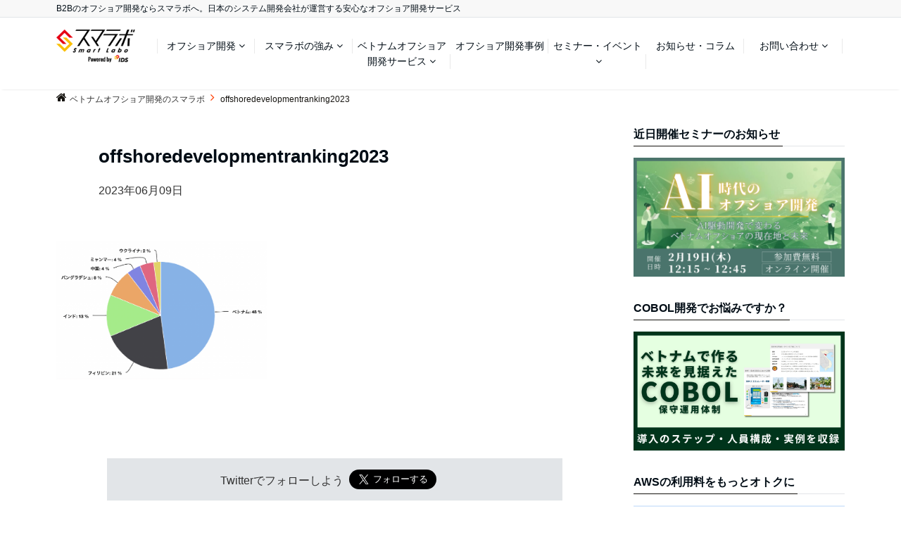

--- FILE ---
content_type: text/html; charset=UTF-8
request_url: https://sma-labo.jp/offshoremerit/attachment/offshoredevelopmentranking2023-4/
body_size: 15975
content:
<!DOCTYPE html>
<html dir="ltr" lang="ja"
	prefix="og: https://ogp.me/ns#">
<head prefix="og: http://ogp.me/ns# fb: http://ogp.me/ns/fb# website: http://ogp.me/ns/website#">
<meta charset="UTF-8">
<meta name="viewport" content="width=device-width,initial-scale=1.0">
<!--opg-->
<meta property="og:title" content="offshoredevelopmentranking2023">
<meta property="og:type" content="article">
<meta property="og:url" content="https://sma-labo.jp/offshoremerit/attachment/offshoredevelopmentranking2023-4/" >
<meta property="og:image" content="https://sma-labo.jp/wp-content/uploads/2023/06/smalabo-ogp.jpg">
<meta property="og:description" content="">
<meta property="og:locale" content="ja_JP">
<meta property="og:site_name" content="ベトナムオフショア開発｜スマラボ">
<!--end opg-->
<!--twitter card-->
<meta name="twitter:card" content="summary_large_image">
<meta name="twitter:site" content="@IDS_smalabo">
<meta name="twitter:title" content="offshoredevelopmentranking2023">
<meta name="twitter:description" content="" />
<meta name="twitter:image" content="https://sma-labo.jp/wp-content/uploads/2023/06/smalabo-ogp.jpg">
<!--end twitter card-->
<title>offshoredevelopmentranking2023 | ベトナムオフショア開発｜スマラボ</title>

		<!-- All in One SEO 4.4.0.1 - aioseo.com -->
		<meta name="robots" content="max-image-preview:large" />
		<link rel="canonical" href="https://sma-labo.jp/offshoremerit/attachment/offshoredevelopmentranking2023-4/" />
		<meta name="generator" content="All in One SEO (AIOSEO) 4.4.0.1" />
		<meta property="og:locale" content="ja_JP" />
		<meta property="og:site_name" content="ベトナムオフショア開発｜スマラボ | B2Bのオフショア開発ならスマラボへ。日本のシステム開発会社が運営する安心なオフショア開発サービス" />
		<meta property="og:type" content="article" />
		<meta property="og:title" content="offshoredevelopmentranking2023 | ベトナムオフショア開発｜スマラボ" />
		<meta property="og:url" content="https://sma-labo.jp/offshoremerit/attachment/offshoredevelopmentranking2023-4/" />
		<meta property="article:published_time" content="2023-06-09T06:54:24+00:00" />
		<meta property="article:modified_time" content="2023-06-09T06:54:24+00:00" />
		<meta name="twitter:card" content="summary_large_image" />
		<meta name="twitter:title" content="offshoredevelopmentranking2023 | ベトナムオフショア開発｜スマラボ" />
		<script type="application/ld+json" class="aioseo-schema">
			{"@context":"https:\/\/schema.org","@graph":[{"@type":"BreadcrumbList","@id":"https:\/\/sma-labo.jp\/offshoremerit\/attachment\/offshoredevelopmentranking2023-4\/#breadcrumblist","itemListElement":[{"@type":"ListItem","@id":"https:\/\/sma-labo.jp\/#listItem","position":1,"item":{"@type":"WebPage","@id":"https:\/\/sma-labo.jp\/","name":"\u30db\u30fc\u30e0","description":"\u521d\u3081\u3066\u306e\u30aa\u30d5\u30b7\u30e7\u30a2\u958b\u767a\u306f\u30b9\u30de\u30e9\u30dc\u306b\u304a\u4efb\u305b\u304f\u3060\u3055\u3044\uff01\u4f01\u753b\u3001\u958b\u767a\u3001\u904b\u7528\u4fdd\u5b88\u3092\u4e00\u6c17\u901a\u8cab\u3067\u5bfe\u5fdc\uff01\u65e5\u672c\u4eba\u30b9\u30bf\u30c3\u30d5\u304c\u5fa1\u793e\u306e\u30aa\u30d5\u30b7\u30e7\u30a2\u30d3\u30b8\u30cd\u30b9\u6210\u529f\u3092\u3054\u652f\u63f4\u3002AWS\u30af\u30e9\u30a6\u30c9\u74b0\u5883\u306e\u69cb\u7bc9\u3001UI\/UX\u30c7\u30b6\u30a4\u30f3\u307e\u3067\u30ef\u30f3\u30b9\u30c8\u30c3\u30d7\u3067\u5bfe\u5fdc\u53ef\u80fd\u300225\u5e74\u306e\u5b9f\u7e3e\u3092\u6301\u3064SIer\u4f01\u696d\u3060\u304b\u3089\u3067\u304d\u308b\u9ad8\u54c1\u8cea\u3068\u5b89\u5fc3\u30b5\u30dd\u30fc\u30c8\u304c\u5145\u5b9f\u3057\u305f\u30aa\u30d5\u30b7\u30e7\u30a2\u958b\u767a\u30b5\u30fc\u30d3\u30b9","url":"https:\/\/sma-labo.jp\/"},"nextItem":"https:\/\/sma-labo.jp\/offshoremerit\/attachment\/offshoredevelopmentranking2023-4\/#listItem"},{"@type":"ListItem","@id":"https:\/\/sma-labo.jp\/offshoremerit\/attachment\/offshoredevelopmentranking2023-4\/#listItem","position":2,"item":{"@type":"WebPage","@id":"https:\/\/sma-labo.jp\/offshoremerit\/attachment\/offshoredevelopmentranking2023-4\/","name":"offshoredevelopmentranking2023","url":"https:\/\/sma-labo.jp\/offshoremerit\/attachment\/offshoredevelopmentranking2023-4\/"},"previousItem":"https:\/\/sma-labo.jp\/#listItem"}]},{"@type":"ItemPage","@id":"https:\/\/sma-labo.jp\/offshoremerit\/attachment\/offshoredevelopmentranking2023-4\/#itempage","url":"https:\/\/sma-labo.jp\/offshoremerit\/attachment\/offshoredevelopmentranking2023-4\/","name":"offshoredevelopmentranking2023 | \u30d9\u30c8\u30ca\u30e0\u30aa\u30d5\u30b7\u30e7\u30a2\u958b\u767a\uff5c\u30b9\u30de\u30e9\u30dc","inLanguage":"ja","isPartOf":{"@id":"https:\/\/sma-labo.jp\/#website"},"breadcrumb":{"@id":"https:\/\/sma-labo.jp\/offshoremerit\/attachment\/offshoredevelopmentranking2023-4\/#breadcrumblist"},"author":{"@id":"https:\/\/sma-labo.jp\/author\/ids010001sma\/#author"},"creator":{"@id":"https:\/\/sma-labo.jp\/author\/ids010001sma\/#author"},"datePublished":"2023-06-09T06:54:24+00:00","dateModified":"2023-06-09T06:54:24+00:00"},{"@type":"Organization","@id":"https:\/\/sma-labo.jp\/#organization","name":"\u30d9\u30c8\u30ca\u30e0\u30aa\u30d5\u30b7\u30e7\u30a2\u958b\u767a\u30b9\u30de\u30e9\u30dc","url":"https:\/\/sma-labo.jp\/","logo":{"@type":"ImageObject","url":"https:\/\/sma-labo.jp\/wp-content\/uploads\/2020\/07\/smalabo-amplogo.png","@id":"https:\/\/sma-labo.jp\/#organizationLogo","width":200,"height":50},"image":{"@id":"https:\/\/sma-labo.jp\/#organizationLogo"},"contactPoint":{"@type":"ContactPoint","telephone":"+81354847811","contactType":"none"}},{"@type":"Person","@id":"https:\/\/sma-labo.jp\/author\/ids010001sma\/#author","url":"https:\/\/sma-labo.jp\/author\/ids010001sma\/","name":"Smalabo","image":{"@type":"ImageObject","@id":"https:\/\/sma-labo.jp\/offshoremerit\/attachment\/offshoredevelopmentranking2023-4\/#authorImage","url":"https:\/\/sma-labo.jp\/wp-content\/uploads\/2020\/06\/smalabo-logo.jpg","width":96,"height":96,"caption":"Smalabo"}},{"@type":"WebSite","@id":"https:\/\/sma-labo.jp\/#website","url":"https:\/\/sma-labo.jp\/","name":"\u30d9\u30c8\u30ca\u30e0\u30aa\u30d5\u30b7\u30e7\u30a2\u958b\u767a\uff5c\u30b9\u30de\u30e9\u30dc","description":"B2B\u306e\u30aa\u30d5\u30b7\u30e7\u30a2\u958b\u767a\u306a\u3089\u30b9\u30de\u30e9\u30dc\u3078\u3002\u65e5\u672c\u306e\u30b7\u30b9\u30c6\u30e0\u958b\u767a\u4f1a\u793e\u304c\u904b\u55b6\u3059\u308b\u5b89\u5fc3\u306a\u30aa\u30d5\u30b7\u30e7\u30a2\u958b\u767a\u30b5\u30fc\u30d3\u30b9","inLanguage":"ja","publisher":{"@id":"https:\/\/sma-labo.jp\/#organization"}}]}
		</script>
		<!-- All in One SEO -->

<link rel='dns-prefetch' href='//ajax.googleapis.com' />
<link rel='dns-prefetch' href='//maxcdn.bootstrapcdn.com' />
<link rel="alternate" type="application/rss+xml" title="ベトナムオフショア開発｜スマラボ &raquo; フィード" href="https://sma-labo.jp/feed/" />
<link rel="alternate" type="application/rss+xml" title="ベトナムオフショア開発｜スマラボ &raquo; コメントフィード" href="https://sma-labo.jp/comments/feed/" />
<link rel='stylesheet' id='wp-block-library-css'  href='https://sma-labo.jp/wp-includes/css/dist/block-library/style.min.css?ver=5.2.21' type='text/css' media='all' />
<link rel='stylesheet' id='toc-screen-css'  href='https://sma-labo.jp/wp-content/plugins/table-of-contents-plus/screen.min.css?ver=2302' type='text/css' media='all' />
<style id='toc-screen-inline-css' type='text/css'>
div#toc_container ul li {font-size: 100%;}
</style>
<link rel='stylesheet' id='emanon-swiper-css-css'  href='https://sma-labo.jp/wp-content/themes/emanon-business/lib/css/swiper.min.css?ver=5.2.21' type='text/css' media='all' />
<link rel='stylesheet' id='emanon-style-min-css'  href='https://sma-labo.jp/wp-content/themes/emanon-pro/style-min.css?ver=5.2.21' type='text/css' media='all' />
<link crossorigin="anonymous" rel='subresource' id='font-awesome-css'  href='https://maxcdn.bootstrapcdn.com/font-awesome/4.7.0/css/font-awesome.min.css?ver=5.2.21' type='text/css' media='all' />
<script type='text/javascript' src='https://ajax.googleapis.com/ajax/libs/jquery/2.1.3/jquery.min.js?ver=5.2.21'></script>
<link rel='https://api.w.org/' href='https://sma-labo.jp/wp-json/' />
<link rel="EditURI" type="application/rsd+xml" title="RSD" href="https://sma-labo.jp/xmlrpc.php?rsd" />
<link rel="wlwmanifest" type="application/wlwmanifest+xml" href="https://sma-labo.jp/wp-includes/wlwmanifest.xml" /> 
<link rel='shortlink' href='https://sma-labo.jp/?p=7890' />
<link rel="alternate" type="application/json+oembed" href="https://sma-labo.jp/wp-json/oembed/1.0/embed?url=https%3A%2F%2Fsma-labo.jp%2Foffshoremerit%2Fattachment%2Foffshoredevelopmentranking2023-4%2F" />
<link rel="alternate" type="text/xml+oembed" href="https://sma-labo.jp/wp-json/oembed/1.0/embed?url=https%3A%2F%2Fsma-labo.jp%2Foffshoremerit%2Fattachment%2Foffshoredevelopmentranking2023-4%2F&#038;format=xml" />
<style>
/*---main color--*/
#gnav,.global-nav li ul li,.mb-horizontal-nav{background-color:#161410;}
.fa,.required,.widget-line a{color:#161410;}
#wp-calendar a{color:#161410;font-weight: bold;}
.cat-name, .sticky .cat-name{background-color:#161410;}
.pagination a:hover,.pagination .current{background-color:#161410;border:solid 1px #161410;}
.wpp-list li a:before{background-color:#161410;}
/*--link color--*/
#gnav .global-nav .current-menu-item > a,#gnav .global-nav .current-menu-item > a .fa,#modal-global-nav-container .current-menu-item a,#modal-global-nav-container .sub-menu .current-menu-item a,.side-widget .current-menu-item a,.mb-horizontal-nav-inner .current-menu-item a,.mb-horizontal-nav-inner .current-menu-item a .fa,.entry-title a:active,.pagination a,.post-nav .fa{color:#ff3d00;}
.global-nav-default > li:first-child:before, .global-nav-default > li:after{background-color:#ff3d00;}
.article-body a{color:#ff3d00;}
.follow-line a{color:#161410;}
.author-profile-text .author-name a{color:#ff3d00;}
.recommend-date a {display:block;text-decoration:none;color:#000c15;}
.next-page span{background-color:#ff3d00;color:#fff;}
.next-page a span {background-color:#fff;color:#ff3d00;}
.comment-page-link .page-numbers{background-color:#fff;color:#ff3d00;}
.comment-page-link .current{background-color:#ff3d00;color:#fff;}
.side-widget li a:after{color:#ff3d00;}
blockquote a, .box-default a, .box-info a{color:#ff3d00;}
.follow-user-url a:hover .fa{color:#ff3d00;}
.popular-post-rank{border-color:#ff3d00 transparent transparent transparent;}
/*--link hover--*/
a:hover,.global-nav a:hover,.side-widget a:hover,.side-widget li a:hover:before,#wp-calendar a:hover,.entry-title a:hover,.footer-follow-btn a:hover .fa{color:#ff3d00;}
.scroll-nav-inner li:after{background-color:#ff3d00;}
.featured-title h2:hover{color:#ff3d00;}
.author-profile-text .author-name a:hover{color:#ff3d00;}
follow-user-url a:hover .fa{color:#ff3d00;}
.next-page a span:hover{background-color:#ff3d00;color:#fff;}
.comment-page-link .page-numbers:hover{background-color:#ff3d00;color:#fff;}
.tagcloud a:hover{border:solid 1px #ff3d00;color:#ff3d00;}
blockquote a:hover, .box-default a:hover, .box-info a:hover{color:#ff3d00;}
#modal-global-nav-container .global-nav-default li a:hover{color:#ff3d00;}
.side-widget li a:hover:after{color:#ff3d00;}
.widget-contact a:hover .fa{color:#ff3d00;}
#sidebar-cta {border:solid 4px #ff3d00;}
.popular-post li a:hover .popular-post-rank{border-color:#ff3d00 transparent transparent transparent;}
/*--btn color--*/
.btn-more{background-color:#ff3d00;border:solid 1px #ff3d00;}
.btn a{background-color:#ff3d00;color:#fff;}
.btn a:hover{color:#fff;}
.btn-border{display:block;padding:8px 16px;border:solid 1px #ff3d00;}
.btn-border .fa{color:#ff3d00;}
input[type=submit]{background-color:#ff3d00;color:#fff;}
/* gutenberg File */
.wp-block-file .wp-block-file__button{display:inline-block;padding:8px 32px!important;border-radius:4px!important;line-height:1.5!important;border-bottom:solid 3px rgba(0,0,0,0.2)!important;background-color:#9b8d77!important;color:#fff!important;font-size:16px!important}
/* gutenberg button */
.wp-block-button a{text-decoration:none;}
.wp-block-button:not(.is-style-outline) a{color:#fff;}
.wp-block-button:not(.is-style-outline) .wp-block-button__link{background-color:#ff3d00;}
.wp-block-button.is-style-outline: .wp-block-button__link:not(.has-text-color){color:#ff3d00;}
.wp-block-button.is-style-outline:hover .wp-block-button__link:not(.has-text-color){color:#ff3d00;}
/* gutenberg Media & Text */
.wp-block-media-text p{	line-height:1;margin-bottom:16px;}
/* gutenberg pullquote */
.wp-block-pullquote blockquote{margin:0!important;border:none!important;quotes:none!important;background-color:inherit!important;}
.wp-block-pullquote{border-top:3px solid #e2e5e8;border-bottom:3px solid #e2e5e8;color:#303030;}
/*--header-*/
.header-area-height{height:96px;}
.header-brand {line-height:96px;}
.header,.header-area-height-line #gnav{background-color:#fff;}
.top-bar{background-color:#f8f8f8;}
.site-description {color:#000c15}
.header-table .site-description{line-height:1.5;font-size:12px;}
.header-site-name a{color:#000c15}
.header-site-name a:hover{color:#ff3d00;}
.header-logo img, .modal-header-logo img{max-height:40px;}
.global-nav-line li a{color:#000c15;}
#mb-scroll-nav .header-site-name a{color:#000c15;font-size:18px;}
#mb-scroll-nav .header-site-name a:hover{color:#ff3d00;}
@media screen and ( min-width: 768px ){
.header-site-name a{font-size:24px;}
.header-area-height,.header-widget{height:96px;}
.header-brand {line-height:96px;}
}
@media screen and ( min-width: 992px ){
.header-logo img{max-height:50px;}
}
/*--header cta-*/
.header-cta-tell .fa{height:28px;font-size:23px;color:#ff3d00;}
.header-cta-tell .tell-number{font-size:23px;color:#333333;}
.header-cta-tell .tell-text{color:#333333;}
.header-phone{position:absolute;top:50%;right:40px;-webkit-transform:translateY(-50%);transform:translateY(-50%);z-index:999;}
.header-phone .fa{font-size:42px;font-size:4.2rem;color:#ff3d00;}
.header-mail{position:absolute;top:50%;right:40px;-webkit-transform:translateY(-50%);transform:translateY(-50%);z-index:999;}
.header-mail .fa{font-size:42px;font-size:4.2rem;color:#ff3d00;}
@media screen and ( min-width: 768px ){
.header-phone {display: none;}
.header-mail{right:46px;}
}
@media screen and ( min-width: 992px ){
.header-cta ul {display: block; text-align: right;line-height:96px;}
.header-cta li {display: inline-table;vertical-align: middle;}
.header-cta-btn a{background-color:#2db500;color:#fff;}
.header-mail{display: none;}
}
/*--nav fixed--*/
.nav-fixed{display:block;position:fixed;top:0;width:100%;background-color:#fff;box-shadow:0px 0px 2px 1px rgba(0, 0, 0, 0.1);z-index:999;}
#scroll-nav .header-site-name a{color:#000c15;font-size:14px;}
#scroll-nav .header-site-name a:hover{color:#ff3d00;}
#scroll-nav .header-logo img{max-height:70px;}
.global-nav-scroll > li > a{color:#000c15}
@media screen and ( min-width: 768px ){
.nav-fixed{display:block;position:fixed;top:0;width:100%;background-color:#fff;}
#scroll-nav .header-site-name a{color:#000c15;}
}
/*--modal menu--*/
.modal-menu{position:absolute;top:50%;right:0;-webkit-transform:translateY(-50%);transform:translateY(-50%);z-index:999;}
.modal-menu .modal-gloval-icon{float:left;margin-bottom:6px;}
.modal-menu .slicknav_no-text{margin:0;}
.modal-menu .modal-gloval-icon-bar{display:block;width:32px;height:3px;border-radius:4px;-webkit-transition:all 0.2s;transition:all 0.2s;}
.modal-menu .modal-gloval-icon-bar + .modal-gloval-icon-bar{margin-top:6px;}
.modal-menu .modal-menutxt{display:block;text-align:center;font-size:12px;font-size:1.2rem;color:#333333;}
.modal-menu .modal-gloval-icon-bar{background-color:#ff3d00;}
#modal-global-nav-container{background-color:#fff;}
#modal-global-nav-container .modal-header-site-name a{color:#000c15;}
#modal-global-nav-container .global-nav li ul li{background-color:#fff;}
#modal-global-nav-container .global-nav-default li a{color:#000c15;}
/*--eyecatch section--*/
.header-eyecatch{position:relative;padding:100px 8px;}
.header-eyecatch:before{position:absolute;top:0;left:0;right:0;bottom:0;background:linear-gradient(135deg, #000000, #000000)fixed;opacity:0;content: "";z-index:100;}
.header-eyecatch-message h2{color:#fff;text-shadow:none;}
.header-eyecatch-message p{color:#fff;text-shadow:none;}
.header-eyecatch-btn-bg a{border-bottom:none;border-radius:0;background-color:#ff3d00;color:#fff;}
.header-eyecatch-btn-bg a:hover{background-color:#ff3d00;border-radius:inherit;-webkit-transform:inherit;transform:inherit;color:#fff;}
.header-eyecatch-btn-bg:before{content:'';position:absolute;border:solid 3px #ff3d00;top:0;right:0;bottom:0;left:0;-webkit-transition:0.2s ease-in-out;transition:0.2s ease-in-out;z-index:-1;}
.header-eyecatch-btn-bg:hover:before{top:-8px;right:-8px;bottom:-8px;left:-8px;}
/*--slick slider for front page & LP--*/
.slick-slider{-moz-box-sizing:border-box;box-sizing:border-box;-webkit-user-select:none;-moz-user-select:none;-ms-user-select:none;user-select:none;-webkit-touch-callout:none;-khtml-user-select:none;-ms-touch-action:pan-y;touch-action:pan-y;-webkit-tap-highlight-color:rgba(0,0,0,0)}
.slick-list,.slick-slider{display:block;position:relative}
.slick-list{overflow:hidden;margin:0;padding:0}
.slick-list:focus{outline:0}
.slick-list.dragging{cursor:pointer;cursor:hand}
.slick-slider .slick-list,.slick-slider .slick-track{-webkit-transform:translate3d(0,0,0);-moz-transform:translate3d(0,0,0);-ms-transform:translate3d(0,0,0);-o-transform:translate3d(0,0,0);transform:translate3d(0,0,0)}
.slick-track{display:block;position:relative;top:0;left:0;margin:40px 0}
.slick-track:after,.slick-track:before{display:table;content:''}
.slick-track:after{clear:both}.slick-loading .slick-track{visibility:hidden}
.slick-slide{display:none;float:left;height:100%;min-height:1px}[dir='rtl']
.slick-slide{float:right}
.slick-slide.slick-loading img{display:none}
.slick-slide.dragging img{pointer-events:none}
.slick-initialized .slick-slide{display:block}
.slick-loading .slick-slide{visibility:hidden}
.slick-vertical .slick-slide{display:block;height:auto;border:solid 1px transparent}
.slick-arrow.slick-hidden{display:none}
.slick-next:before,.slick-prev:before{content:""}
.slick-next{display:block;position:absolute;top:50%;right:-11px;padding:0;width:16px;height:16px;border-color:#ff3d00;border-style:solid;border-width:3px 3px 0 0;background-color:transparent;cursor:pointer;text-indent:-9999px;-webkit-transform:rotate(45deg);-moz-transform:rotate(45deg);-ms-transform:rotate(45deg);-o-transform:rotate(45deg);transform:rotate(45deg)}
.slick-prev{display:block;position:absolute;top:50%;left:-11px;padding:0;width:16px;height:16px;border-color:#ff3d00;border-style:solid;border-width:3px 3px 0 0;background-color:transparent;cursor:pointer;text-indent:-9999px;-webkit-transform:rotate(-135deg);-moz-transform:rotate(-135deg);-ms-transform:rotate(-135deg);-o-transform:rotate(-135deg);transform:rotate(-135deg)}
@media screen and ( min-width: 768px ){
.slick-next{right:-32px;width:32px;height:32px;}
.slick-prev{left:-32px;width:32px;height:32px;}
}
/*---下ボーダー（2カラー）--*/
.front-top-widget-box h2, .front-bottom-widget-box h2{margin-bottom: -1px;}
.front-top-widget-box h2 > span, .front-bottom-widget-box h2 > span{display:inline-block;padding:0 4px 4px 0;border-bottom:solid 1px #161410;}
.entry-header {border-bottom:solid 1px #e2e5e8;}
.entry-header h2{margin-bottom: -1px;}
.entry-header h2 > span{display:inline-block;padding:0 4px 4px 0;border-bottom:solid 1px #161410;}
.archive-title {border-bottom:solid 1px #e2e5e8;}
.archive-title h1{margin-bottom: -1px;}
.archive-title h1 > span{display:inline-block;padding:0 4px 4px 0;border-bottom:solid 1px #161410;}
/*--h2 style--*/
/*---無し--*/
.article-body h2{padding:8px 0;}
/*--h3 style--*/
/*--下ボーダー--*/
.article-body h3:not(.block-pr-box-heading):not(.block-cta-heading):not(.block-pricing-table-heading):not(.block-member-name):not(.showcase-box-heading),.page-bottom-widget h3{padding:6px 0;border-bottom:solid 2px #161410;}
/*--h4 style--*/
/*---背景--*/
.article-body h4{padding:4px 0 4px 16px;background-color:#161410;color: #fff;}
/*--sidebar style--*/
/*---下ボーダー（2カラー）--*/
.side-widget-title {border-bottom:1px solid #e2e5e8;}
.side-widget-title h3 {margin-bottom: -1px;}
.side-widget-title span{display:inline-block;padding:0 4px 4px 0;border-bottom:solid 1px #161410;}
/*--read more--*/
.archive-header{padding:8px 16px 64px 16px;}
.read-more{position:absolute;right: 0;bottom:24px;left:0;text-align:center;}
.read-more .fa{margin:0 0 0 4px;}
.featured-date .read-more,.home .big-column .read-more,.archive .ar-big-column .read-more{position:absolute;right:0;bottom:32px;left:0;}
.home .big-column .btn-mid,.archive .ar-big-column .btn-mid{width: 80%;}
@media screen and ( min-width: 768px ){
.archive-header{padding:8px 16px 72px 16px;}
.home .one-column .read-more,.archive .ar-one-column .read-more,.search .ar-one-column .read-more{position:absolute;right:16px;bottom:20px;left:auto;}
.blog .one-column .read-more,.archive .ar-one-column .read-more,.search .ar-one-column .read-more{position:absolute;right:16px;bottom:20px;left:auto;}
.home .big-column .btn-mid,.archive .ar-big-column .btn-mid,.search .ar-big-column .btn-mid{width:20%;}
.blog .big-column .btn-mid,.archive .ar-big-column .btn-mid,.search .ar-big-column .btn-mid{width:20%;}
.home .one-column .read-more .btn-border,.archive .ar-one-column .read-more .btn-border,.search .ar-one-column .read-more .btn-border{display:inline;}
.blog .one-column .read-more .btn-border,.archive .ar-one-column .read-more .btn-border,.search .ar-one-column .read-more .btn-border{display:inline;}
}
/*--article footer--*/
.article-footer{padding:32px 16px 24px 16px;}
@media screen and (min-width: 992px){.article-footer{padding:64px 32px 56px 32px;}}
@media screen and (min-width: 1200px){.article-footer{padding:64px 72px 56px 72px;}}
.twitter-follow{margin-bottom:0;}
/*--remodal's necessary styles--*/
html.remodal-is-locked{overflow:hidden;-ms-touch-action:none;touch-action:none}
.remodal{overflow:scroll;-webkit-overflow-scrolling:touch;}
.remodal,[data-remodal-id]{display:none}
.remodal-overlay{position:fixed;z-index:9998;top:-5000px;right:-5000px;bottom:-5000px;left:-5000px;display:none}
.remodal-wrapper{position:fixed;z-index:9999;top:0;right:0;bottom:0;left:0;display:none;overflow:auto;text-align:center;-webkit-overflow-scrolling:touch}
.remodal-wrapper:after{display:inline-block;height:100%;margin-left:-0.05em;content:""}
.remodal-overlay,.remodal-wrapper{-webkit-backface-visibility:hidden;backface-visibility:hidden}
.remodal{position:relative;outline:0;}
.remodal-is-initialized{display:inline-block}
/*--remodal's default mobile first theme--*/
.remodal-bg.remodal-is-opened,.remodal-bg.remodal-is-opening{-webkit-filter:blur(3px);filter:blur(3px)}.remodal-overlay{background:rgba(43,46,56,.9)}
.remodal-overlay.remodal-is-closing,.remodal-overlay.remodal-is-opening{-webkit-animation-duration:0.3s;animation-duration:0.3s;-webkit-animation-fill-mode:forwards;animation-fill-mode:forwards}
.remodal-overlay.remodal-is-opening{-webkit-animation-name:c;animation-name:c}
.remodal-overlay.remodal-is-closing{-webkit-animation-name:d;animation-name:d}
.remodal-wrapper{padding:16px}
.remodal{box-sizing:border-box;width:100%;-webkit-transform:translate3d(0,0,0);transform:translate3d(0,0,0);color:#2b2e38;background:#fff;}
.remodal.remodal-is-closing,.remodal.remodal-is-opening{-webkit-animation-duration:0.3s;animation-duration:0.3s;-webkit-animation-fill-mode:forwards;animation-fill-mode:forwards}
.remodal.remodal-is-opening{-webkit-animation-name:a;animation-name:a}
.remodal.remodal-is-closing{-webkit-animation-name:b;animation-name:b}
.remodal,.remodal-wrapper:after{vertical-align:middle}
.remodal-close{position:absolute;top:-32px;right:0;display:block;overflow:visible;width:32px;height:32px;margin:0;padding:0;cursor:pointer;-webkit-transition:color 0.2s;transition:color 0.2s;text-decoration:none;color:#fff;border:0;outline:0;background:#55a135;}
.modal-global-nav-close{position:absolute;top:0;right:0;display:block;overflow:visible;width:32px;height:32px;margin:0;padding:0;cursor:pointer;-webkit-transition:color 0.2s;transition:color 0.2s;text-decoration:none;color:#fff;border:0;outline:0;background:#ff3d00;}
.remodal-close:focus,.remodal-close:hover{color:#2b2e38}
.remodal-close:before{font-family:Arial,Helvetica CY,Nimbus Sans L,sans-serif!important;font-size:32px;line-height:32px;position:absolute;top:0;left:0;display:block;width:32px;content:"\00d7";text-align:center;}
.remodal-cancel,.remodal-confirm{font:inherit;display:inline-block;overflow:visible;min-width:110px;margin:0;padding:9pt 0;cursor:pointer;-webkit-transition:background 0.2s;transition:background 0.2s;text-align:center;vertical-align:middle;text-decoration:none;border:0;outline:0}
.remodal-confirm{color:#fff;background:#81c784}
.remodal-confirm:focus,.remodal-confirm:hover{background:#66bb6a}
.remodal-cancel{color:#fff;background:#e57373}
.remodal-cancel:focus,.remodal-cancel:hover{background:#ef5350}
.remodal-cancel::-moz-focus-inner,.remodal-close::-moz-focus-inner,.remodal-confirm::-moz-focus-inner{padding:0;border:0}
@-webkit-keyframes a{0%{-webkit-transform:scale(1.05);transform:scale(1.05);opacity:0}to{-webkit-transform:none;transform:none;opacity:1}}
@keyframes a{0%{-webkit-transform:scale(1.05);transform:scale(1.05);opacity:0}to{-webkit-transform:none;transform:none;opacity:1}}
@-webkit-keyframes b{0%{-webkit-transform:scale(1);transform:scale(1);opacity:1}to{-webkit-transform:scale(0.95);transform:scale(0.95);opacity:0}}
@keyframes b{0%{-webkit-transform:scale(1);transform:scale(1);opacity:1}to{-webkit-transform:scale(0.95);transform:scale(0.95);opacity:0}}
@-webkit-keyframes c{0%{opacity:0}to{opacity:1}}
@keyframes c{0%{opacity:0}to{opacity:1}}
@-webkit-keyframes d{0%{opacity:1}to{opacity:0}}
@keyframes d{0%{opacity:1}to{opacity:0}}
@media only screen and (min-width:641px){.remodal{max-width:700px}}.lt-ie9 .remodal-overlay{background:#2b2e38}.lt-ie9 .remodal{width:700px}
/*--cta popup--*/
.cta-popup-inner{background-color:#fff;}
.cta-popup-header,.cta-popup-header-remodal{border-top:solid 4px #55a135;}
#cta-popup-btn{background-color:#55a135;}
.cta-popup-header span, .cta-popup-header-remodal span{color:#000c15;}
.cta-popup-text{color:#303030;}
.cta-popup-btn a {background-color:#55a135;border-top:solid 2px rgba(255,255,255,0.2);border-bottom:solid 4px rgba(0,0,0,0.2);color:#fff;}
.cta-popup-footer input[type=submit]{background-color:#55a135;color:#fff;border-top:solid 2px rgba(255,255,255,0.2);border-bottom:solid 4px rgba(0,0,0,0.2);}
.popup-btn-mobile a{background-color:#dd3333;}
.popup-btn-mobile a .fa{color:#fff;}
.cta-popup{right:0;}
#cta-popup-btn{right:0;}
.popup-btn-mobile{right:8px;}
.cta-popup-image{float:none; width:100%;}
/*--footer cta --*/
/*--footer--*/
.footer{background-color:#ffffff;color:#333333;}
.footer a,.footer .fa{color:#333333;}
.footer a:hover{color:#ff3d00;}
.footer a:hover .fa{color:#ff3d00;}
.footer-nav li{border-right:solid 1px #333333;}
.footer-widget-box h2,.footer-widget-box h3,.footer-widget-box h4,.footer-widget-box h5,.footer-widget-box h6{color:#333333;}
.footer-widget-box h3{border-bottom:solid 1px #333333;}
.footer-widget-box a:hover .fa{color:#ff3d00;}
.footer-widget-box #wp-calendar caption{border:solid 1px #333333;border-bottom: none;}
.footer-widget-box #wp-calendar th{border:solid 1px #333333;}
.footer-widget-box #wp-calendar td{border:solid 1px #333333;}
.footer-widget-box #wp-calendar a:hover{color:#ff3d00;}
.footer-widget-box .tagcloud a{border:solid 1px #333333;}
.footer-widget-box .tagcloud a:hover{border:solid 1px #ff3d00;}
.footer-widget-box .wpp-list .wpp-excerpt, .footer-widget-box .wpp-list .post-stats, .footer-widget-box .wpp-list .post-stats a{color:#333333;}
.footer-widget-box .wpp-list a:hover{color:#ff3d00;}
.footer-widget-box select{border:solid 1px #333333;color:#333333;}
.footer-widget-box .widget-contact a:hover .fa{color:#ff3d00;}
@media screen and ( min-width: 768px ){.footer a:hover .fa{color:#333333;}}
.page-template-lp .header-site-name a{color:#000c15;}
.page-template-lp .header-site-name a:hover{color:#ff3d00;}
#lp-header-cta-scroll .header-site-name a{color: #000c15;}
.page-template-lp .header-site-name a:hover{color:#ff3d00;}
/*--lp header cta--*/
.lp-header-cta-tell .fa{height:18px;color:#333333;}
.lp-header-phone-left{position:absolute;top:50%;right:40px;-webkit-transform:translateY(-50%);transform:translateY(-50%);z-index:999;}
.lp-header-phone-right{position:absolute;top:50%;right:8px;-webkit-transform:translateY(-50%);transform:translateY(-50%);z-index:999;}
.lp-header-phone-left .fa, .lp-header-phone-right .fa{color:#333333;font-size:42px;font-size:4.2rem;}
.lp-header-cta-btn a{background-color:#1e73be;color:#fff;}
@media screen and (min-width: 768px){
.lp-header-phone-left, .lp-header-phone-right {display: none;}
}
@media screen and (min-width: 992px){
.lp-header-cta-tell .fa, .lp-header-cta-tell .tell-number{font-size:24px;}
}
/*--lp header image cover--*/
.lp-header{height:300px;}
.lp-header:before,.lp-header-image:before{position:absolute;top:0;left:0;right:0;bottom:0;background:linear-gradient(135deg, #000, #000)fixed;opacity:0;content: "";z-index: 100;}
.header-title, .header-target-message{color: #fff;text-shadow:none;}
.header-sub-title{color:#fff;text-shadow:none;}
.header-btn-bg a{border-bottom:none;border-radius:0;background-color:#9b8d77;color:#fff;}
.header-btn-bg a:hover{background-color:#9b8d77;border-radius:inherit;-webkit-transform:inherit;transform:inherit;color:#fff;}
.header-btn-bg:before{content:'';position:absolute;border:solid 3px #9b8d77;top:0;right:0;bottom:0;left:0;-webkit-transition:.2s ease-in-out;transition:.2s ease-in-out;z-index:-1;}
.header-btn-bg:hover:before{top:-8px;right:-8px;bottom:-8px;left:-8px}
@media screen and ( max-width: 767px ){
.header-message{right:0;left:0;}
}
@media screen and ( min-width: 768px ){
.header-message{right:0;left:0;}
}
/*--lp content section--*/
#lp-content-section {background-color:#ffffff;}
/*--page custom css--*/
</style>
<script type="application/ld+json">{
				"@context" : "http://schema.org",
				"@type" : "Article",
				"headline" : "offshoredevelopmentranking2023",
				"datePublished" : "2023-6-9",
				"dateModified" : "2023-6-9",
				"mainEntityOfPage" : "https://sma-labo.jp/offshoremerit/attachment/offshoredevelopmentranking2023-4/",
				"author" : {
						 "@type" : "Person",
						 "name" : "Smalabo"
						 },
				"image" : {
						 "@type" : "ImageObject",
						 "url" : "https://sma-labo.jp/wp-content/uploads/2023/06/offshoredevelopmentranking2023-4.png",
						 "width" : "746",
						 "height" : "487"
						 },
				"publisher" : {
						 "@type" : "Organization",
						 "name" : "ベトナムオフショア開発｜スマラボ",
						 "logo" : {
									"@type" : "ImageObject",
									"url" : "https://sma-labo.jp/wp-content/uploads/2019/05/logo.png",
									"width" : "245",
									"height" : "50"
									}
						 }
				}</script>
<style type="text/css" id="custom-background-css">
body.custom-background { background-color: #ffffff; }
</style>
	<link rel="amphtml" href="https://sma-labo.jp/offshoremerit/attachment/offshoredevelopmentranking2023-4/?amp"><style>
.eb-price-section .bottom-arrow{background-color:#f8f8f8;}
/*--front cta section--*/
.eb-front-cta-section{background-color:#000000;}
.front-cta-header .fa,.front-cta-header-single .fa{color:#333333;}
.front-cta-header h2,.front-cta-header-single h2{color:#333333;}
.front-cta-content dl,.front-cta-content-single dl{color:#333333;}
.front-cta-tell a{color:#333333;}
.front-cta-mail-btn a{border-bottom:none;border-radius:0;background-color:#ff3d00;color:#fff;z-index:100;}
.front-cta-mail-btn a:hover{background-color:#ff3d00;border-radius:inherit;-webkit-transform:inherit;transform:inherit;color:#fff;}
.front-cta-mail-btn:before{content:'';position:absolute;border:3px solid #ff3d00;top:0;right:0;bottom:0;left:0;-webkit-transition:0.2s ease-in-out;transition:0.2s ease-in-out;z-index:-1;}
.front-cta-mail-btn:hover:before{top:-8px;right:-8px;bottom:-8px;left:-8px;}

/*--btn--*/
.cta-popup-footer .btn{border-top:none;border-bottom: none;}
</style>
<link rel="icon" href="https://sma-labo.jp/wp-content/uploads/2019/05/favicon-1.png" sizes="32x32" />
<link rel="icon" href="https://sma-labo.jp/wp-content/uploads/2019/05/favicon-1.png" sizes="192x192" />
<link rel="apple-touch-icon-precomposed" href="https://sma-labo.jp/wp-content/uploads/2019/05/favicon-1.png" />
<meta name="msapplication-TileImage" content="https://sma-labo.jp/wp-content/uploads/2019/05/favicon-1.png" />
		<style type="text/css" id="wp-custom-css">
			section.article-body {
    padding: 0 !important;
}
/*////header////*/
div#gnav {
    width: 87%;
}

.col4.first.header-brand {
    width: 10%;
}
#gnav .global-nav li a:hover, #gnav .global-nav .current-menu-item>a {
    background: #FF3D00;
}
#gnav .global-nav li a{
	font-size:14px;
	font-size:1.4rem;
}

@media only screen and (max-width: 767px) {
.mb-horizontal-nav {
    display: none;
}
.col4.first.header-brand {
    width: 30% !important;
}
}
/*////fixd-header////*/
#header-wrapper {
    position: relative;
}

.top-bar {
    position: fixed;
    top: 0;
    left: 0;
    right: 0;
    z-index: 999;
    margin: 0 auto;
    background-color: #f8f8f8;

}

.header  {
    position: fixed;
    top: 25px;
    left: 0vw;
    right: 0;
    z-index: 999;
    background: #fff;
}
.header-eyecatch {
    margin-top: 100px;
}
body#top:not(.page-id-4313) {
    padding-top: 100px;
}
/*////mv////*/
span.btn.btn-sm.header-eyecatch-btn-bg {
    width: 40%;
    border-radius: 30px;
    box-shadow: 0 0 10px rgb(0 0 0 / 40%);
}

span.btn.btn-sm.header-eyecatch-btn-bg a {
    padding: 25px;
    font-size: 18px;
    font-weight: 700;
    border-radius: 10px;
}

.header-eyecatch-btn-bg:before {
    border: none !important;
}


.header-eyecatch-message h2 {
    font-weight: 700;
    font-size: 70px;
    line-height: 110%;
}


/*////Footer-CTA////*/
 .front-cta-title {
    text-align: center;
    margin-bottom: 20px;
    color: #fff;
}
.eb-front-cta-section .front-cta-col3 {
    width: 32%;
}
.front-cta-col3 {
        float: left;
        background-color: rgba(255,255,255,.8);
        text-align: center;
        padding: 25px 0;
        margin-left: 2%;
}
.front-cta-content .front-cta-tell {
    font-size: 3.6rem;
}
#breadcrumb>ol>li {
    vertical-align: text-bottom;
}
#breadcrumb>ol>li:first-child span[itemprop=name] {
    display: inline-block;
    vertical-align: middle;
}
/*////事例search////*/
.searchajax-form {
    display: none;
}
@media screen and (max-width:767px){
.eb-front-cta-section .front-cta-col3 {
    width: 100%;
    margin-left: 0;
    margin-bottom: 10px;
    }
}

/* MW WP Formの送信ボタンを中央に配置するためのCSS */
.acceptance-row .action-row .mwform-submit-btn {
    display: block !important; /* インライン要素をブロック要素に変更 */
    margin: 10px auto !important; /* 左右の余白を自動にし中央に寄せる */
    float: none !important; /* フロート設定を解除 */
    width: 300px; /* ボタンの幅を固定して中央寄せを有効にする (調整してください) */
}		</style>
		<!-- Google Tag Manager -->
<script data-type="lazy" data-src="[data-uri]"></script>
<!-- End Google Tag Manager -->

<meta name="google-site-verification" content="fcB6-7hj184FINhLygGIk90nRjdAKfqP-MxCCuFW_H8" /><!-- User Heat Tag -->
<script type="text/javascript">
(function(add, cla){window['UserHeatTag']=cla;window[cla]=window[cla]||function(){(window[cla].q=window[cla].q||[]).push(arguments)},window[cla].l=1*new Date();var ul=document.createElement('script');var tag = document.getElementsByTagName('script')[0];ul.async=1;ul.src=add;tag.parentNode.insertBefore(ul,tag);})('//uh.nakanohito.jp/uhj2/uh.js', '_uhtracker');_uhtracker({id:'uhTHVzOpaV'});
</script>
<!-- End User Heat Tag -->

<script src="//kitchen.juicer.cc/?color=HqpihH4M7Hs=" async></script>

<meta name="google-site-verification" content="hAtHwBnNP9HExiG7A9A7yKsmErSIx7kH99uj7HkN3-Y" />
<!--google tag nanager-->
<script data-type="lazy" data-src="[data-uri]"></script>
<!--end google tag manager-->
</head>
<body id="top" class="attachment attachment-template-default single single-attachment postid-7890 attachmentid-7890 attachment-png custom-background">
<!-- Google Tag Manager (noscript) -->
<noscript><iframe src="https://www.googletagmanager.com/ns.html?id=GTM-TP7NTFLD"
height="0" width="0" style="display:none;visibility:hidden"></iframe></noscript>
<!-- End Google Tag Manager (noscript) -->
<!--google tag manager (noscript)-->
<noscript><iframe src="https://www.googletagmanager.com/ns.html?id=GTM-N7HLKDQ5"
height="0" width="0" style="display:none;visibility:hidden"></iframe></noscript>
<!--end google tag manager (noscript)-->
<header id="header-wrapper" class="clearfix" itemscope itemtype="http://schema.org/WPHeader">
		<!--top bar-->
	<div class="top-bar">
		<div class="container">
			<div class="col12">
			<h1 class="site-description" itemprop="description">B2Bのオフショア開発ならスマラボへ。日本のシステム開発会社が運営する安心なオフショア開発サービス</h1>
			</div>
		</div>
	</div>
	<!--end top bar-->
		<!--header-->
	<div class="header">
		<div class="container header-area-height-line">
			<div class="col4 first header-brand">
			<div class="header-table">
<div class="header-logo"><a href="https://sma-labo.jp/"><img src="https://sma-labo.jp/wp-content/uploads/2019/05/logo.png" alt="ベトナムオフショア開発｜スマラボ" ></a></div>
</div>
			</div>
			<div id="gnav" class="col8" >
				<nav id="menu">
				<ul id="menu-header-menu" class="global-nav global-nav-line"><li id="menu-item-1584" class="menu-item menu-item-type-post_type menu-item-object-page menu-item-has-children menu-item-1584"><a href="https://sma-labo.jp/offshore-kaihatsu/">オフショア開発</a>
<ul class="sub-menu">
	<li id="menu-item-1585" class="menu-item menu-item-type-post_type menu-item-object-page menu-item-1585"><a href="https://sma-labo.jp/offshore-kaihatsu/">オフショア開発とは？日本国内のオフショア活用が進む理由</a></li>
	<li id="menu-item-1583" class="menu-item menu-item-type-post_type menu-item-object-page menu-item-1583"><a href="https://sma-labo.jp/offshoremerit/">ベトナムを選ぶべき7つの理由と会社の選び方</a></li>
	<li id="menu-item-6519" class="menu-item menu-item-type-post_type menu-item-object-page menu-item-6519"><a href="https://sma-labo.jp/preparation/">オフショア開発企業を選ぶ前に整理しておきたい前準備</a></li>
</ul>
</li>
<li id="menu-item-1586" class="menu-item menu-item-type-post_type menu-item-object-page menu-item-has-children menu-item-1586"><a href="https://sma-labo.jp/strong01/">スマラボの強み</a>
<ul class="sub-menu">
	<li id="menu-item-1582" class="menu-item menu-item-type-post_type menu-item-object-page menu-item-1582"><a href="https://sma-labo.jp/strong01/">ワンストップでシステム開発を支援</a></li>
	<li id="menu-item-1581" class="menu-item menu-item-type-post_type menu-item-object-page menu-item-1581"><a href="https://sma-labo.jp/strong02/">設計フェーズから<br>対応可能</a></li>
	<li id="menu-item-1580" class="menu-item menu-item-type-post_type menu-item-object-page menu-item-1580"><a href="https://sma-labo.jp/strong03/">品質管理について</a></li>
	<li id="menu-item-1579" class="menu-item menu-item-type-post_type menu-item-object-page menu-item-1579"><a href="https://sma-labo.jp/strong04/">全てを日本式で</a></li>
</ul>
</li>
<li id="menu-item-1578" class="menu-item menu-item-type-post_type menu-item-object-page menu-item-has-children menu-item-1578"><a href="https://sma-labo.jp/service/">ベトナムオフショア開発サービス</a>
<ul class="sub-menu">
	<li id="menu-item-1641" class="menu-item menu-item-type-post_type menu-item-object-page menu-item-1641"><a href="https://sma-labo.jp/service/">ベトナムオフショア開発サービス</a></li>
	<li id="menu-item-8735" class="menu-item menu-item-type-post_type menu-item-object-page menu-item-8735"><a href="https://sma-labo.jp/service/cobol/">COBOL開発サービス</a></li>
	<li id="menu-item-1575" class="menu-item menu-item-type-post_type menu-item-object-page menu-item-1575"><a href="https://sma-labo.jp/flow/">ご契約までの流れ</a></li>
</ul>
</li>
<li id="menu-item-8086" class="menu-item menu-item-type-custom menu-item-object-custom menu-item-8086"><a href="/development-case-list/">オフショア開発事例</a></li>
<li id="menu-item-6651" class="menu-item menu-item-type-custom menu-item-object-custom menu-item-has-children menu-item-6651"><a href="/category/notice/seminar/">セミナー・イベント</a>
<ul class="sub-menu">
	<li id="menu-item-6650" class="menu-item menu-item-type-taxonomy menu-item-object-category menu-item-6650"><a href="https://sma-labo.jp/category/notice/seminar/">オフショア開発セミナー</a></li>
	<li id="menu-item-6652" class="menu-item menu-item-type-post_type menu-item-object-page menu-item-6652"><a href="https://sma-labo.jp/vietnam-tour/">視察ツアー</a></li>
</ul>
</li>
<li id="menu-item-852" class="menu-item menu-item-type-custom menu-item-object-custom menu-item-852"><a href="/category/notice/">お知らせ・コラム</a></li>
<li id="menu-item-4884" class="menu-item menu-item-type-post_type menu-item-object-page menu-item-has-children menu-item-4884"><a href="https://sma-labo.jp/contact-us/">お問い合わせ</a>
<ul class="sub-menu">
	<li id="menu-item-6879" class="menu-item menu-item-type-post_type menu-item-object-page menu-item-6879"><a href="https://sma-labo.jp/contact-us/">お問い合わせ</a></li>
	<li id="menu-item-6857" class="menu-item menu-item-type-custom menu-item-object-custom menu-item-6857"><a href="/download/">資料請求</a></li>
	<li id="menu-item-7708" class="menu-item menu-item-type-post_type menu-item-object-page menu-item-7708"><a href="https://sma-labo.jp/operating-company/">企業情報</a></li>
</ul>
</li>
</ul>				</nav>
			</div>
			<!--modal menu-->
			<div class="modal-menu js-modal-menu">
				<a href="#modal-global-nav" data-remodal-target="modal-global-nav">
										<span class="modal-menutxt">Menu</span>
										<span class="modal-gloval-icon">
						<span class="modal-gloval-icon-bar"></span>
						<span class="modal-gloval-icon-bar"></span>
						<span class="modal-gloval-icon-bar"></span>
					</span>
				</a>
				<!--global nav-->
<div class="remodal" data-remodal-id="modal-global-nav" data-remodal-options="hashTracking:false">
	<button data-remodal-action="close" class="remodal-close modal-global-nav-close"></button>
	<div id="modal-global-nav-container">
		<div class="modal-header-logo"><a href="https://sma-labo.jp/"><img src="https://sma-labo.jp/wp-content/uploads/2019/05/logo.png" alt="ベトナムオフショア開発｜スマラボ" ></a></div>
		<nav>
		<ul id="menu-header-menu-1" class="global-nav global-nav-default"><li class="menu-item menu-item-type-post_type menu-item-object-page menu-item-has-children menu-item-1584"><a href="https://sma-labo.jp/offshore-kaihatsu/">オフショア開発</a>
<ul class="sub-menu">
	<li class="menu-item menu-item-type-post_type menu-item-object-page menu-item-1585"><a href="https://sma-labo.jp/offshore-kaihatsu/">オフショア開発とは？日本国内のオフショア活用が進む理由</a></li>
	<li class="menu-item menu-item-type-post_type menu-item-object-page menu-item-1583"><a href="https://sma-labo.jp/offshoremerit/">ベトナムを選ぶべき7つの理由と会社の選び方</a></li>
	<li class="menu-item menu-item-type-post_type menu-item-object-page menu-item-6519"><a href="https://sma-labo.jp/preparation/">オフショア開発企業を選ぶ前に整理しておきたい前準備</a></li>
</ul>
</li>
<li class="menu-item menu-item-type-post_type menu-item-object-page menu-item-has-children menu-item-1586"><a href="https://sma-labo.jp/strong01/">スマラボの強み</a>
<ul class="sub-menu">
	<li class="menu-item menu-item-type-post_type menu-item-object-page menu-item-1582"><a href="https://sma-labo.jp/strong01/">ワンストップでシステム開発を支援</a></li>
	<li class="menu-item menu-item-type-post_type menu-item-object-page menu-item-1581"><a href="https://sma-labo.jp/strong02/">設計フェーズから<br>対応可能</a></li>
	<li class="menu-item menu-item-type-post_type menu-item-object-page menu-item-1580"><a href="https://sma-labo.jp/strong03/">品質管理について</a></li>
	<li class="menu-item menu-item-type-post_type menu-item-object-page menu-item-1579"><a href="https://sma-labo.jp/strong04/">全てを日本式で</a></li>
</ul>
</li>
<li class="menu-item menu-item-type-post_type menu-item-object-page menu-item-has-children menu-item-1578"><a href="https://sma-labo.jp/service/">ベトナムオフショア開発サービス</a>
<ul class="sub-menu">
	<li class="menu-item menu-item-type-post_type menu-item-object-page menu-item-1641"><a href="https://sma-labo.jp/service/">ベトナムオフショア開発サービス</a></li>
	<li class="menu-item menu-item-type-post_type menu-item-object-page menu-item-8735"><a href="https://sma-labo.jp/service/cobol/">COBOL開発サービス</a></li>
	<li class="menu-item menu-item-type-post_type menu-item-object-page menu-item-1575"><a href="https://sma-labo.jp/flow/">ご契約までの流れ</a></li>
</ul>
</li>
<li class="menu-item menu-item-type-custom menu-item-object-custom menu-item-8086"><a href="/development-case-list/">オフショア開発事例</a></li>
<li class="menu-item menu-item-type-custom menu-item-object-custom menu-item-has-children menu-item-6651"><a href="/category/notice/seminar/">セミナー・イベント</a>
<ul class="sub-menu">
	<li class="menu-item menu-item-type-taxonomy menu-item-object-category menu-item-6650"><a href="https://sma-labo.jp/category/notice/seminar/">オフショア開発セミナー</a></li>
	<li class="menu-item menu-item-type-post_type menu-item-object-page menu-item-6652"><a href="https://sma-labo.jp/vietnam-tour/">視察ツアー</a></li>
</ul>
</li>
<li class="menu-item menu-item-type-custom menu-item-object-custom menu-item-852"><a href="/category/notice/">お知らせ・コラム</a></li>
<li class="menu-item menu-item-type-post_type menu-item-object-page menu-item-has-children menu-item-4884"><a href="https://sma-labo.jp/contact-us/">お問い合わせ</a>
<ul class="sub-menu">
	<li class="menu-item menu-item-type-post_type menu-item-object-page menu-item-6879"><a href="https://sma-labo.jp/contact-us/">お問い合わせ</a></li>
	<li class="menu-item menu-item-type-custom menu-item-object-custom menu-item-6857"><a href="/download/">資料請求</a></li>
	<li class="menu-item menu-item-type-post_type menu-item-object-page menu-item-7708"><a href="https://sma-labo.jp/operating-company/">企業情報</a></li>
</ul>
</li>
</ul>		</nav>
			</div>
</div>
<!--end global nav-->			</div>
			<!--end modal menu-->
		</div>
	</div>
	<!--end header-->
</header>
<!--mb horizontal nav-->
<div class="mb-horizontal-nav">
	<div class="container">
		<div class="col12">
			<nav class="mb-scroll-arrow">
						</nav>
		</div>
	</div>
</div>
<!--end mb horizontal nav-->
<!--content-->
<div class="content">
	<div class="container">
		<!--breadcrumb-->
	<div class="content-inner">
	<nav id="breadcrumb" class="rcrumbs clearfix">
	<ol itemscope itemtype="http://schema.org/BreadcrumbList"><li itemprop="itemListElement" itemscope itemtype="http://schema.org/ListItem"><a itemprop="item" href="https://sma-labo.jp/"><i class="fa fa-home"></i><span itemprop="name">ベトナムオフショア開発のスマラボ</span></a><i class="fa fa-angle-right"></i><meta itemprop="position" content="1" /></li><li><span>offshoredevelopmentranking2023</span></li></ol>
</nav>
</div>
<!--end breadcrumb-->		<!--main-->
		<main>
			<div class="col-main first">
			<!--article-->
<article class="article post-7890 attachment type-attachment status-inherit hentry one-column ar-three-column au-one-column">
		<header>
		<div class="article-header">
			<h2 class="entry-title">offshoredevelopmentranking2023</h2>
			<ul class="post-meta clearfix">
<li><i class="fa fa-clock-o"></i><time class="date published updated" datetime="2023-06-09">2023年06月09日</time></li>
<li class="display-none"><i class="fa fa-user"></i><span class="vcard author"><span class="fn"><a href="https://sma-labo.jp/author/ids010001sma/">Smalabo</a></span></span></li>
</ul>
		</div>
			</header>
		<!--share btn-->
<aside class="share-btn">
	<ul>
											</ul>
</aside>
<!--end share btn-->				
	<section class="article-body">
		<p class="attachment"><a href='https://sma-labo.jp/wp-content/uploads/2023/06/offshoredevelopmentranking2023-4.png'><img width="300" height="196" src="https://sma-labo.jp/wp-content/uploads/2023/06/offshoredevelopmentranking2023-4.png" class="attachment-medium size-medium" alt="" /></a></p>
			</section>

			
		<!--share btn-->
<aside class="share-btn">
	<ul>
											</ul>
</aside>
<!--end share btn-->			
		<footer class="article-footer">
				<!--twitter follow-->
<div class="twitter-follow">
<span class="twitter-follow-label">Twitterでフォローしよう</span><a href="https://twitter.com/IDS_smalabo" class="twitter-follow-button" data-show-count="true" data-size="large" data-show-screen-name="false">Follow @IDS_smalabo</a>
<script>!function(d,s,id){var js,fjs=d.getElementsByTagName(s)[0],p=/^http:/.test(d.location)?'http':'https';if(!d.getElementById(id)){js=d.createElement(s);js.id=id;js.src=p+'://platform.twitter.com/widgets.js';fjs.parentNode.insertBefore(js,fjs);}}(document, 'script', 'twitter-wjs');</script>
</div>
<!--end twitter follow-->							</footer>
			</article>
<!--end article-->
<!--pre nex-->

	<nav class="navigation post-navigation" role="navigation">
		<h2 class="screen-reader-text">投稿ナビゲーション</h2>
		<div class="nav-links"><div class="nav-previous"><a href="https://sma-labo.jp/offshoremerit/" rel="prev"><span class="post-nav"><i class="fa fa-chevron-left"></i>前のページへ</span><span class="nav-title clearfix">オフショア開発はベトナムを選ぶべき7つの理由と会社の選び方</span></a></div></div>
	</nav><!--end pre nex-->

<!--related post-->
<aside>
	<div class="related wow fadeIn" data-wow-delay="0.2s">
				<h3>関連記事</h3>
						<ul class="related-list-three">
						<li class="related-col4">
								<div class="related-thumbnail-small">
					<a href="https://sma-labo.jp/notice/notice-2/offshore/"><img width="393" height="262" src="https://sma-labo.jp/wp-content/uploads/2023/04/systemdevelopmentrant.jpg" class="attachment-small-thumbnail size-small-thumbnail wp-post-image" alt="" /></a>
				</div>
								<div class="related-date">
					<span class="post-meta small">2023年01月17日</span>					<h4><a href="https://sma-labo.jp/notice/notice-2/offshore/" title="オフショアとは？意味やビジネス用語を簡単にご紹介">オフショアとは？意味やビジネス用語を簡単にご紹介</a></h4>
				</div>
			</li>
						<li class="related-col4">
								<div class="related-thumbnail-small">
					<a href="https://sma-labo.jp/notice/offshore-development-expo2022/"><img width="501" height="262" src="https://sma-labo.jp/wp-content/uploads/2022/01/expo2022_online_1200-628.png" class="attachment-small-thumbnail size-small-thumbnail wp-post-image" alt="" /></a>
				</div>
								<div class="related-date">
					<span class="post-meta small">2022年01月07日</span>					<h4><a href="https://sma-labo.jp/notice/offshore-development-expo2022/" title="海外ビジネスEXPO2022オンラインへの出展が決定しました！（「オフショア開発展」）">海外ビジネスEXPO2022オンラインへの出展が決定し...</a></h4>
				</div>
			</li>
						<li class="related-col4">
								<div class="related-thumbnail-small">
					<a href="https://sma-labo.jp/notice/seminar260123/"><img width="437" height="262" src="https://sma-labo.jp/wp-content/uploads/2025/12/【VOC】バナー画像.png" class="attachment-small-thumbnail size-small-thumbnail wp-post-image" alt="" /></a>
				</div>
								<div class="related-date">
					<span class="post-meta small">2025年12月15日</span>					<h4><a href="https://sma-labo.jp/notice/seminar260123/" title="【リアル開催】1月23日に開催するベトナムオフショア開発協会主催セミナー「AI時代のオフショア戦略」に理事企業として登壇します。">【リアル開催】1月23日に開催するベトナムオフショア開...</a></h4>
				</div>
			</li>
					</ul>
			</div>
</aside>
<!--end related post-->

			</div>
		</main>
		<!--end main-->
		<!--sidebar-->
		<aside class="col-sidebar sidebar">
			

<div class="side-widget"><div class="side-widget-title"><h3><span>近日開催セミナーのお知らせ</span></h3></div>				<div class="text-center"><a href="https://sma-labo.jp/notice/seminar260128/" target="_blank"><img src="https://sma-labo.jp/wp-content/uploads/2026/01/バナー画像-6.png" alt="オンライン開催セミナー"></a></div>
				</div><div class="side-widget"><div class="side-widget-title"><h3><span>COBOL開発でお悩みですか？</span></h3></div>				<div class="text-center"><a href="https://sma-labo.jp/service/cobol/" target="_blank"><img src="https://sma-labo.jp/wp-content/uploads/2025/09/バナー画像.png" alt="COBOL開発を委託するならスマラボ"></a></div>
				</div><div class="side-widget"><div class="side-widget-title"><h3><span>AWSの利用料をもっとオトクに</span></h3></div>				<div class="text-center"><a href="https://www.sunnycloud.jp/awsresale/" target="_blank"><img src="https://sma-labo.jp/wp-content/uploads/2025/09/VOC250404-7.png" alt="AWSの利用料をもっとオトクに｜SunnyPay"></a></div>
				</div><div class="side-widget"><div class="side-widget-title"><h3><span>データ管理でお困りですか？</span></h3></div>				<div class="text-center"><a href="https://smooz.cloud/" target="_blank"><img src="https://sma-labo.jp/wp-content/uploads/2024/09/smooz_banner.png" alt="RDB（リレーショナルデータベース）のデータ管理ならSMOOZ"></a></div>
				</div>		<div class="side-widget">		<div class="side-widget-title"><h3><span>最近の投稿</span></h3></div>		<ul>
											<li>
					<a href="https://sma-labo.jp/notice/seminar260128/">【2月19日｜オンライン開催】AI時代のオフショア開発 ― AI駆動開発で変わるベトナムオフショアの現在地と未来 ―</a>
									</li>
											<li>
					<a href="https://sma-labo.jp/notice/notice-2/column-251222/">「AI駆動開発」と「AI機能開発」は何が違う？定義・メリット・事例を徹底解説</a>
									</li>
											<li>
					<a href="https://sma-labo.jp/notice/seminar260123/">【リアル開催】1月23日に開催するベトナムオフショア開発協会主催セミナー「AI時代のオフショア戦略」に理事企業として登壇します。</a>
									</li>
											<li>
					<a href="https://sma-labo.jp/notice/notice-2/column-smalabo-251127/">デザインとUIで失敗する日本企業｜海外チームで“使える”プロダクトをつくる方法</a>
									</li>
											<li>
					<a href="https://sma-labo.jp/notice/seminar251218/">12月18日開催【オンラインセミナー】AI活用をどう始める？|AI活用の基礎と、オフショア開発の実例をまとめて解説</a>
									</li>
					</ul>
		</div><div class="side-widget"><div class="side-widget-title"><h3><span>タグ</span></h3></div><div class="tagcloud"><a href="https://sma-labo.jp/tag/ai/" class="tag-cloud-link tag-link-44 tag-link-position-1" style="font-size: 8pt;" aria-label="AI (1個の項目)">AI</a>
<a href="https://sma-labo.jp/tag/apache/" class="tag-cloud-link tag-link-22 tag-link-position-2" style="font-size: 8pt;" aria-label="Apache (1個の項目)">Apache</a>
<a href="https://sma-labo.jp/tag/ec-cube3%e7%b3%bb/" class="tag-cloud-link tag-link-28 tag-link-position-3" style="font-size: 8pt;" aria-label="EC-CUBE3系 (1個の項目)">EC-CUBE3系</a>
<a href="https://sma-labo.jp/tag/freebsd/" class="tag-cloud-link tag-link-23 tag-link-position-4" style="font-size: 8pt;" aria-label="FreeBSD (1個の項目)">FreeBSD</a>
<a href="https://sma-labo.jp/tag/javascript-jquery/" class="tag-cloud-link tag-link-24 tag-link-position-5" style="font-size: 8pt;" aria-label="JavaScript (jQuery) (1個の項目)">JavaScript (jQuery)</a>
<a href="https://sma-labo.jp/tag/mysql/" class="tag-cloud-link tag-link-20 tag-link-position-6" style="font-size: 8pt;" aria-label="MySQL (1個の項目)">MySQL</a>
<a href="https://sma-labo.jp/tag/php-laravel/" class="tag-cloud-link tag-link-21 tag-link-position-7" style="font-size: 8pt;" aria-label="PHP (Laravel) (1個の項目)">PHP (Laravel)</a>
<a href="https://sma-labo.jp/tag/%e3%82%b7%e3%82%b9%e3%83%86%e3%83%a0%e4%bf%9d%e5%ae%88/" class="tag-cloud-link tag-link-40 tag-link-position-8" style="font-size: 22pt;" aria-label="システム保守 (3個の項目)">システム保守</a>
<a href="https://sma-labo.jp/tag/%e4%ba%ba%e6%9d%90%e4%b8%8d%e8%b6%b3/" class="tag-cloud-link tag-link-38 tag-link-position-9" style="font-size: 22pt;" aria-label="人材不足 (3個の項目)">人材不足</a>
<a href="https://sma-labo.jp/tag/%e5%86%85%e8%a3%bd%e9%99%90%e7%95%8c/" class="tag-cloud-link tag-link-39 tag-link-position-10" style="font-size: 22pt;" aria-label="内製限界 (3個の項目)">内製限界</a>
<a href="https://sma-labo.jp/tag/%e5%a4%96%e6%b3%a8/" class="tag-cloud-link tag-link-41 tag-link-position-11" style="font-size: 22pt;" aria-label="外注 (3個の項目)">外注</a>
<a href="https://sma-labo.jp/tag/%e5%b1%9e%e4%ba%ba%e5%8c%96/" class="tag-cloud-link tag-link-37 tag-link-position-12" style="font-size: 22pt;" aria-label="属人化 (3個の項目)">属人化</a></div>
</div><div class="side-widget"><div class="side-widget-title"><h3><span>アーカイブ</span></h3></div>		<ul>
				<li><a href='https://sma-labo.jp/2026/01/'>2026年1月</a></li>
	<li><a href='https://sma-labo.jp/2025/12/'>2025年12月</a></li>
	<li><a href='https://sma-labo.jp/2025/11/'>2025年11月</a></li>
	<li><a href='https://sma-labo.jp/2025/10/'>2025年10月</a></li>
	<li><a href='https://sma-labo.jp/2025/09/'>2025年9月</a></li>
	<li><a href='https://sma-labo.jp/2025/08/'>2025年8月</a></li>
	<li><a href='https://sma-labo.jp/2025/07/'>2025年7月</a></li>
	<li><a href='https://sma-labo.jp/2025/06/'>2025年6月</a></li>
	<li><a href='https://sma-labo.jp/2024/10/'>2024年10月</a></li>
	<li><a href='https://sma-labo.jp/2024/08/'>2024年8月</a></li>
	<li><a href='https://sma-labo.jp/2024/07/'>2024年7月</a></li>
	<li><a href='https://sma-labo.jp/2024/03/'>2024年3月</a></li>
	<li><a href='https://sma-labo.jp/2024/02/'>2024年2月</a></li>
	<li><a href='https://sma-labo.jp/2023/10/'>2023年10月</a></li>
	<li><a href='https://sma-labo.jp/2023/09/'>2023年9月</a></li>
	<li><a href='https://sma-labo.jp/2023/08/'>2023年8月</a></li>
	<li><a href='https://sma-labo.jp/2023/07/'>2023年7月</a></li>
	<li><a href='https://sma-labo.jp/2023/06/'>2023年6月</a></li>
	<li><a href='https://sma-labo.jp/2023/05/'>2023年5月</a></li>
	<li><a href='https://sma-labo.jp/2023/04/'>2023年4月</a></li>
	<li><a href='https://sma-labo.jp/2023/03/'>2023年3月</a></li>
	<li><a href='https://sma-labo.jp/2023/02/'>2023年2月</a></li>
	<li><a href='https://sma-labo.jp/2023/01/'>2023年1月</a></li>
	<li><a href='https://sma-labo.jp/2022/12/'>2022年12月</a></li>
	<li><a href='https://sma-labo.jp/2022/11/'>2022年11月</a></li>
	<li><a href='https://sma-labo.jp/2022/10/'>2022年10月</a></li>
	<li><a href='https://sma-labo.jp/2022/09/'>2022年9月</a></li>
	<li><a href='https://sma-labo.jp/2022/08/'>2022年8月</a></li>
	<li><a href='https://sma-labo.jp/2022/07/'>2022年7月</a></li>
	<li><a href='https://sma-labo.jp/2022/06/'>2022年6月</a></li>
	<li><a href='https://sma-labo.jp/2022/05/'>2022年5月</a></li>
	<li><a href='https://sma-labo.jp/2022/04/'>2022年4月</a></li>
	<li><a href='https://sma-labo.jp/2022/03/'>2022年3月</a></li>
	<li><a href='https://sma-labo.jp/2022/02/'>2022年2月</a></li>
	<li><a href='https://sma-labo.jp/2022/01/'>2022年1月</a></li>
	<li><a href='https://sma-labo.jp/2021/12/'>2021年12月</a></li>
	<li><a href='https://sma-labo.jp/2021/11/'>2021年11月</a></li>
	<li><a href='https://sma-labo.jp/2021/10/'>2021年10月</a></li>
	<li><a href='https://sma-labo.jp/2021/02/'>2021年2月</a></li>
	<li><a href='https://sma-labo.jp/2021/01/'>2021年1月</a></li>
	<li><a href='https://sma-labo.jp/2020/12/'>2020年12月</a></li>
	<li><a href='https://sma-labo.jp/2020/11/'>2020年11月</a></li>
	<li><a href='https://sma-labo.jp/2020/10/'>2020年10月</a></li>
	<li><a href='https://sma-labo.jp/2020/09/'>2020年9月</a></li>
	<li><a href='https://sma-labo.jp/2020/08/'>2020年8月</a></li>
	<li><a href='https://sma-labo.jp/2020/03/'>2020年3月</a></li>
	<li><a href='https://sma-labo.jp/2020/02/'>2020年2月</a></li>
	<li><a href='https://sma-labo.jp/2020/01/'>2020年1月</a></li>
	<li><a href='https://sma-labo.jp/2019/11/'>2019年11月</a></li>
	<li><a href='https://sma-labo.jp/2019/09/'>2019年9月</a></li>
	<li><a href='https://sma-labo.jp/2019/08/'>2019年8月</a></li>
	<li><a href='https://sma-labo.jp/2019/07/'>2019年7月</a></li>
		</ul>
			</div>

		</aside>
		<!--end sidebar-->
	</div>
</div>
<!--end content-->
<!--front cta section-->
<div id="front-cta-section" class="eb-front-cta-section">
        <div class="container inner wow fadeInUp" data-wow-duration="1s" data-wow-delay="0.1s">
        <h2 class="front-cta-title">オフショア開発をお考えの方へ</h2>
        <div class="front-cta-col3 front-cta-first">
            <div class="front-cta-header">
                <h2>サービス紹介資料</h2>
            </div>
            <div class="front-cta-content box-list">
                <dl class="box-list">
                    <dt>ベトナムオフショア開発サービス「スマラボ」の紹介資料です。</dt>
                    <dd><span class="btn front-cta-mail-btn"><a href="/download/">資料をダウンロード</a></span></dd>
                </dl>
            </div>
        </div>
        <div class="front-cta-col3 cta-tel">
            <div class="front-cta-header">
                <h2>お電話によるお問い合わせ</h2>
            </div>
            <div class="front-cta-content">
                <dl class="box-list">
                                        <dt>お急ぎの方はこちらからお問い合わせください。経験豊富な当社コーディネーターがお応えします。</dt>
                                                                                <dd class="front-cta-tell">03-5484-7811</dd>
                                                            <dd class="small">（受付時間/平日10:00～18:00）</dd>
                                    </dl>
            </div>
        </div>
        <div class="front-cta-col3">
            <div class="front-cta-header">
                <h2>メールによるお問い合わせ</h2>
            </div>
            <div class="front-cta-content front-cta-mail box-list">
                <dl class="box-list">
                                        <dt>導入・お見積りのご相談、サービスに関するご不明点など、大小問わずお気軽にお問い合わせください。</dt>
                                                            <dd><span class="btn front-cta-mail-btn"><a href="/contact-us">お問い合わせ</a></span></dd>
                                    </dl>
            </div>
        </div>
    </div>
            </div>
<!--end cta section-->
<!--cta popup-->
<div id="cta-popup-fade" class="wow fadeIn display-none cta-popup">
	<div class="cta-popup-switch popup-max">
		<div id="cta-popup-btn"><i class="cta-popup-icon fa fa-times"></i></div>

			<div class="cta-popup-inner">
								<div class="cta-popup-header">
					<span>近日開催セミナーのお知らせ</span>
				</div>
								<div class="cta-popup-body clearfix">
										<div class="cta-popup-image">
						<img src="https://sma-labo.jp/wp-content/uploads/2026/01/飛び出しバナー.png" alt="近日開催セミナーのお知らせ">
					</div>
															<div class="cta-popup-text">
						<p>エンジニア不足や品質・コミュニケーション不安を抱える企業向けに、AIで変わるオフショア開発の最新動向を解説。スマラボの実例をもとに、失敗しない判断軸とAI時代の開発の進め方を紹介します。</p>
					</div>
									</div>
								<div class="cta-popup-footer">
					<span class="btn btn-lg cta-popup-btn"><a href="https://sma-labo.jp/notice/seminar260128/">セミナー詳細はこちら</a></span>
				</div>
										</div>

	</div>
</div>
<!--end cta popup--><!--footer-->
<footer class="footer">
			


	<div class="container">
		<div class="col12">
						<ul id="menu-footer-nav" class="footer-nav">
			<li id="menu-item-5149" class="menu-item menu-item-type-post_type menu-item-object-page menu-item-home menu-item-5149"><a href="https://sma-labo.jp/">TOP</a></li>
<li id="menu-item-1589" class="menu-item menu-item-type-post_type menu-item-object-page menu-item-1589"><a href="https://sma-labo.jp/service/">ベトナムオフショア開発サービス</a></li>
<li id="menu-item-1590" class="menu-item menu-item-type-post_type menu-item-object-page menu-item-1590"><a href="https://sma-labo.jp/flow/">ご契約までの流れ</a></li>
<li id="menu-item-75" class="menu-item menu-item-type-taxonomy menu-item-object-category menu-item-75"><a href="https://sma-labo.jp/category/notice/">お知らせ・コラム</a></li>
<li id="menu-item-6185" class="menu-item menu-item-type-post_type menu-item-object-page menu-item-6185"><a href="https://sma-labo.jp/offshore-kaihatsu/soudan/">ベトナムオフショア開発のお悩み個別相談会</a></li>
<li id="menu-item-356" class="menu-item menu-item-type-post_type menu-item-object-page menu-item-356"><a href="https://sma-labo.jp/operating-company/">企業情報</a></li>
<li id="menu-item-40" class="menu-item menu-item-type-post_type menu-item-object-page menu-item-40"><a href="https://sma-labo.jp/contact-us/">お問い合わせ</a></li>
<li id="menu-item-6505" class="menu-item menu-item-type-custom menu-item-object-custom menu-item-6505"><a href="/faq/">よくある質問</a></li>
<li id="menu-item-486" class="menu-item menu-item-type-custom menu-item-object-custom menu-item-486"><a href="https://www.ids.co.jp/privacy/">プライバシーポリシー</a></li>
<li id="menu-item-7242" class="menu-item menu-item-type-custom menu-item-object-custom menu-item-7242"><a href="https://www.ids.co.jp/privacy/cookie_policy.html">Cookieポリシー</a></li>
						</ul>
			
      <div class="pagetop wow slideInUp"><a href="#top"><i class="fa fa-chevron-up" aria-hidden="true"></i><span class="br"></span>Page Top</a></div>      <div class="copyright">
        <small><a href="https://www.ids.co.jp/" target="_blank">©&nbsp;IDS Corporation</a></small>
      </div>
<!--			-->		</div>
	</div>
</footer>
<!--end footer-->
<script type='text/javascript'>
/* <![CDATA[ */
var tocplus = {"smooth_scroll":"1","visibility_show":"show","visibility_hide":"hide","width":"Auto"};
/* ]]> */
</script>
<script type='text/javascript' src='https://sma-labo.jp/wp-content/plugins/table-of-contents-plus/front.min.js?ver=2302'></script>
<script type='text/javascript' src='https://sma-labo.jp/wp-content/themes/emanon-business/lib/js/swiper.min.js?ver=5.2.21'></script>
<script type='text/javascript' src='https://sma-labo.jp/wp-content/themes/emanon-business/lib/js/custom.min.js?ver=5.2.21'></script>
<script type='text/javascript' src='https://sma-labo.jp/wp-content/themes/emanon-business/lib/js/common.js?ver=5.2.21'></script>
<script type='text/javascript' src='https://sma-labo.jp/wp-content/themes/emanon-pro/lib/js/master.js?ver=5.2.21'></script>
<script type='text/javascript' src='https://sma-labo.jp/wp-content/themes/emanon-pro/lib/js/custom.min.js?ver=5.2.21'></script>
<script type='text/javascript' src='https://sma-labo.jp/wp-content/themes/emanon-pro/lib/js/cookie-min.js?ver=5.2.21'></script>
<script type='text/javascript' src='https://sma-labo.jp/wp-includes/js/wp-embed.min.js?ver=5.2.21'></script>
<script type="text/javascript" id="flying-scripts">const loadScriptsTimer=setTimeout(loadScripts,5*1000);const userInteractionEvents=["mouseover","keydown","touchstart","touchmove","wheel"];userInteractionEvents.forEach(function(event){window.addEventListener(event,triggerScriptLoader,{passive:!0})});function triggerScriptLoader(){loadScripts();clearTimeout(loadScriptsTimer);userInteractionEvents.forEach(function(event){window.removeEventListener(event,triggerScriptLoader,{passive:!0})})}
function loadScripts(){document.querySelectorAll("script[data-type='lazy']").forEach(function(elem){elem.setAttribute("src",elem.getAttribute("data-src"))})}</script>
     <script type="text/javascript">
          window._pt_lt = new Date().getTime();
          window._pt_sp_2 = [];
          _pt_sp_2.push("setAccount,6473017d");
          var _protocol =(("https:" == document.location.protocol) ? " https://" : " http://");
          (function() {
            var atag = document.createElement("script");
            atag.type = "text/javascript";
            atag.async = true;
            atag.src = _protocol + "js.ptengine.jp/6473017d.js";
            var s = document.getElementsByTagName("script")[0];
            s.parentNode.insertBefore(atag, s);
           })();
  </script>

</body>
</html>

--- FILE ---
content_type: text/css
request_url: https://sma-labo.jp/wp-content/themes/emanon-pro/style-min.css?ver=5.2.21
body_size: 24437
content:
@charset "UTF-8";html,body,div,span,object,iframe,h1,h2,h3,h4,h5,h6,p,blockquote,pre,abbr,address,cite,code,del,dfn,em,img,ins,kbd,q,samp,small,strong,sub,sup,var,b,i,dl,dt,dd,ol,ul,li,fieldset,form,label,legend,table,caption,tbody,tfoot,thead,tr,th,td,article,aside,canvas,details,figcaption,figure,footer,header,hgroup,menu,nav,section,summary,time,mark,audio,video{margin:0;padding:0;border:0;outline:0;font-size:100%;vertical-align:baseline;background:transparent}html{font-size:62.5%;overflow-y:scroll}article,aside,details,figcaption,figure,footer,header,hgroup,menu,nav,section{display:block}ol,ul{list-style:none}blockquote,q{quotes:none}blockquote:before,blockquote:after,q:before,q:after{content:'';content:none}a{margin:0;padding:0;font-size:100%;vertical-align:baseline;background:transparent}address,cite{font-style:italic}em{font-weight:bold}code,kbd,var,pre{font-family:monospace,serif}code{padding:2px 8px;border:solid 1px #e2e5e8;border-radius:4px}kbd{padding:2px 8px;background-color:#000c15;border-radius:4px;box-shadow:inset 0 -1px 0 rgba(0,0,0,.25);color:#fff}pre{margin-bottom:40px;padding:24px;border:solid 1px #e2e5e8;background-color:#f4f6fa;white-space:pre-wrap}sub,sup{position:relative;font-size:75%;line-height:0;vertical-align:baseline}sup{top:-.5em}sub{bottom:-.25em}mark{font-style:italic;font-weight:bold;color:#000;background-color:#ff9}del{text-decoration:line-through}abbr[title],dfn[title]{border-bottom:dotted 1px;cursor:help}table{border-collapse:collapse;border-spacing:0}hr{height:1px;margin:0;padding:0;border:0;background-color:#e2e5e8}embed,iframe,img,object{max-width:100%}.wp-embedded-content{width:100%}img{border:0}*,*:after,*:before{-webkit-box-sizing:border-box;box-sizing:border-box}.container{position:relative;width:100%;margin:0 auto}.container:after{display:block;clear:both;content:""}.col1,.col2,.col3,.col4,.col5,.col6,.col7,.col8,.col9,.col10,.col11{position:relative;width:100%;margin-left:0}body{font-family:-apple-system,'BlinkMacSystemFont','Hiragino Kaku Gothic ProN','メイリオ',Meiryo,sans-serif;line-height:1.6;font-size:16px;font-size:1.6rem;word-wrap:break-word;color:#303030;background-color:#f8f8f8}h1{font-size:26px;font-size:2.6rem;color:#000c15}h2{font-size:24px;font-size:2.4rem;color:#000c15}h3{font-size:20px;font-size:2rem;color:#000c15}h4{font-size:18px;font-size:1.8rem;color:#000c15}h5{font-size:16px;font-size:1.6rem;color:#000c15}h6{font-size:14px;font-size:1.4rem;color:#000c15}blockquote{display:block;margin-bottom:40px;padding:16px;border:solid 2px #e2e5e8;quotes:"\201C""\2018";font-size:16px;font-size:1.6rem;background-color:#f4f6fa}blockquote:before{line-height:.1;content:open-quote;vertical-align:-32px;font-size:60px;font-size:6rem;color:#e2e5e8}.article-body blockquote p{margin-bottom:16px}.article-body blockquote p:last-child{margin-bottom:0}blockquote ul:last-child,blockquote ol:last-child{margin-bottom:0}small,.small{font-size:12px;font-size:1.2rem}.big{font-size:24px;font-size:2.4rem;color:#000c15}.important-bold{font-weight:bold;color:#000c15}.success-bold{font-weight:bold;color:#0468ea}.danger-bold{font-weight:bold;color:#ff0029}.important-under{border-bottom:solid 3px #fded06}.success-under{border-bottom:solid 3px #0468ea}.danger-under{border-bottom:solid 3px #ff0029}.important-marker{background-color:#fded06;padding:4px 0}.fa{margin:0 4px;color:#9b8d77}table{width:100%;font-size:13px;font-size:1.3rem}table caption{letter-spacing:1px;font-size:12px;font-size:1.2rem}table th{padding:8px;border:solid 1px #e2e5e8}table td{padding:8px 16px;border:solid 1px #e2e5e8}dl{margin:8px 0}dt{padding:8px 0;font-weight:bold}dd{padding:8px 0}input{font-size:16px;font-size:1.6rem}input[type="text"],input[type="email"],input[type="url"],input[type="password"],input[type="search"],input[type="number"],input[type="tel"],input[type="range"],input[type="date"],input[type="month"],input[type="week"],input[type="time"],input[type="datetime"],input[type="datetime-local"],input[type="color"],textarea{padding:8px;width:100%;border-radius:1px;border:solid 1px #e2e5e8;background-color:#fff;-webkit-appearance:none;-moz-appearance:none;appearance:none}input[type="file"]{margin:8px 0;width:100%;-webkit-appearance:none;-moz-appearance:none;appearance:none}input[type="submit"]{padding:8px 32px;border:0;border-radius:4px;border-bottom:3px solid rgba(0,0,0,.2);background-color:#9b8d77;-webkit-appearance:none;-moz-appearance:none;appearance:none;color:#fff;-webkit-transition:.3s ease-in-out;transition:.3s ease-in-out;cursor:pointer}input[type="submit"]:hover{-webkit-transform:translate(0,3px);transform:translate(0,3px);opacity:.8}textarea{font-size:16px;font-size:1.6rem;overflow:auto;vertical-align:top}select{padding:8px;width:100%;background-color:#fff;background-image:url(lib/images/select-arrow.png);background-repeat:no-repeat;background-position:98% center;border:solid 1px #e2e5e8;border-radius:1px;font-size:16px;font-size:1.6rem;-webkit-appearance:none;-moz-appearance:none;appearance:none}select::-ms-expand{display:none}button{-webkit-appearance:none;-moz-appearance:none;appearance:none}.search-form{position:relative}.search-form .search-submit{position:absolute;top:3px;right:3px;bottom:3px;padding:2px 4px;border:0;background:#fff}.search-form .search-submit .fa-search{font-size:16px;font-size:1.6rem;color:#303030}.responsive-wrap{position:relative;height:0;padding-bottom:56.25%}.responsive-wrap iframe{position:absolute;top:0;left:0;width:100%;height:100%}.side-widget{margin-bottom:32px}.side-widget a:hover{color:#b5b5b5}.side-widget .current-menu-item a{color:#b5b5b5}.side-widget input[type="submit"]{width:100%;margin:8px 0 0 0;padding:8px;letter-spacing:2px}.side-widget select{width:100%;margin:8px 0}.side-widget-title{margin-bottom:16px}.side-widget-title h3{font-size:16px;font-size:1.6rem}.side-widget ol,.side-widget ul,.side-widget p,.side-widget .tagcloud{padding:0 0 8px 0;line-height:1.5}.side-widget ol ol,.side-widget ul ul{padding:0}.side-widget li a{display:block;position:relative;padding:8px 16px 8px 0}.side-widget ul ul a{padding-left:8px;font-size:14px;font-size:1.4rem}.side-widget li a:after{content:"\f105";position:absolute;top:50%;right:0;margin-top:-12px;font-family:"FontAwesome";color:#e2e5e8;-webkit-transition:.4s ease-in-out;transition:.4s ease-in-out}.mobile-menu-label{margin-bottom:8px;color:#000c15;font-weight:bold}.mobile-menu-widget{margin-top:32px;padding-bottom:32px;border-bottom:solid 1px #e2e5e8}.mobile-menu-widget img{max-height:50px}.mobile-menu-widget select{margin:8px 0}.mobile-menu-widget ol,.mobile-menu-widget ul,.mobile-menu-widget p,.mobile-menu-widget .tagcloud{padding:0 0 8px 0;line-height:1.5}.mobile-menu-widget li{margin:8px 0;line-height:1;text-align:left}.mobile-menu-widget li a{display:block;position:relative;padding:8px 16px 8px 0}.mobile-menu-widget li a:hover{padding-left:4px}.mobile-menu-widget li a:after{content:"\f105";position:absolute;top:50%;right:0;margin-top:-12px;font-family:"FontAwesome";color:#e2e5e8;-webkit-transition:.4s ease-in-out;transition:.4s ease-in-out}.mobile-menu-widget .post-date{font-size:12px;font-size:1.2rem;color:#999}.mobile-menu-widget .children{padding:0}.mobile-menu-widget .children .cat-item a{padding:8px 16px 8px 12px}.mobile-menu-widget .children .cat-item a:hover{padding-left:16px}.front-top-widget-box{margin-bottom:32px;text-align:center}.front-bottom-widget-box{margin-top:32px;text-align:center}.front-top-widget-box h2,.front-bottom-widget-box h2{font-size:16px;font-size:1.6rem}.footer-widget-box{margin-bottom:16px}.footer-widget-box h2,.footer-widget-box h3,.footer-widget-box h4,.footer-widget-box h5,.footer-widget-box h6{color:#757575;font-size:16px;font-size:1.6rem}.footer-widget-box h3{margin-bottom:8px;padding-bottom:8px;border-bottom:solid 1px #757575;font-size:16px;font-size:1.6rem}.footer-widget-box .btn a{color:#fff}.footer-widget-box select{border:solid 1px #757575;color:#757575}.footer-widget-box ol,.footer-widget-box ul,.footer-widget-box p,.footer-widget-box .tagcloud{line-height:2;font-size:12px;font-size:1.2rem}.footer-widget-box li a{display:block;padding:2px 0}.footer-widget-box .children{padding:0}.footer-widget-box .children .cat-item a{padding:4px 0 4px 12px}.footer-widget-box input[type="submit"]{width:100%;margin:8px 0 0 0;padding:8px;letter-spacing:2px}#my-profile{padding:16px 8px;text-align:center}#my-profile img{height:120px;width:120px;border-radius:50%}#my-profile h4{margin:8px 0;font-size:16px;font-size:1.6rem}#my-profile ul{padding:8px 0;line-height:1}#my-profile li{display:inline-block}#my-profile li a{padding:0 8px}#my-profile li a:after{content:""}#my-profile li .fa{font-size:14px;font-size:1.4rem;-webkit-transition:.4s ease-in-out;transition:.4s ease-in-out}#my-profile .profile-text{margin:8px 0;font-size:14px;font-size:1.4rem}.side-widget #my-profile{text-align:center}.footer-widget-box #my-profile li a{padding:0 8px 0 0}#my-profile .widget-twitter a:hover .fa{color:#00acee}#my-profile .widget-facebook a:hover .fa{color:#305097}#my-profile .widget-googleplus a:hover .fa{color:#db4a39}#my-profile .widget-instagram a:hover .fa{color:#3f729b}#my-profile .widget-line a{font-size:12px;font-size:1.2rem}#my-profile .widget-line a:hover{color:#00b900}#my-profile .widget-youtube a:hover .fa{color:#f00}#website-profile{text-align:center}#website-profile a{text-decoration:none}#website-profile h4{margin:8px 0;font-size:16px;font-size:1.6rem}#website-profile li{display:inline-block;line-height:1}#website-profile li a{padding:0 8px}#website-profile li a:after{content:""}#website-profile li .fa{font-size:14px;font-size:1.4rem;-webkit-transition:.4s ease-in-out;transition:.4s ease-in-out}#website-profile .website-profile-text{margin:8px 0;font-size:14px;font-size:1.4rem}.side-widget #website-profile{text-align:center}.footer-widget-box #website-profile li a{padding:0 8px 0 0}#website-profile .widget-twitter a:hover .fa{color:#00acee}#website-profile .widget-facebook a:hover .fa{color:#305097}#website-profile .widget-googleplus a:hover .fa{color:#db4a39}#website-profile .widget-instagram a:hover .fa{color:#3f729b}#website-profile .widget-line a{font-size:12px;font-size:1.2rem}#website-profile .widget-line a:hover{color:#00b900}#website-profile .widget-youtube a:hover .fa{color:#f00}.new-post-list img{width:90px;height:90px}.new-post-thumbnail{float:left;margin:0 8px 0 0;border:0;vertical-align:middle}.new-post-list li{padding:8px 0}.new-post-list .new-post-title{display:block;font-size:14px;font-size:1.4rem}.new-post-list .new-post-date{display:block;padding:2px 0;font-size:12px;font-size:1.2rem;font-weight:normal;color:#999}.new-post-list li a{display:table;padding:0;width:100%}.side-widget .new-post-list a:hover{padding-left:0}.side-widget .new-post-list a:after{content:none}.mobile-menu-widget .new-post-title{padding-bottom:8px;font-size:16px;font-size:1.6rem}#sidebar-cta{padding:16px;text-align:center;border:solid 4px #b5b5b5;background-color:#f8f8f8}#sidebar-cta img{margin:16px 0}#sidebar-cta h4{margin:8px 0;font-size:16px;font-size:1.6rem}#sidebar-cta .sidebar-cta-btn{margin:16px 0}#sidebar-cta .sidebar-cta-btn .btn{width:100%}#wp-calendar{width:100%;text-align:center}#wp-calendar a{color:#232323}#wp-calendar caption{padding:8px 0;font-weight:bold}#wp-calendar th,#wp-calendar td{padding:4px}#wp-calendar #today{font-weight:bold}.tagcloud a{display:inline-block;position:relative;line-height:1;margin:0 4px 4px 0;padding:6px;border:solid 1px #e2e5e8;font-size:12px !important;font-size:1.2rem !important}.tagcloud a:hover{border:solid 1px #b5b5b5;text-decoration:none}.footer-widget-box .tagcloud a{border:solid 1px #757575}.footer-widget-box .tagcloud a:hover{border:solid 1px #757575}#recentcomments a{display:inline;padding:0}#recentcomments a:after{content:""}.popular-post li{position:relative;padding-bottom:8px}.popular-post li a{display:table;padding:0;width:100%}.popular-post li a:after{content:""}.popular-post img{position:relative;float:left;width:90px;height:90px;margin-right:8px;-webkit-transition:all .3s ease;transition:all .3s ease;overflow:hidden}.popular-post-rank{position:absolute;top:0;left:0;width:0;height:0;border-style:solid;border-width:26px 26px 0 0;-webkit-transition:all .3s ease;transition:all .3s ease}.rank{position:absolute;top:-26px;left:0;width:14px;height:16px;line-height:16px;text-align:center;font-size:10px;color:#fff}.popular-post-title{line-height:1.5;font-size:14px;-webkit-transition:all .3s ease;transition:all .3s ease}.popular-post-views{display:block;margin-top:4px;font-size:12px;color:#999}.page-widget h3{margin:48px 0 32px 0;line-height:1.5}a{text-decoration:none;color:#303030}a:hover{color:#b5b5b5;-webkit-transition:all .3s ease;transition:all .3s ease}#gnav{display:none}#modal-global-nav-container{padding:32px 16px}#modal-global-nav-container ul{overflow:hidden}#modal-global-nav-container .global-nav li{text-align:left}#modal-global-nav-container .global-nav-default li a{display:block;padding:16px 0;border-bottom:solid 1px #e2e5e8}#modal-global-nav-container .menu-item-has-children>a:after{content:'\f067';font-family:"FontAwesome";padding-left:8px;color:#999;font-size:10px;font-size:1rem}#modal-global-nav-container .menu-item-has-children.focus>a:after{content:'\f068';font-family:"FontAwesome";padding-left:8px;color:#999;font-size:10px;font-size:1rem}#modal-global-nav-container .sub-menu{visibility:hidden;overflow:hidden;max-height:0;-webkit-transform:translateY(-8px);transform:translateY(-8px);-webkit-transition:all .4s ease;transition:all .4s ease;opacity:0}#modal-global-nav-container .focus>.sub-menu{visibility:visible;max-height:1000px;-webkit-transform:translateY(0);transform:translateY(0);opacity:1}#modal-global-nav-container .sub-menu{margin-left:16px}#modal-global-nav-container .sub-menu li a{border-bottom:dashed 1px #e2e5e8;color:#747474}#modal-global-nav-container .global-nav-default li a:hover{color:#b5b5b5}#modal-global-nav-container .global-nav li ul li{background-color:#fff;color:#b5b5b5}.modal-header-logo{margin:16px 0;text-align:center}.modal-header-site-name{margin:16px 0;font-weight:bold;text-align:center}@-webkit-keyframes scroll-nav-fadein{0%{opacity:0}75%{opacity:.9}100%{opacity:1}}@keyframes scroll-nav-fadein{0%{opacity:0}75%{opacity:.9}100%{opacity:1}}#scroll-nav,#mb-scroll-nav{height:64px;overflow:hidden;-webkit-animation:scroll-nav-fadein .7s ease;animation:scroll-nav-fadein .7s ease}#mb-scroll-nav{padding:0 8px}#scroll-nav .header-logo,#mb-scroll-nav .header-logo{display:table-cell;height:64px;vertical-align:middle}#scroll-nav .header-logo img{max-height:40px}#scroll-nav .header-site-name a,#mb-scroll-nav .header-site-name a{line-height:64px;font-size:16px;font-size:1.6rem;color:#000c15}.scroll-nav-inner{line-height:64px}.scroll-nav-inner ul{width:100%;text-align:right}.scroll-nav-inner li{display:inline-block;position:relative;margin-left:16px}.scroll-nav-inner li:after{content:"";position:absolute;bottom:-1px;left:0;width:100%;height:0;background-color:#ceb898;-webkit-transition:.1s ease-in-out;transition:.1s ease-in-out}.scroll-nav-inner li:hover:after{height:4px}.scroll-nav-inner li a{display:block}.global-nav-scroll>li>a{color:#000c15;font-size:14px;font-size:1.4rem}.global-nav-scroll li ul li a{color:#fff}.scroll-nav-center{padding-left:0;text-align:center}.mb-horizontal-nav{position:relative;height:48px;text-align:center;background-color:#30509f;overflow-x:hidden;overflow-y:hidden;-webkit-overflow-scrolling:touch;overflow-scrolling:touch;white-space:nowrap}.mb-horizontal-nav ul{display:table;width:100%;overflow-x:scroll}.mb-horizontal-nav li{display:table-cell}.mb-horizontal-nav-inner a{display:block;padding:0 16px 0 8px;line-height:48px;font-size:14px;font-size:1.4rem;color:#fff}.mb-horizontal-nav-inner a .fa{color:#fff}.mb-scroll-arrow,.lp-mb-horizontal-arrow{overflow:auto}.mb-horizontal-nav-inner .current-menu-item a{color:#b5b5b5}@keyframes mb-scrollnav-transform{0%{-webkit-transform:translateX(-4px);transform:translateX(-4px)}60%{-webkit-transform:translateX(4px);transform:translateX(4px)}100%{-webkit-transform:translateX(-4px);transform:translateX(-4px)}}@-webkit-keyframes mb-scrollnav-transform{0%{-webkit-transform:translateX(-4px);transform:translateX(-4px)}60%{-webkit-transform:translateX(4px);transform:translateX(4px)}100%{-webkit-transform:translateX(-4px);transform:translateX(-4px)}}.screen-reader-text{display:none}.pagination{margin-bottom:32px;text-align:center}.pagination a{color:#b5b5b5}.pagination a:hover{background-color:#b5b5b5;color:#fff}.pagination .current{background-color:#b5b5b5;color:#fff}.page-numbers{display:inline-block;margin-right:8px;min-width:32px;padding:4px;background-color:#fff;border-radius:4px;border:solid 1px #ebedf0;text-align:center;font-size:12px;font-size:1.2rem}.next-page{padding-bottom:32px;text-align:center}.next-page span{border-radius:4px;-webkit-transition:.4s ease-in-out;transition:.4s ease-in-out}.post-navigation{margin:32px 0;border:solid 1px #ebedf0}.nav-links{display:table;table-layout:fixed;width:100%}.nav-previous,.nav-next{padding:16px;background-color:#fff;border-radius:0 0 4px 4px;-webkit-box-sizing:border-box;box-sizing:border-box}.nav-previous a,.nav-next a{display:block}.post-nav{display:block;padding-bottom:8px;font-size:12px;font-weight:bold;color:#666}.post-nav .fa{color:#b5b5b5}.nav-previous .fa{margin:0 4px 0 0}.nav-next .fa{margin:0 0 0 4px}.nav-title{font-size:14px;font-size:1.4rem}.nav-previous img{float:left;margin-right:16px;width:90px;height:90px}.nav-next img{float:right;margin-left:16px;width:90px;height:90px}.btn{display:block;position:relative;margin:0 auto;-webkit-box-sizing:border-box;box-sizing:border-box;text-align:center;-webkit-transition:all .3s ease 0s;transition:all .3s ease 0s;cursor:pointer}.btn a{display:block;padding:8px 32px;border-radius:4px;line-height:1.5;border-bottom:solid 3px rgba(0,0,0,.2);background-color:#9b8d77;color:#fff;text-decoration:none}.btn a:hover{border-radius:4px;-webkit-transform:translate(0,3px);transform:translate(0,3px);opacity:.8}.btn-border{position:relative;display:block;margin:0 auto;-webkit-box-sizing:border-box;box-sizing:border-box;border:solid 1px #b5b5b5;border-radius:4px;text-align:center;-webkit-transition:all .3s ease 0s;transition:all .3s ease 0s}.btn-border:hover{border-radius:28px}.btn-sm{width:60%;font-size:14px;font-size:1.4rem}.btn-mid{width:80%;font-size:16px;font-size:1.6rem}.btn-lg{width:100%;font-size:18px;font-size:1.8rem}.relative{position:relative}.absolute{position:absolute}.fixed{position:fixed}.float-left{float:left}.float-right{float:right}.alignnone,img.alignnone{display:block;margin:0 0 16px 0}.aligncenter,img.aligncenter{display:block;margin-left:auto;margin-right:auto}.alignleft,img.alignleft{float:left;margin:0 16px 16px 0}.alignright,img.alignright{float:right;margin:0 0 16px 16px}.gallery img{border:0 !important}.text-center{text-align:center}.text-right{text-align:right}.text-left{text-align:left}.display-block{display:block}.display-table{display:table}.display-none{display:none}.br-sp{display:block}.br-pc{display:none}.overflow{overflow:hidden}.overflow-y{overflow-y:hidden}.overflow-x{overflow-x:hidden}.clearfix:after{display:block;clear:both;content:""}.top-bar{margin:0;padding:0 8px;border-bottom:solid 1px #e2e5e8;font-weight:normal;background-color:#f8f8f8}.site-description{line-height:24px;font-size:12px;font-size:1.2rem;font-weight:normal;color:#000c15}.header{position:relative;padding:0 8px;background-color:#fff;box-shadow:0 2px 3px -3px rgba(0,0,0,0.3)}.header-area-height{height:96px}.header-area-height-line{height:80px;overflow:visible}.header-area-height-line .header-brand{line-height:80px}.header-brand{line-height:96px}.header-table{display:inline-table;vertical-align:middle}.header-table div{display:-webkit-flex;display:flex;align-items:center;justify-content:flex-start;line-height:1}.header-site-name a{color:#000c15}.header-site-name{font-weight:bold}.header-widget{display:none}.header-col-center{text-align:center}.header-col-center .header-table div{justify-content:center}.header-cta ul{display:none}.header-cta-tell div,.header-cta-btn{display:none}.header-cta-btn a{background-color:#37db9b;color:#fff}.header-info{width:100%;text-align:center;letter-spacing:1px;font-weight:bold;overflow:hidden}.header-info a{display:block;padding:8px;background:#e2e5e8;color:#000c15;overflow:hidden;text-overflow:ellipsis;white-space:nowrap;-webkit-transition:.4s ease-in-out;transition:.4s ease-in-out}.header-info a .fa{color:#fff;-webkit-transition:.4s ease-in-out;transition:.4s ease-in-out}.header-info a:hover{background:#bcc3ca;color:#fff}.search-keywords-lists{position:relative;line-height:48px;width:100%;text-align:center;background:#f8f8f8;overflow-x:hidden;overflow-y:hidden;-webkit-overflow-scrolling:touch;overflow-scrolling:touch;white-space:nowrap}.search-keywords-lists ul{display:table;width:100%;overflow-x:scroll}.search-keywords-lists li{display:table-cell;padding:0 16px 0 8px}.search-keywords-label{font-weight:bold;color:#161410}.search-keywords-label .fa{color:#161410}.search-keywords-lists li a{display:block;padding:0 8px;-webkit-transition:.4s ease-in-out;transition:.4s ease-in-out;color:#9b8d77;font-size:14px;font-size:1.4rem}.search-keywords-lists li a:hover{color:#b5b5b5}.mb-scroll-arrow-sk{overflow:auto}.content{padding:32px 0}#breadcrumb{position:absolute;top:-25px;right:0;left:0;padding:0 16px;line-height:1;overflow:hidden;white-space:nowrap;color:#161410;z-index:100}.blog #breadcrumb,.error404 #breadcrumb{top:-32px;padding:0 8px}.archive #breadcrumb,.search #breadcrumb{top:-32px;padding:0 8px}#breadcrumb .fa{padding:0 4px;color:#161410}#breadcrumb .fa-home{margin:0;padding:0 4px 0 0}.rcrumbs>ol>li{display:none;overflow:hidden;font-size:12px;font-size:1.2rem}.rcrumbs>ol>li.show{display:inline-block}.rcrumbs>ol>li.ellipsis{text-overflow:ellipsis;overflow:hidden}.article{border-radius:0 0 4px 4px;background-color:#fff}.article:after{display:block;clear:both;content:""}.article-header{padding:8px 16px}.article-header h1{margin:8px 0;line-height:1.5;font-size:20px;font-size:2rem}.entry-subtitle{display:block;margin-left:2px;font-size:12px;font-size:1.2rem;letter-spacing:1px;color:#5a5a5a}.article-header p{line-height:2}.post-meta{margin:8px 0;color:#999}.post-meta a{color:#999}.post-meta li{float:left;padding-right:8px;font-size:12px;font-size:1.2rem}.post-meta .fa{margin-left:0;color:#999}.edit-link{font-size:16px;font-size:1.6rem}.article-thumbnail{margin-bottom:16px}.article-thumbnail img{width:100%;height:auto;vertical-align:bottom}.article-thumbnail-caption{margin:8px 0;text-align:center;color:#999;font-size:12px;font-size:1.2rem}.image-link{position:relative}.image-link:after{content:'';position:absolute;z-index:1;top:0;right:0;bottom:0;left:0;background:rgba(0,0,0,.1);opacity:0;-webkit-transition:.4s ease-in-out;transition:.4s ease-in-out}.image-link:hover:after{opacity:1}.article-body{padding:0 16px 16px 16px}.article-body:after{display:block;clear:both;content:""}.article-body a{text-decoration:underline}.article-body a:hover{text-decoration:none}.article-body h2{margin:56px 0 40px 0;line-height:1.5;font-size:20px;font-size:2rem}.article-body h3{margin:48px 0 32px 0;line-height:1.5}.article-body h4{margin:48px 0 16px 0;line-height:1.5}.article-body h5{margin:40px 0 8px 0;line-height:1.5}.article-body h6{margin:32px 0 8px 0;line-height:1.5}.article-body ol{margin:0 0 40px 0;counter-reset:item;list-style-type:none;color:#333}.article-body ol li{margin:8px 0}.article-body ol li:before{counter-increment:item;content:counters(item,"-")". "}.article-body ol li ol{margin:0 0 16px 18px}.article-body ul{margin:0 0 40px 18px;list-style:disc;color:#333}.article-body ul li{margin:8px 2px}.article-body ul li ul{margin:0 0 16px 18px;list-style:circle}.article-body ul li ul li ul li{position:relative;list-style:none}.article-body ul li ul li ul li:after{font-family:"FontAwesome";content:"\f105";position:absolute;top:50%;left:-16px;margin-top:-13px}.article-body p{margin-bottom:40px}.article-body table{margin-bottom:40px}.article-body hr{margin-bottom:40px}.article-body th{background-color:#f4f6fa;font-weight:bold}.article-body img{max-width:100%;height:auto;margin:0 0 16px 0}.article-body .alignleft,.article-body img.alignleft{max-width:50%;margin:0 16px 16px 0}.article-body .alignright,.article-body img.alignright{max-width:50%;margin:0 0 16px 16px}.article-body .aligncenter,.article-body img.aligncenter{margin-left:auto;margin-right:auto}.article-body .wp-block-image img{margin:0}.article-body .wp-block-image.alignwide,.article-body .wp-block-image.alignfull{margin-left:-72px;margin-right:-72px;max-width:inherit}.article-body .btn{margin-bottom:40px}.article-body .btn a{text-decoration:none}.article-body .searchform input[type="submit"]{width:100%;margin:8px 0 0 0;letter-spacing:2px}.article-body .post-password-form input[type="submit"]{padding:5px 32px;letter-spacing:2px}.article input[type="password"]{margin:8px 0}.box-default{margin:0 0 40px 0;padding:24px;border:solid 2px #e2e5e8}.box-info{margin:0 0 40px 0;padding:24px;background:#f4f6fa;border:solid 2px #e2e5e8}.box-default h2,.box-default h3,.box-default h4,.box-default h5,.box-default h6,.box-info h2,.box-info h3,.box-info h4,.box-info h5,.box-info h6{margin:0 0 16px 0}.box-default p:last-child,.box-info p:last-child{margin-bottom:0}.box-default li:last-child,.box-info li:last-child{margin-bottom:0}.box-default ul,.box-info ul,.box-default ol,.box-info ol{margin:0 0 0 8px}.share-btn{margin:32px 16px;text-align:center}.share-btn .sns-name{display:none}.share-btn .fa{margin:0;color:#fff}.share-btn li{display:inline-block;margin:0 4px;width:14%;list-style:none}.share-btn li a{display:block;padding:4px 6px;border-radius:4px;box-shadow:0 1px 1px rgba(0,0,0,.08);text-align:center;text-decoration:none;font-size:12px;font-size:1.2rem;color:#fff}.share-btn a:hover{color:#fff;opacity:.8}.share-btn .count{font-size:10px;font-size:1rem}.twitter a{background-color:#00acee}.facebook a{background-color:#305097}.googleplus a{background-color:#db4a39}.hatebu a{background-color:#5d8ac1}.hatebu-icon:before{content:'B!';font-weight:bold}.pocket a{background-color:#f03e51}.line a{background-color:#00b900}.youtube a{background-color:#f00}.mobile-footer-btn{display:table;position:fixed;left:0;bottom:0;max-width:100%;border-top:solid 1px #e2e5e8;background-color:#f8f8f8;text-align:center;z-index:999}.mobile-footer-btn a{display:block;padding:8px 4px;line-height:1.5;box-shadow:0 1px 1px rgba(0,0,0,.1);font-size:8px;font-size:.8rem;color:#323638}.mobile-footer-btn .fa{font-size:16px;font-size:1.6rem;color:#323638}@keyframes mobile-footer-btn-transform{0%{-webkit-transform:scale(0.6);transform:scale(0.6)}100%{-webkit-transform:scale(1);transform:scale(1)}}.mobile-footer-btn a:hover .fa{-webkit-animation:mobile-footer-btn-transform .4s ease-in-out 1 normal forwards;animation:mobile-footer-btn-transform .4s ease-in-out 1 normal forwards}.mobile-footer-btn ul{display:table;width:100%;table-layout:fixed}.mobile-footer-btn li{display:table-cell}.mobile-footer-btn .line a{background-color:#f8f8f8}.modal-sns-follow-btn{padding:72px 16px}.modal-sns-follow-btn h3{margin-bottom:16px}.modal-sns-follow-btn li{display:inline-block;width:100%;margin-bottom:24px;list-style:none}.modal-sns-follow-btn a{display:block;padding:8px;line-height:2.5;border-radius:4px;box-shadow:0 1px 1px rgba(0,0,0,.08);text-align:center;font-size:12px;font-size:1.2rem;color:#fff}.modal-sns-follow-btn .fa{color:#fff}.modal-sns-follow-btn a:hover{opacity:.8;-webkit-transform:translate(0,3px);transform:translate(0,3px);color:#fff}.modal-share-btn{padding:72px 16px}.modal-share-btn h3{margin-bottom:16px}.modal-share-btn ul{display:table;width:100%;table-layout:fixed}.modal-share-btn li{display:table-cell}.modal-share-btn i{margin:0;width:48px;height:48px;line-height:48px;color:#fff}.modal-share-btn .line a{margin:0;width:48px;height:48px;line-height:48px;color:#fff}.modal-share-btn a{display:inline-block;-webkit-border-radius:50%;border-radius:50%}.modal-share-btn a:hover{background-color:rgba(0,0,0,.2);-webkit-transform:translate(0,3px);transform:translate(0,3px);-webkit-border-radius:50%;border-radius:50%;color:#fff}.modal-search-btn{padding:72px 16px}.modal-search-btn h3{margin-bottom:16px}.modal-search-btn input[type="text"]{width:70%}.modal-search-btn input[type=submit]{padding:5px 16px;font-size:14px;font-size:1.4rem}.page-widget{margin:0 16px 32px 16px}.cta-post{position:relative;background-color:#ededed}.cta-post-header{margin:32px 0 40px 0;padding:0 16px;text-align:center}.cta-post-header h3{font-size:24px;font-size:2.4rem}.cta-post-content{padding:0 16px 16px 16px}.cta-post-content img{padding-bottom:32px;max-width:100%;height:auto;vertical-align:bottom}.cta-post-content p{overflow:hidden}.cta-post-footer{margin:32px auto;padding:0 16px}.cta-post-footer a{background-color:#9b8d77;color:#fff}.cta-post-footer table{margin-bottom:40px}.twitter-follow{margin-bottom:16px;padding:16px 8px;background-color:#e2e5e8;text-align:center}.twitter-follow-label{padding-right:8px}.twitter-follow iframe{vertical-align:bottom}.sns-follow{margin-bottom:16px;text-align:center}.sns-follow h3{margin-bottom:16px}.sns-follow li{display:inline-block;width:100%;margin-bottom:24px;list-style:none}.sns-follow a{display:block;padding:8px 4px;line-height:2.5;border-radius:4px;box-shadow:0 1px 1px rgba(0,0,0,.08);text-align:center;font-size:12px;font-size:1.2rem;color:#fff}.sns-follow .fa{margin-left:0;color:#fff}.sns-follow a:hover{opacity:.8;color:#fff}.feedly a{background-color:#87c040}.instagram a{background-color:#3f729b}.article-footer{padding:32px 16px 24px 16px}.fb-follow{position:relative;margin-bottom:16px;text-align:center;color:#fff}.fb-follow img{width:100%;height:auto;vertical-align:bottom}.fb-follow-text{position:absolute;z-index:200;top:50%;right:0;left:10px;font-size:14px;font-size:1.4rem;text-shadow:1px 1px 3px rgba(0,0,0,.4);-webkit-transform:translateY(-50%);transform:translateY(-50%)}.fb-follow-text p{margin-bottom:4px}.fb-like iframe{max-width:none}.author-profile{padding:16px;border:solid 4px #e2e5e8}.author-profile h3{margin:0 0 16px 0;padding:4px 0 4px 8px;border-left:solid 4px #e2e5e8}.author-profile-content:after{display:block;clear:both;content:""}.author-profile-text{margin-left:106px}.author-profile-text .author-name a{color:#9b8d77}.author-profile-text p{margin:8px 0;font-size:14px;font-size:1.4rem}.author-sns li{display:inline-block;margin-right:4px}.author-sns .fa{-webkit-transition:.4s ease-in-out;transition:.4s ease-in-out}.follow-user-url a:hover .fa{color:#b5b5b5}.follow-twitter a:hover .fa{color:#00acee}.follow-facebook a:hover .fa{color:#305097}.follow-instagram a:hover .fa{color:#3f729b}.follow-line a{font-size:12px;font-size:1.2rem}.follow-line a:hover{color:#00b900}.follow-youtube a:hover .fa{color:#f00}#comments{padding-bottom:16px;font-size:20px;font-size:2rem}#comment-area{margin:32px 0}.comment-respond{margin:32px 0}.comment-box{padding-bottom:32px}.comment-box h2{margin:64px 0 40px 0}.comment-box h3{margin:56px 0 32px 0}.comment-box h4{margin:48px 0 16px 0}.comment-box h5{margin:40px 0 8px 0}.comment-box h6{margin:32px 0 8px 0}.comment-box ol{margin:0 0 40px 24px;list-style:decimal}.comment-box ul{margin:0 0 40px 24px;list-style:disc}.comment-box li{margin-bottom:8px}.comment-box ul ul li{list-style:circle}.comment-box p{margin-bottom:40px}.avatar{float:left}.avatar img{border:solid 1px #e2e5e8;border-radius:50%}.comment-meta{margin-left:76px;padding:16px 0;font-size:12px;font-size:1.2rem}.comment-text{margin-left:76px}.comment-reply{position:relative;padding-left:16px;font-size:12px;font-size:1.2rem}.comment-reply-link:before{font-family:"FontAwesome";content:"\f112";position:absolute;top:4px;left:0}#comment-area .children{margin-bottom:32px}#comment-area .children li{margin:0 0 0 32px;padding:16px 0 0 16px;background-color:#f8f8f8}.comment-edit-link{position:relative;margin-left:8px;padding-left:14px}.comment-edit-link:before{font-family:"FontAwesome";content:"\f044";position:absolute;top:1px;left:0}.comment-reply-title{margin:0;padding-bottom:16px;font-size:20px;font-size:2rem}.logged-in-as{margin-bottom:16px}.comment-notes{margin-bottom:16px;font-size:12px;font-size:1.2rem}#commentform textarea{margin-bottom:16px}#commentform input[type="text"],#commentform input[type="email"],#commentform input[type="url"]{margin-bottom:16px;width:100%}.required{font-size:12px;font-size:1.2rem;color:#b5b5b5}.form-submit{margin:32px 0}.comment-page-link{text-align:center}.comment-page-link .page-numbers{-webkit-transition:.4s ease-in-out;transition:.4s ease-in-out}.comment-page-link .next,.comment-page-link .prev{width:48px}.comment-form-cookies-consent{margin-bottom:16px;font-size:12px;font-size:1.2rem}.comment-form-cookies-consent input{margin-right:4px}.bypostauthor img{border:solid 2px #a0aab3}.related{margin:32px 0;padding:0 16px;background-color:#fff;border-radius:0 0 4px 4px;border:solid 1px #ebedf0}.related:after{display:block;clear:both;content:""}.related h3{margin:16px 0 8px 0;font-size:16px;font-size:1.6rem}.related-list-three,.related-list-two{display:-webkit-flex;display:flex;-webkit-flex-wrap:wrap;flex-wrap:wrap}.related-list-two li,.related-list-three li{margin:0 0 32px 0}.related-col6,.related-col4{width:100%}.related-thumbnail-square{float:left;margin-right:16px}.related-thumbnail-square a{display:block;width:90px;height:90px}.related-thumbnail-square img{width:90px;height:90px}.related-date h4{font-size:14px;font-size:1.4rem;font-weight:normal}.related-date a{display:block;color:#000c15}.related-thumbnail-small img{width:100%;height:auto}.related p{margin-bottom:16px}.archive-title{margin:8px 8px 16px 8px}.archive-title h1{font-size:16px;font-size:1.6rem}.archive-description{margin:0 8px 32px 8px;font-size:14px;font-size:1.4rem}.author-archive{margin:0 8px 32px 8px}.user-profile{margin-bottom:32px}.user-avatar img{border:solid 1px #e2e5e8;border-radius:50%;max-width:72px}.user-profile:after{display:block;clear:both;content:""}.user-profile-content{margin-left:106px}.user-profile-content .user-name{padding:8px 0;border-bottom:solid 2px #e2e5e8;font-size:18px;font-size:1.8rem;color:#000c15}.user-position{font-size:14px;font-size:1.4rem;font-weight:normal;color:#303030}.user-position:before{content:" ー "}.user-profile-content .user-description{margin:16px 0;font-size:14px;font-size:1.4rem}.user-sns ul{margin:8px 0 0 0}.user-sns li{display:inline-block;margin-bottom:0 !important;font-size:12px;font-size:1.2rem}.user-sns li a{text-decoration:none}.left-sidebar .sidebar-layout{margin:0 2.8% 0 0}.right-sidebar .sidebar-layout{float:right}.sidebar{padding:32px 16px}.sidebar .ad-300{text-align:center;line-height:0}.footer{background-color:#232323;color:#757575}.footer a{color:#757575}.pagetop{text-align:center;padding-top:16px;cursor:pointer;font-size:12px;font-size:1.2rem}.br:before{content:"\A";white-space:pre}.footer-top{background-color:#323638;text-align:center}.footer-top-inner{text-align:center;font-size:12px;font-size:1.2rem}.footer-top-inner ul{display:table;width:100%;table-layout:fixed}.footer-top-inner li{display:table-cell;position:relative;padding:16px 0;letter-spacing:2px}.footer-top-inner span{display:none}.footer-top-inner .line{display:inline-block}.sidebar-footer{padding:32px 16px 0 16px}.sidebar-footer-col3,.sidebar-footer-col4{position:relative;width:100%;margin-left:0}.footer-nav{padding:16px 16px 0 16px;text-align:center;font-size:0}.footer-nav li{display:inline;padding:0 16px;border-right:solid 1px #757575;font-size:12px;font-size:1.2rem}.footer-nav li:last-child{border-right:0}.footer-policy{display:inline;font-size:12px;font-size:1.2rem}.copyright{padding:16px 0;letter-spacing:1px;text-align:center}.cta-footer-section{border-top:solid 1px #e2e5e8;background-color:#fff}.cta-footer-container{padding:32px}.footer-site-name{position:relative;height:46px;text-align:center}.footer-site-name p{line-height:46px;font-weight:bold}.footer-contact{padding-top:8px}.footer-contact ul{text-align:center}.footer-contact li{margin:16px 0 0 0}.cta-footer-section a{color:#303030}.cta-footer-section .fa{color:#b5b5b5}.cta-footer-tell{line-height:1;font-size:23px;font-size:2.3rem;vertical-align:middle}.cta-footer-section .fa{font-size:23px;font-size:2.3rem}.cta-footer-tell span{vertical-align:middle;font-size:12px;font-size:1.2rem}.cta-footer-btn a{background-color:#9b8d77;color:#fff}.popup-btn-mobile{position:fixed;z-index:999;bottom:60px}.popup-btn-mobile a{display:block;width:50px;height:50px;border-radius:50%;background-color:#87c040;text-align:center;box-shadow:0 3px 12px rgba(0,0,0,.15);opacity:.9}.popup-btn-mobile a .fa{line-height:48px;font-size:24px;font-size:2.4rem}.popup-mobile.fa{line-height:48px;font-size:16px;color:#fff}.cta-popup-header-remodal{padding:16px 8px;border-top:solid 4px #f35b25;text-align:center}.cta-popup-header-remodal span{font-size:16px;font-size:1.6rem;font-weight:bold;color:#000c15}.cta-popup{position:fixed;bottom:0;width:100%;z-index:99999}.cta-popup-inner{width:100%;max-height:100%;background-color:#fff;box-shadow:-1px -1px 6px 2px rgba(0,0,0,0.12)}.cta-popup-header{padding:16px 8px;border-top:solid 4px #b5b5b5;text-align:center;white-space:nowrap}.cta-popup-header span{font-size:18px;font-size:1.8rem;font-weight:bold;color:#000c15}#cta-popup-btn{position:absolute;top:-32px;width:32px;height:32px;background-color:#b5b5b5;cursor:pointer;text-align:center}#cta-popup-btn .fa{color:#fff;line-height:32px}.cta-popup-body{padding:0 16px}.cta-popup-image{width:40%}.cta-popup-text{overflow:hidden;color:#303030;text-align:left}.cta-popup-footer{padding:16px;text-align:center}.cta-popup-btn a{background-color:#37db9b;color:#fff}.popup-min{-webkit-animation:popup-min-transform .6s ease-in-out 1 normal forwards;animation:popup-min-transform .6s ease-in-out 1 normal forwards}.popup-max{-webkit-animation:popup-max-transform .8s ease-in-out 1 normal forwards;animation:popup-max-transform .8s ease-in-out 1 normal forwards}@keyframes popup-max-transform{0%{-webkit-transform:translateY(100%);transform:translateY(100%)}60%{-webkit-transform:translateY(-5%);transform:translateY(-5%)}100%{-webkit-transform:translateY(0%);transform:translateY(0%)}}@-webkit-keyframes popup-max-transform{0%{-webkit-transform:translateY(100%);transform:translateY(100%)}60%{-webkit-transform:translateY(-5%);transform:translateY(-5%)}100%{-webkit-transform:translateY(0%);transform:translateY(0%)}}@keyframes popup-min-transform{0%{-webkit-transform:translateY(0%);transform:translateY(0%)}60%{-webkit-transform:translateY(100%);transform:translateY(100%)}100%{-webkit-transform:translateY(100%);transform:translateY(100%)}}@-webkit-keyframes popup-min-transform{0%{-webkit-transform:translateY(0%);transform:translateY(0%)}60%{-webkit-transform:translateY(100%);transform:translateY(100%)}100%{-webkit-transform:translateY(100%);transform:translateY(100%)}}.popup-hide{-webkit-transform:translateY(100%);transform:translateY(100%)}.cta-popup-footer input[type="text"],.cta-popup-footer input[type="email"],.cta-popup-footer input[type="url"],.cta-popup-footer input[type="password"],.cta-popup-footer input[type="number"],.cta-popup-footer input[type="tel"],.cta-popup-footer input[type="range"],.cta-popup-footer input[type="color"],.cta-popup-footer input[type="time"],.cta-popup-footer input[type="date"],.cta-popup-footer input[type="datetime"],.cta-popup-footer input[type="datetime-local"],.cta-popup-footer input[type="week"],.cta-popup-footer input[type="month"],.cta-popup-footer select,.cta-popup-footer textarea{margin:16px 0}.home .content,.blog .content{padding:32px 8px}.col-main,.col-sidebar,.col-main-right,.col-sidebar-left{width:100%}.loading-wrapper{position:absolute;z-index:999;top:0;right:0;left:0;bottom:0;margin:auto;height:auto;background-color:#fff}.slider{position:relative}.slider-message{position:absolute;top:50%;-webkit-transform:translateY(-50%);transform:translateY(-50%);text-align:center;z-index:300}.flexslider-height{height:51px}.slider-title{letter-spacing:1px;text-shadow:1px 1px 3px rgba(0,0,0,.4)}.slider-sub-title{text-shadow:1px 1px 3px rgba(0,0,0,.4)}.slider-btn .btn{color:#fff;border:solid 1px #9b8d77;background-color:#9b8d77}.bx-controls-direction{display:none}.bx-pager{display:none}.slider-content{position:relative}.slider-post{position:absolute;top:50%;right:0;left:0;-webkit-transform:translateY(-50%);transform:translateY(-50%);text-align:center;z-index:300}.slider-post-category{margin-bottom:16px;min-width:80px}.slider-post-category a{display:inline-block;margin:0 4px;padding:8px;background-color:#161410;font-size:12px;font-size:1.2rem;color:#fff}.slider-post-title{margin:0 auto;padding:32px 8px}.slider-post-title a{display:block;letter-spacing:1px;text-shadow:1px 1px 3px rgba(0,0,0,.4);color:#fff}.slider-post-meta{margin:8px 0;padding-right:8px;font-size:12px;font-size:1.2rem;color:#fff}.slider-post-meta .fa,.slider-post-meta a{color:#fff}.slider-post-meta span{padding-right:8px}.slider-content-btn{margin-top:32px}.video-section{position:relative;height:100vh;overflow:hidden}.header-video{position:absolute;z-index:-999}.header-video-substitution img{width:100%;min-height:100%;background-size:cover}.video-message{position:absolute;top:50%;top:-webkit-calc(50%);top:-moz-calc(50%);left:50%;-webkit-transform:translateY(-50%) translateX(-50%);transform:translateY(-50%) translateX(-50%);text-align:center;z-index:300;width:95%}.video-title{margin:16px 0;letter-spacing:1px;text-shadow:1px 1px 3px rgba(0,0,0,.4)}.video-message img{margin-bottom:16px}.video-sub-title{display:block;text-shadow:1px 1px 3px rgba(0,0,0,.4)}.video-btn{margin-top:16px}.video-btn .btn{color:#fff;border:solid 1px #9b8d77;background-color:#9b8d77}.video-down-icon .fa{margin-top:32px;color:#fff;font-size:72px;font-size:7.2rem}.featured{position:relative;padding:32px 16px;min-height:250px}.featured-list{padding:8px;border-radius:0 0 4px 4px;box-shadow:0 0 0 1px rgba(0,0,0,.05);background-color:#fff;z-index:300}.featured-list .slick-track{margin:0}.featured-thumbnail{position:relative}.featured-thumbnail a{display:block}.featured-thumbnail img{width:100%;height:auto;vertical-align:middle}.featured-post{padding:8px 16px 0 16px}.featured-title a{display:block;color:#000c15}.featured-title h2{padding-bottom:8px;font-size:16px;font-size:1.6rem}.featured-date p{padding-bottom:32px;font-size:14px;font-size:1.4rem}.pagebox{position:relative;margin:32px 8px 0 8px}.pagebox-list{position:relative;margin-bottom:32px;width:100%;overflow:hidden}.pagebox-list img{display:block;height:100%;width:100%}.pagebox-date{padding:8px 8px 0 8px;text-align:center}.mosaic-overlay{position:absolute;width:100%;bottom:-50px;height:100px;background:rgba(0,0,0,.4)}.pagebox-title{display:block;margin-bottom:16px;font-size:16px;font-size:1.6rem;font-weight:normal;color:#fff}.pagebox-title a:hover{color:#fff}.pagebox-title:after{position:absolute;content:'';left:50%;top:40px;margin-left:-50px;width:95px;height:1px;background:#fff}.pagebox-description{position:relative;font-size:14px;font-size:1.4rem;color:#fff}.header-eyecatch{padding:32px 8px}.header-eyecatch-container{position:relative;display:block;margin:auto;text-align:center;z-index:300}.header-eyecatch-container>div{display:block}.header-eyecatch-image{width:100%}.header-eyecatch-message{width:100%}.header-eyecatch-message h2{text-shadow:1px 1px 3px rgba(0,0,0,0.4)}.header-eyecatch-message p{font-size:20px;font-size:2rem;text-shadow:1px 1px 3px rgba(0,0,0,0.4)}.header-eyecatch-btn{margin-top:32px}.tab-area{margin-bottom:16px;width:100%;color:#000c15;font-size:16px;font-size:1.6rem;font-weight:bold}.tab-area>div{float:left;padding:8px;width:50%;background:#f1f1f1;text-align:center;vertical-align:middle;cursor:pointer}.tab-area>div.nav-tab-active,.tab-area>div.nav-tab-active:hover{background:#e2e5e8}.tab-area>div:hover{background:#b5b5b5;-webkit-transition:.2s ease-in-out;transition:.2s ease-in-out}.tab-panel{display:none;padding:12px 0}.tab-panel.nav-tab-active{display:block;animation:tab-fade-in .8s ease-in-out}@keyframes tab-fade-in{0%{opacity:0}100%{opacity:1}}@-webkit-keyframes tab-fade-in{0%{opacity:0}100%{opacity:1}}.tab-btn{margin:32px 0;text-align:center}.entry-header{margin-bottom:16px}.blog .entry-header{margin:8px 0 16px 0}.entry-header h2{font-size:16px;font-size:1.6rem}.archive-list{position:relative;margin:0 0 32px 0;border-radius:0 0 4px 4px;border:solid 1px #e2e5e8;box-sizing:border-box;background-color:#fff}.archive-list:after{display:block;clear:both;content:""}.archive .archive-list{margin:0 8px 32px 8px}.search .archive-list{margin:0 8px 32px 8px}.cat-name,.sticky .cat-name{position:absolute;z-index:3;top:0;left:0;min-width:80px;padding:2px 4px;font-size:12px;font-size:1.2rem;text-align:center;color:#fff;background-color:#232323}.cat-name a,.sticky .cat-name a{display:block;color:#fff;z-index:3}.archive-header{padding:8px 16px 0 16px}.archive-header-title{padding-bottom:8px;font-size:16px;font-size:1.6rem}.archive-header-title a{display:block;color:#000c15}.archive-header p{padding-bottom:32px;font-size:14px;font-size:1.4rem}.eye-catch{position:relative;overflow:hidden}.eye-catch a{display:block}.eye-catch:after{content:'';position:absolute;z-index:1;top:0;right:0;bottom:0;left:0;background:rgba(0,0,0,.08);-webkit-transition:all .3s ease-in;transition:all .3s ease-in;-webkit-transform:scale(0.8);transform:scale(0.8);opacity:0}.eye-catch:hover:after{opacity:1;-webkit-transform:scale(1);transform:scale(1)}.eye-catch img{width:100%;height:auto;vertical-align:bottom}.image-link-border{position:relative}.image-link-border:after{content:'';position:absolute;z-index:2;top:8px;right:8px;bottom:8px;left:8px;border:solid 1px #fff;-webkit-transition:all .4s ease-in;transition:all .4s ease-in;opacity:0}.image-link-border:hover:after{opacity:1}.read-more a{font-size:14px;font-size:1.4rem}.wp-caption{max-width:100%}.wp-caption img{margin:0}.wp-caption p.wp-caption-text,.gallery-caption{text-align:center;font-size:12px;font-size:1.2rem}.ad-box{text-align:center}.ad-label{padding:16px 0;text-align:center;font-size:12px;font-size:1.2rem}.no-code{margin-bottom:16px;padding:36px 8px;border:solid 2px #ff0029;text-align:center}.header-ad{display:none}.ad-300{margin-bottom:32px}.article-body .ad-300 img{margin:0}.ad-300>.textwidget>p{line-height:0}.page-template-lp .article-thumbnail{margin-bottom:0}.page-template-lp .article-header{margin-bottom:16px;padding:32px 0;text-align:center}.page-template-lp img{vertical-align:bottom}.lp-container{margin:0 auto;width:100%}.lp-container:after{display:block;clear:both;content:""}.page-template-lp .header-site-name a{color:#000c15}#lp-header-cta-scroll{background-color:#fff;overflow:hidden}.lp-header-cta li{vertical-align:middle}.lp-header-cta ul{line-height:80px;text-align:right}.lp-header-cta li{display:inline-table;vertical-align:middle}.lp-header-cta-tell div,.lp-header-cta-btn{display:none}.lp-header-btn a{background-color:#37db9b;color:#fff}.lp-header{position:relative;height:500px}.lp-header-image{position:relative;width:100%;height:0;padding-top:calc(500/1920*100%);background-size:cover}.header-message{position:absolute;top:0;bottom:0;margin:auto;height:240px;width:100%;line-height:1;text-align:center;z-index:300}.header-target-message{margin:32px 0;letter-spacing:1px;text-shadow:1px 1px 3px rgba(0,0,0,.4);font-size:18px;font-size:1.8rem}.header-title{margin:24px 16px;letter-spacing:1px;text-shadow:1px 1px 3px rgba(0,0,0,.4);font-size:26px;font-size:2.6rem}.header-sub-title{display:block;margin:8px;text-shadow:1px 1px 3px rgba(0,0,0,.4);font-size:16px;font-size:1.6rem}.header-btn{margin:40px 0 4px 0}.header-btn .btn-sm{width:80%}.header-bt-bg a{background-color:#37db9b;color:#fff}.lp-empathy{position:relative;padding:40px 16px;border-bottom:solid 1px #e2e5e8;text-align:center;background-color:#fff}.empathy-header{margin:0 0 48px 0}.empathy-header h2{margin:0 0 16px 0;font-size:26px;font-size:2.6rem;color:#000c15}.empathy-header p{margin:16px 0 48px 0;color:#303030;font-size:18px;font-size:1.8rem}.empathy-content{padding:8px 16px 8px 50px;border:solid 1px #e2e5e8;background-color:#f8f8f8;border-radius:4px;box-shadow:0 4px 16px 3px rgba(213,221,234,.5)}.empathy-content li{margin:16px 0;text-indent:-16px;text-align:left;font-size:20px;font-size:2rem}.empathy-content li .fa{margin:0 16px 0 0}.empathy-box-l li,.empathy-box-r li{margin:16px 0;padding:8px 8px 8px 44px;text-indent:-16px;text-align:left;font-size:20px;font-size:2rem}.empathy-box-l li .fa,.empathy-box-r li .fa{margin:0 16px 0 0}.empathy-box-r{text-align:left}.empathy-box-l{text-align:left}.empathy-image{display:none}.scroll-down{position:absolute;right:0;bottom:-32px;left:0;z-index:888}.scroll-down span{display:block;margin:auto;width:64px;height:64px;line-height:64px;border-radius:50%;background-color:#9b8d77;font-size:40px;font-size:4rem;-webkit-animation:scroll-transform 2s infinite;animation:scroll-transform 2s infinite}@keyframes scroll-transform{0%{-webkit-transform:translateY(-8px);transform:translateY(-8px)}60%{-webkit-transform:translateY(8px);transform:translateY(8px)}100%{-webkit-transform:translateY(-8px);transform:translateY(-8px)}}@-webkit-keyframes scroll-transform{0%{-webkit-transform:translateY(-8px);transform:translateY(-8px)}60%{-webkit-transform:translateY(8px);transform:translateY(8px)}100%{-webkit-transform:translateY(-8px);transform:translateY(-8px)}}.lp-advantage{position:relative;padding:72px 16px;border-bottom:solid 1px #e2e5e8;text-align:center;background-color:#fff}.advantage-header{margin:0 0 48px 0}.advantage-header h2{margin:0 0 16px 0;font-size:26px;font-size:2.6rem;color:#000c15}.advantage-header p{margin:16px 0 32px 0;color:#303030;font-size:18px;font-size:1.8rem}.advantage-list{margin:0 0 32px 0;padding:48px 16px;background-color:#fff;box-shadow:0 1px 3px 0 rgba(0,0,0,.2)}.advantage-list:hover{background:#fff;box-shadow:0 10px 20px 0 rgba(0,0,0,.2);-webkit-transform:translate(0,-2px);transform:translate(0,-2px);-webkit-transition:.2s ease-in-out;transition:.2s ease-in-out}.advantage-list h3{margin:32px 0 16px 0;font-size:20px;font-size:2rem}.advantage-icon img{width:90px;height:90px;border-radius:50%}.advantage-icon .fa{width:90px;height:90px;line-height:90px;border-radius:50%;border:solid 2px #9b8d77;color:#9b8d77;-webkit-transition:.4s ease-in-out;transition:.4s ease-in-out}.advantage-detail{overflow:hidden}.lp-cta-btn{padding:72px 16px;border-bottom:solid 1px #e2e5e8;background-color:#fff;text-align:center}.lp-cta-btn-box{display:-webkit-flex;display:flex;padding:16px 0;-webkit-justify-content:center;justify-content:center;-webkit-align-items:center;align-items:center}.lp-cta-btn h2{margin:16px 0;font-size:20px;font-size:2rem}.lp-cta-btn p{padding:16px 0}.lp-cta-tell{padding:0;font-size:24px;font-size:2.4rem;font-weight:bold}.lp-cta-hours{padding:0;font-size:12px;font-size:1.2rem;font-weight:bold}.lp-cta-tell-mail{text-align:center}.lp-cta-tell-mail dl{padding:32px;min-height:183px;border:solid 1px #e2e5e8}.lp-cta-tell-mail dt{padding:0 0 16px 0;text-align:left;font-weight:normal}#lp-content-section{position:relative;padding:72px 0;background-color:#f8f8f8;border-bottom:solid 1px #e2e5e8}.loading-wrapper-section{position:absolute;z-index:999;top:0;right:0;left:0;bottom:0;margin:auto;height:auto;background-color:#fff}.lp-container .article{border-radius:inherit;border:inherit;background-color:inherit}.lp-container .article-header h2{font-size:26px;font-size:2.6rem}.lp-product-features{padding:72px 16px;border-bottom:solid 1px #e2e5e8;background-color:#f8f8f8}.product-features-header{text-align:center;margin-bottom:72px}.product-features-header h2{margin:0 0 16px 0;font-size:26px;font-size:2.6rem;color:#000c15}.product-features-header p{color:#303030}.product-features-box{margin-bottom:56px}.product-features-box p{margin-bottom:32px;color:#303030}.product-features-box h3{margin-bottom:18px;padding-bottom:6px;border-bottom:solid 2px #e2e5e8;color:#303030}.lp-comparison{padding:72px 16px;border-bottom:solid 1px #e2e5e8;background-color:#fff}.comparison-header{margin:0 0 48px 0;text-align:center}.comparison-header h2{margin:0 0 16px 0;font-size:26px;font-size:2.6rem}.comparison-header p{margin:16px 0 32px 0;font-size:18px;font-size:1.8rem}.lp-comparison table{table-layout:fixed;border:0;text-align:center}.lp-comparison table td{display:block;margin-bottom:32px;padding:0;border:solid 1px #e2e5e8}.lp-comparison table td:hover{box-shadow:0 10px 20px -5px rgba(0,0,0,.2);-webkit-transition:.2s ease-in-out;transition:.2s ease-in-out}.lp-comparison table td:first-child{border:solid 1px #9b8d77}.lp-comparison table td:first-child .comparison_item{background-color:#9b8d77;color:#fff}.comparison-item{padding:16px;border-bottom:solid 1px #e2e5e8;background-color:#f4f6fa;text-align:center;font-size:18px;font-size:1.8rem;font-weight:bold}.comparison-recommend{padding:16px;border-bottom:solid 1px #e2e5e8;text-align:center;font-size:16px;font-size:1.6rem}.comparison-features{padding:16px;line-height:2;font-size:14px;font-size:1.4rem}.lp-testimonial{padding:64px 16px 24px 16px;border-bottom:solid 1px #e2e5e8;background-color:#fff;color:#303030}.testimonial-header{text-align:center;padding:0 8px}.testimonial-header h2{margin:0 0 16px 0;font-size:26px;font-size:2.6rem}.testimonial-header p{margin:16px 0 32px 0;font-size:18px;font-size:1.8rem}.customers-testimonial{position:relative;width:90%;margin:0 auto;text-align:center;-webkit-border-radius:6px;border-radius:6px;background-color:#f4f6fa;color:#303030;box-shadow:0 1px 3px 0 rgba(0,0,0,.2)}.customers-testimonial:after{content:"";position:absolute;right:0;left:0;width:0;height:0;margin:auto;border-style:solid;border-width:16px;border-color:#f4f6fa transparent transparent transparent;-webkit-filter:drop-shadow(2px 3px 1px rgba(0,0,0,.1));filter:drop-shadow(2px 3px 1px rgba(0,0,0,.1))}.customers-testimonial-slide h3{margin:0 0 32px 0;padding:0 16px;font-size:22px;font-size:2.2rem;color:#303030}.customers-testimonial-slide p{padding:0 16px}.customers-face{position:relative}.customers-face li{display:inline-block;cursor:pointer;text-align:center}.customers-image img{width:90px;height:90px;border-radius:50%;border:solid 1px #e2e5e8}.customers-image img:hover{box-shadow:0 4px 12px -2px rgba(0,0,0,.2);-webkit-transition:.2s ease-in-out;transition:.2s ease-in-out}.customers-name{margin:8px 0;font-size:14px;font-size:1.4rem}.slick-dots{text-align:center}.slick-dots li{margin:0 8px}.slick-dots button{height:12px;width:12px;line-height:1;padding:0;border:0;border-radius:12px;cursor:pointer;vertical-align:middle;box-shadow:none;text-indent:100%;white-space:nowrap;overflow:hidden;border:solid 2px #303030;background-color:transparent}.slick-dots .slick-active button{height:16px;width:16px;border:solid 2px #9b8d77;background-color:transparent}.lp-offer{position:relative;padding:72px 16px;border-bottom:solid 1px #e2e5e8;background-color:#fff}.offer-header{margin:0 0 48px 0;text-align:center}.offer-header h2{margin:0 0 32px 0;font-size:26px;font-size:2.6rem}.offer-header p{margin-bottom:72px;text-align:left}.offer-icon{float:left;text-align:center}.offer-icon img{float:left;width:48px;height:48px;line-height:48px;border-radius:50%;border:solid 1px #e2e5e8}.offer-list:hover i,.offer-list:hover img{-webkit-transition:.2s ease-in-out;transition:.2s ease-in-out;-webkit-transform:scale(1.1);transform:scale(1.1)}.offer-list:hover .offer-date h3{-webkit-transition:.2s ease-in-out;transition:.2s ease-in-out;color:#9b8d77}.offer-date{margin-left:56px;overflow:auto}.offer-date h3{margin-bottom:8px;overflow:auto}.offer-date:after{display:block;clear:both;content:""}.offer-text p{margin-bottom:40px;text-align:justify}.offer-main-image img{margin-bottom:64px}.offer-footer{margin-top:32px;text-align:center}.offer-footer dl{position:relative;border:solid 1px #e2e5e8;background-color:#fff;box-shadow:0 4px 16px 3px rgba(213,221,234,.5);-webkit-transition:.2s ease-in-out;transition:.2s ease-in-out}.offer-footer dl:hover{-webkit-transform:translate(0,3px);transform:translate(0,3px)}.offer-footer dl:before{position:absolute;content:'';z-index:-1;border-style:solid;transition-duration:.3s;transition-property:bottom;left:calc(50% - 36px);bottom:0;border-width:36px 36px 0 36px;border-color:#fff transparent transparent transparent;-webkit-transition:.2s ease-in-out;transition:.2s ease-in-out}.offer-footer dl:hover:before{bottom:-34px;z-index:0}.offer-item{padding:16px 8px;background-color:#b5b5b5;font-size:20px;font-size:2rem;font-weight:bold;color:#fff}.offer-item-price{padding:16px 8px;font-size:26px;font-size:2.6rem;font-weight:bold;color:#000c15}.offer-item-features{padding:8px 8px 16px 8px}.lp-benefits{padding:72px 16px;border-bottom:solid 1px #e2e5e8;background-color:#f8f8f8}.benefits-header{position:relative;margin-bottom:72px;text-align:center}.benefits-header h2{position:relative;margin:0 0 16px 0;font-size:26px;font-size:2.6rem}.benefits-main-image{margin-bottom:32px}.benefits-content{padding:8px 16px 8px 50px;border:solid 1px #e2e5e8;box-shadow:0 4px 16px 3px rgba(213,221,234,.5)}.benefits-content li{margin:16px 0;text-indent:-16px;font-size:20px;font-size:2rem}.benefits-content li .fa{margin:0 16px 0 0}.lp-closing{position:relative;height:200px;overflow:hidden}.closing-message{position:absolute;top:50%;left:50%;-webkit-transform:translate(-50%,-50%);transform:translate(-50%,-50%);width:96%;text-align:center;z-index:300}.closing-message h2{letter-spacing:1px;text-shadow:1px 1px 3px rgba(0,0,0,.4)}.closing-message p{color:#303030}.lp-cta{padding:108px 16px;background-color:#fff}.lp-cta-contactfrom{position:relative;padding:32px 16px;background-color:#fff;box-shadow:0 1px 3px 0 rgba(0,0,0,.2)}.lp-cta-header{margin:45px 0 32px 0;text-align:center}.lp-cta-icon{position:absolute;top:-45px;right:0;left:0}.lp-cta-icon .fa{width:90px;height:90px;line-height:90px;border-radius:50%;background-color:#ec817f;color:#fff}.lp-cta-header h2{font-size:26px;font-size:2.6rem;color:#000c15}.lp-cta-content{margin:0 auto;padding:0 8px;max-width:900px}.lp-cta-text{margin-bottom:32px;text-align:center;overflow:hidden}.lp-cta-text p{font-size:20px;font-size:2rem;color:#303030}.lp-cta-footer{margin-bottom:32px;text-align:center}.lp-cta-footer .btn a{background-color:#9b8d77;color:#fff}.lp-cta-footer input[type="text"],.lp-cta-footer input[type="email"],.lp-cta-footer input[type="url"],.lp-cta-footer input[type="password"],.lp-cta-footer input[type="number"],.lp-cta-footer input[type="tel"],.lp-cta-footer input[type="range"],.lp-cta-footer input[type="date"],.lp-cta-footer input[type="month"],.lp-cta-footer input[type="week"],.lp-cta-footer input[type="time"],.lp-cta-footer input[type="datetime"],.lp-cta-footer input[type="datetime-local"],.lp-cta-footer input[type="color"],.lp-cta-footer select,.lp-cta-footer textarea{margin:8px 0 16px 0;width:90%}.lp-faq{padding:72px 16px;text-align:center;border-bottom:solid 1px #e2e5e8;background-color:#fff}.faq-header{position:relative;padding:32px 0}.faq-header h2{margin:0 0 32px 0;font-size:26px;font-size:2.6rem}.faq-header p{font-size:20px;font-size:2rem}.faq-content{text-align:left}.faq-content li{position:relative;padding:4px 0 32px 40px}.faq-content li:nth-child(2n+0){margin-bottom:32px;border-bottom:solid 1px #e2e5e8}.faq-content .question:before{display:inline-block;content:"Q";position:absolute;top:0;left:0;width:32px;height:32px;line-height:32px;text-align:center;background:#9b8d77;color:#fff;border-radius:50%}.faq-content .answer:before{display:inline-block;content:"A";position:absolute;top:0;left:0;width:32px;height:32px;line-height:32px;text-align:center;background:#232323;color:#fff;border-radius:50%}.lp-postscript{padding:72px 16px;border-bottom:solid 1px #e2e5e8;background-color:#f8f8f8}.postscript-header{margin-bottom:48px;text-align:center}.postscript-header h2{font-size:26px;font-size:2.6rem}.postscript-content{margin:0 auto;padding:0 8px;max-width:900px}.postscript-image img{margin-bottom:64px}.postscript-text{line-height:2;overflow:auto}.postscript-footer{margin-top:64px;text-align:center}.postscript-footer .btn a{background-color:#9b8d77;color:#fff}.lp-mobile-cta{display:table;position:fixed;left:0;bottom:0;max-width:100%;text-align:center;background-color:#000;z-index:999}.lp-mobile-cta ul{display:table;width:100%;height:56px;table-layout:fixed}.lp-mobile-cta li{display:table-cell;vertical-align:middle;font-size:12px;font-size:1.2rem}.lp-mobile-cta li .fa{font-size:20px;font-size:2rem}.lp-mobile-cta li a{display:block}.lp-mobile-cta li a:hover{color:#fff}.lp-lead-header{padding:8px 16px 0 16px;text-align:center}#sidebar-lp-lead{padding:16px;background-color:#f5f6f7;border:solid 2px #ebedf0}#sidebar-lp-lead .side-widget-title{font-weight:bold}#sidebar-lp-lead .side-widget-title span{border-bottom:0}#sidebar-lp-lead label{font-size:14px;font-size:1.4rem}#sidebar-lp-lead p{margin-bottom:0}#sidebar-lp-lead dt{padding:2px 0;font-size:14px;font-size:1.4rem;font-weight:normal}#sidebar-lp-lead dd{padding:2px 0}#sidebar-lp-lead input[type="text"],#sidebar-lp-lead input[type="email"],#sidebar-lp-lead input[type="url"],#sidebar-lp-lead input[type="password"],#sidebar-lp-lead input[type="number"],#sidebar-lp-lead input[type="tel"],#sidebar-lp-lead input[type="range"],#sidebar-lp-lead input[type="color"],#sidebar-lp-lead input[type="time"],#sidebar-lp-lead input[type="date"],#sidebar-lp-lead input[type="datetime"],#sidebar-lp-lead input[type="datetime-local"],#sidebar-lp-lead input[type="week"],#sidebar-lp-lead input[type="month"],#sidebar-lp-lead input[type="submit"],#sidebar-lp-lead select,#sidebar-lp-lead textarea{width:100%}#sidebar-lp-lead input[type="submit"]{margin-top:16px}.wpcf7-list-item{display:inline-block}.wpcf7-submit{display:block;margin:16px auto}span.wpcf7-not-valid-tip{margin:8px 0}div.wpcf7-response-output{margin:16px 0;padding:16px}.wpp-list{counter-reset:wpp-ranking;line-height:inherit}.wpp-list li{position:relative;padding:8px 0}.wpp-list li a{padding:0}.wpp-list>li a:before{content:counter(wpp-ranking,decimal);counter-increment:wpp-ranking;position:absolute;left:0;padding:4px 6px;background-color:#232323;line-height:1;font-size:10px;font-size:1rem;color:#fff;z-index:1}.wpp-list li a:hover{padding-left:0}.side-widget .wpp-list li a:after{content:none}.wpp-list li a.wpp-post-title:before,.wpp-list li .wpp-author a:before,.wpp-list li .wpp-category a:before{content:none}.wpp-list .wpp-excerpt{font-size:12px;font-size:1.2rem;font-weight:normal;color:#999}.wpp-list .post-stats{display:block;padding:2px 0;font-size:8px;font-size:.8rem;font-weight:normal;color:#999}.wpp-list .post-stats a{display:inherit;padding:0;color:#999}.wpp-list img{margin-right:8px}.mobile-menu-widget .wpp-list .post-stats{padding:8px 0}.footer-widget-box .wpp-list .wpp-excerpt,.footer-widget-box .wpp-list .post-stats,.footer-widget-box .wpp-list .post-stats a{color:#757575}.footer-widget-box .wpp-list a:hover{color:#fff}#toc_container{margin:auto;padding:16px 24px;background-color:inherit;border:solid 2px #e2e5e8;min-width:100%;font-size:16px;font-size:1.6rem}#toc_container p{margin-bottom:0;line-height:1}#toc_container a:hover{text-decoration:none}#toc_container p.toc_title{margin-top:8px;font-size:20px;font-size:2rem;color:#000c15}#toc_container .toc_list>li>a{margin:16px 0 8px 0;padding:0 0 8px 0;border-bottom:solid 1px #ccc}#toc_container li a{display:block;padding:8px 0;border-bottom:dotted 1px #ccc}#toc_container ul ul{margin-left:8px}#toc_container li .toc_number{margin-right:4px}#toc_container span.toc_toggle{font-size:12px;font-size:1.2rem}#toc_container ul li ul li ul li:after{content:""}.crayon-table td{display:table-cell;width:inherit}.syntaxhighlighter table td{display:table-cell}#biz_calendar{max-width:100%}#biz_calendar table.bizcal{margin:0 0 8px 0;color:#303030;border:solid 1px #e2e5e8;background-color:#f8f8f8}#biz_calendar table.bizcal th{background-color:#e2e5e8}#biz_calendar table.bizcal th,#biz_calendar table.bizcal td{display:table-cell;padding:4px;width:inherit;border:solid 1px #e2e5e8}#biz_calendar p{line-height:1}#biz_calendar a{display:inline-block}.recommend{margin:32px 0}.recommend:after{display:block;clear:both;content:""}.recommend ul{margin:0;list-style:none}.recommend-list li{margin:0 0 32px 0}.recommend-list li:after{display:block;clear:both;content:""}.recommend-thumbnail{float:left;padding-right:16px}.recommend-thumbnail a{display:block;width:80px;height:80px}.recommend-thumbnail img{width:80px;height:80px}.recommend-date{padding-left:96px}.recommend-date h4{margin-top:4px;font-size:14px;font-size:1.4rem}.recommend-date a{display:block;color:#000c15}.wp-block-quote:not(.is-large):not(.is-style-large){border-left:solid 2px #e2e5e8;padding-left:16px}.wp-block-quote{margin:0 0 40px 0}.wp-block-table{overflow-x:inherit}.wp-block-table td,.wp-block-table th{padding:8px 16px;border:solid 1px #e2e5e8}.wp-block-image .aligncenter>figcaption,.wp-block-image .alignleft>figcaption,.wp-block-image .alignright>figcaption,.wp-block-image.is-resized>figcaption{display:block;caption-side:bottom}.wp-block-image figcaption{margin-top:0;margin-bottom:8px;color:#303030;text-align:center;font-size:12px}.wp-block-code{padding:24px;border:solid 1px #e2e5e8;background-color:#f4f6fa}.wp-block-code code{padding:0;border:0}.wp-block-gallery{margin:32px 0 !important}.wp-block-pullquote{margin-bottom:32px;padding:16px 0;text-align:left}.wp-block-pullquote p{font-size:16px}.wp-block-pullquote blockquote{margin-bottom:0}.is-style-outline .wp-block-button__link{padding:8px 32px;border-radius:4px;-webkit-transition:.3s ease-in-out;transition:.3s ease-in-out;cursor:pointer}.is-style-squared .wp-block-button__link{padding:8px 32px;border-bottom:3px solid rgba(0,0,0,.2);-webkit-transition:.3s ease-in-out;transition:.3s ease-in-out;cursor:pointer}.wp-block-button__link{padding:8px 32px;border-radius:4px;border-bottom:3px solid rgba(0,0,0,.2);-webkit-transition:.3s ease-in-out;transition:.3s ease-in-out;cursor:pointer}.wp-block-button__link:hover{-webkit-transform:translate(0,3px);transform:translate(0,3px);opacity:.8}.wp-block-button.btn-mid a{width:80%;font-size:16px;font-size:1.6rem}.wp-block-button.btn-lg a{width:100%;font-size:18px;font-size:1.8rem}@media screen and (min-width:768px){.wp-block-button.btn-mid a{width:80%}.btn-lg a{width:100%}}.has-pale-pink-color{color:#f78da7 !important}.has-vivid-red-color{color:#cf2e2e !important}.has-luminous-vivid-orange-color{color:#ff6900 !important}.has-luminous-vivid-amber-color{color:#fcb900 !important}.has-light-green-cyan-color{color:#7bdcb5 !important}.has-vivid-green-cyan-color{color:#00d084 !important}.has-pale-cyan-blue-color{color:#8ed1fc !important}.has-vivid-cyan-blue-color{color:#0693e3 !important}.has-very-light-gray-color{color:#eee !important}.has-very-dark-gray-color{color:#313131 !important}@media screen and (min-width:768px){.container{width:752px}.side-widget .searchform input[type="text"],.footer-widget-box .searchform input[type="text"]{width:73%}.side-widget .searchform input[type="submit"],.footer-widget-box .searchform input[type="submit"]{width:24%;margin:0 0 0 10px;padding:6px;font-size:12px;font-size:1.2rem;letter-spacing:2px}#sidebar-cta{padding:32px}#sidebar-cta .sidebar-cta-btn .btn{width:40%}.btn-sm{width:30%}.btn-mid{width:60%}.btn-lg{width:80%}.scroll-nav{padding-left:0}.scroll-nav-center{text-align:left}.mb-horizontal-nav{display:none}.br-sp{display:none}.br-pc{display:block}.header{padding:0}.content{padding:64px 0}#breadcrumb,.blog #breadcrumb,.archive #breadcrumb,.error404 #breadcrumb,.search #breadcrumb{top:-40px;padding:0}.article{border:solid 1px #d9e2f0}.article-header{padding:16px}.article-thumbnail{margin-bottom:32px}.article-header h1{margin:16px 0;font-size:26px;font-size:2.6rem}.article-body h2{font-size:24px;font-size:2.4rem}.article-body p{line-height:2}.article-body .alignleft,.article-body img.alignleft{max-width:100%}.article-body .alignright,.article-body img.alignright{max-width:100%}.article-body .aligncenter,.article-body img.aligncenter{max-width:100%}.article-body .searchform input[type="submit"]{width:20%;margin:0 0 0 8px}.post-meta{margin:0 0 4px 0}.read-more a{font-size:12px;font-size:1.2rem}.share-btn a{line-height:1.5}.share-btn .fa{margin-right:4px;color:#fff}.share-btn .count{padding-left:2px;font-size:10px;font-size:1rem}.share-btn li{margin:0 6px}.share-btn li a{padding:8px 4px}.article input[type="text"],.article input[type="email"],.article input[type="url"],.article input[type="number"],.article input[type="tel"],.article input[type="range"],.article input[type="color"],.article input[type="time"],.article input[type="date"],.article input[type="datetime"],.article input[type="datetime-local"],.article input[type="month"],.article input[type="week"],.article select{width:70%}.article input[type="password"]{width:50%;margin:0 8px 0 0}.article textarea{width:100%}.fb-follow-text{left:0;padding-bottom:10px;text-align:center;font-size:20px;font-size:2rem;font-weight:bold}.fb-follow-text p{margin-bottom:0}.sns-follow li{margin:0 6px;width:14%}.sns-follow a{line-height:1.5}#comment-area .children li{margin:0 0 0 72px}.nav-previous{display:table-cell;padding:32px 8px 32px 32px}.nav-next{display:table-cell;padding:32px 32px 32px 8px}.nav-next{text-align:right}.related{padding:0 32px}.related-col6{width:48.6%}.related-col4{width:31.4%}.related-list-two li{margin:0 2.8% 32px 0}.related-list-two li:nth-child(2n){margin:0}.related-list-three li{margin:0 2.8% 32px 0}.related-list-three li:nth-child(3n){margin:0}.related h3{margin:32px 0 8px 0}.related p{margin-bottom:32px}.sidebar{padding:32px 0}.cta-popup{width:400px}.sidebar-footer{padding:32px 0 0 0}.sidebar-footer-col3,.sidebar-footer-col4{float:left;margin-left:2.8%}.sidebar-footer-first{margin-left:0}.sidebar-footer-col3{width:22.9%}.sidebar-footer-col4{width:31.4%}.footer-top-inner span{display:inline-block}.footer-top-inner li a{padding:32px 0}.cta-footer-tell span{margin-left:8px}.cta-footer-btn{width:40%}.loading-wrapper{background-image:url(lib/images/balls.svg);background-position:center;background-repeat:no-repeat}.home .content,.blog .content{padding:64px 0}.blog .entry-header{margin:0 0 16px 0}.slider-title{margin:16px 0;font-size:32px;font-size:3.2rem}.slider-sub-title{font-size:22px;font-size:2.2rem}.slider-btn{margin:38px 0 24px 0}.bx-controls-direction{display:block}.bx-controls-direction a{transition:none}.slider-post-title{width:80%;font-size:28px;font-size:2.8rem}.video-title{font-size:40px;font-size:4rem}.video-sub-title{font-size:22px;font-size:2.2rem}.video-btn{margin-top:32px}.featured{padding:32px 0}.featured-list{padding:16px}.featured-list:after{display:block;clear:both;content:""}.featured-title h2{padding-bottom:16px}.pagebox{margin:0}.pagebox-list{float:left;width:33.333%;margin-bottom:0}.pagebox-title{margin-bottom:16px;font-size:18px;font-size:1.8rem}.header-eyecatch-container{display:table;table-layout:fixed;width:752px}.header-eyecatch-container>div{display:table-cell;vertical-align:middle}.header-eyecatch-image{width:40%}.header-eyecatch-message h2{font-size:32px;font-size:3.2rem}.header-eyecatch-message p{font-size:22px;font-size:2.2rem}.push-eyecatch-image{left:60%}.header-eyecatch-message{width:60%}.pull-eyecatch-message{right:40%}.tab-area{display:table;table-layout:fixed}.tab-area>div{position:relative;display:table-cell;width:100%;float:none}.tab-area>div.nav-tab-active:after{position:absolute;content:"";bottom:-8px;left:50%;margin-left:-8px;opacity:1;width:0;height:0;border-top:8px solid #e2e5e8;border-left:8px solid transparent;border-right:8px solid transparent}.tab-btn-bg{width:30%}.home .one-column .archive-list,.blog .one-column .archive-list{margin:0 0 32px 0;padding:1.92%}.home .one-column .eye-catch,.blog .one-column .eye-catch{float:left;width:40%}.home .one-column .archive-header,.blog .one-column .archive-header{float:right;padding:0;width:56%}.home .one-column .archive-header-title,.blog .one-column .archive-header-title{padding:0 0 8px 0}.home .two-column .archive-list,.blog .two-column .archive-list{float:left;width:48.56%;margin:0 2.88% 32px 0 !important}.home .two-column .archive-list:nth-child(2n),.blog .two-column .archive-list:nth-child(2n){margin:0 0 32px 0 !important}.home .two-column .archive-header-title,.blog .two-column .archive-header-title{padding:0 0 16px 0}.home .two-column .archive-header p,.blog .two-column .archive-header p{padding-bottom:16px}.home .three-column .archive-list,.blog .three-column .archive-list{float:left;width:31.4%;margin:0 2.88% 32px 0 !important}.home .three-column .archive-list:nth-child(3n),.blog .three-column .archive-list:nth-child(3n){margin:0 0 32px 0 !important}.home .three-column .archive-header-title,.blog .three-column .archive-header-title{padding:0 0 16px 0}.home .three-column .archive-header p,.blog .three-column .archive-header p{padding-bottom:16px}.home .big-column .archive-header-title,.blog .big-column .archive-header-title{padding:0 0 16px 0;font-size:24px;font-size:2.4rem}.archive-title{margin:0 0 16px 0}.archive-description{margin:0 0 32px 0}.author-archive{margin:0 0 32px 0}.archive .ar-one-column .archive-list{margin:0 0 32px 0;padding:1.92%}.archive .ar-one-column .eye-catch{float:left;width:40%}.archive .ar-one-column .archive-header{float:right;padding:0;width:56%}.archive .ar-one-column .archive-header-title{padding:0 0 8px 0}.search .ar-one-column .archive-list{margin:0 0 32px 0;padding:1.92%}.search .ar-one-column .eye-catch{float:left;width:40%}.search .ar-one-column .archive-header{float:right;padding:0;width:56%}.search .ar-one-column .archive-header-title{padding:0 0 8px 0}.archive .ar-two-column .archive-list{float:left;width:48.56%;margin:0 2.88% 32px 0}.archive .ar-two-column .archive-list:nth-child(2n){margin:0 0 32px 0}.archive .ar-two-column .archive-header-title{padding:0 0 16px 0}.archive .ar-two-column .archive-header p{padding-bottom:16px}.search .ar-two-column .archive-list{float:left;width:48.56%;margin:0 2.88% 32px 0}.search .ar-two-column .archive-list:nth-child(2n){margin:0 0 32px 0}.search .ar-two-column .archive-header-title{padding:0 0 16px 0}.search .ar-two-column .archive-header p{padding-bottom:16px}.archive .ar-three-column .archive-list{float:left;width:31.4%;margin:0 2.88% 32px 0}.archive .ar-three-column .archive-list:nth-child(3n){margin:0 0 32px 0}.archive .ar-three-column .archive-header-title{padding:0 0 16px 0}.archive .ar-three-column .archive-header p{padding-bottom:16px}.search .ar-three-column .archive-list{float:left;width:31.4%;margin:0 2.88% 32px 0}.search .ar-three-column .archive-list:nth-child(3n){margin:0 0 32px 0}.search .ar-three-column .archive-header-title{padding:0 0 16px 0}.search .ar-three-column .archive-header p{padding-bottom:16px}.archive .ar-big-column .archive-header-title{padding:0 0 16px 0;font-size:24px;font-size:2.4rem}.archive .ar-big-column .archive-list{margin:0 0 32px 0}.search .ar-big-column .archive-header-title{padding:0 0 16px 0;font-size:24px;font-size:2.4rem}.search .ar-big-column .archive-list{margin:0 0 32px 0}.page-template-author-list .au-two-column .user-profile{float:left;width:48.56%;margin:0 2.88% 32px 0}.page-template-author-list .au-two-column .user-profile:nth-child(2n){margin:0 0 32px 0}.page-template-author-list .au-three-column .user-profile{float:left;width:31.4%;margin:0 2.88% 32px 0}.page-template-author-list .au-three-column .user-profile:nth-child(3n){margin:0 0 32px 0}.article-ad-left{display:inline-block;margin-right:16px}.article-ad-right{display:inline-block}.home .one-column .ad-infeed-pc,.blog .one-column .ad-infeed-pc,.archive .ar-one-column .ad-infeed-pc{height:160px}.lp-container{width:752px}.header-title{font-size:40px;font-size:4rem}.header-sub-title{font-size:22px;font-size:2.2rem}.header-btn .btn-sm{width:35%}.lp-empathy{padding:72px 16px}.empathy-content{padding:16px 32px 16px 58px}.empathy-image{display:-webkit-flex;display:flex;padding:32px;-webkit-justify-content:center;justify-content:center;-webkit-align-items:center;align-items:center}.empathy-image img{border-radius:50%;border:solid 1px #e2e5e8}.empathy-box-r{text-align:right}.empathy-box-l li,.empathy-box-r li{margin:32px 0}.advantage{padding:64px 0 48px 0}.advantage-list{float:left;margin:0 0 32px 0;width:32.14%}.list-2,.list-5{margin:0 1.78% 32px 1.78%}.lp-cta-btn{text-align:left}.lp-cta-btn h2{font-size:24px;font-size:2.4rem}.lp-comparison table{display:table;width:100%}.lp-comparison table td{display:table-cell}.slick-track>li{margin-right:8px;margin-bottom:0;border-radius:inherit;box-shadow:none;background-color:transparent}.slick-track>li:last-child{margin-right:0}.featured-date p{padding-bottom:0}.benefits-content{padding:16px 32px 16px 58px}.lp-cta-contactfrom{padding:32px}.lp-cta-footer input[type="text"],.lp-cta-footer input[type="email"],.lp-cta-footer input[type="url"],.lp-cta-footer input[type="password"],.lp-cta-footer input[type="number"],.lp-cta-footer input[type="tel"],.lp-cta-footer input[type="range"],.lp-cta-footer input[type="date"],.lp-cta-footer input[type="month"],.lp-cta-footer input[type="week"],.lp-cta-footer input[type="time"],.lp-cta-footer input[type="datetime"],.lp-cta-footer input[type="datetime-local"],.lp-cta-footer input[type="color"],.lp-cta-footer select,.lp-cta-footer textarea{width:45%}.lp-cta-footer .wpcf7-response-output{margin:0 auto;width:45%}.faq-content li{padding:4px 0 32px 56px}.question:before{width:42px;height:42px;line-height:42px}.answer:before{width:42px;height:42px;line-height:42px}.postscript-image{margin-bottom:0}.lp-mobile-cta{display:none}.lp-lead-header{padding:8px 16px}#sidebar-lp-lead{text-align:center}#sidebar-lp-lead input[type="text"],#sidebar-lp-lead input[type="email"],#sidebar-lp-lead input[type="url"],#sidebar-lp-lead input[type="password"],#sidebar-lp-lead input[type="number"],#sidebar-lp-lead input[type="tel"],#sidebar-lp-lead input[type="range"],#sidebar-lp-lead input[type="color"],#sidebar-lp-lead input[type="time"],#sidebar-lp-lead input[type="date"],#sidebar-lp-lead input[type="datetime"],#sidebar-lp-lead input[type="datetime-local"],#sidebar-lp-lead input[type="week"],#sidebar-lp-lead input[type="month"],#sidebar-lp-lead select,#sidebar-lp-lead textarea{width:60%}#sidebar-lp-lead input[type="submit"]{width:40%}}@media screen and (min-width:992px){.container{width:960px}.col1,.col2,.col3,.col4,.col5,.col6,.col7,.col8,.col9,.col10,.col11{float:left;margin-left:2.8%}.first{margin-left:0}.col1{width:5.7%}.col2{width:14.3%}.col3{width:22.9%}.col4{width:31.4%}.col5{width:40%}.col6{width:48.6%}.col7{width:57.1%}.col8{width:65.7%}.col9{width:74.3%}.col10{width:82.9%}.col11{width:91.4%}.col12{width:100%}.push1{left:8.6%}.push2{left:17.1%}.push3{left:25.7%}.push4{left:34.3%}.push5{left:42.9%}.push6{left:51.4%}.push7{left:60%}.push8{left:68.6%}.push9{left:77.1%}.push10{left:85.7%}.push11{left:94.3%}.pull1{right:8.6%}.pull2{right:17.1%}.pull3{right:25.7%}.pull4{right:34.3%}.pull5{right:42.9%}.pull6{right:51.4%}.pull7{right:60%}.pull8{right:68.6%}.pull9{right:77.1%}.pull10{right:85.7%}.pull11{right:94.3%}.header-widget{display:flex;justify-content:flex-end;align-items:center;vertical-align:middle}.header-widget .searchform{text-align:right}.header-widget .searchform input[type="text"]{width:70%}.header-widget .searchform input[type="submit"]{width:25%;margin:0 0 0 6px;padding:6px;font-size:12px;font-size:1.2rem}.header-widget img,.header-widget .adsbygoogle{position:absolute;top:50%;right:0;-webkit-transform:translateY(-50%);transform:translateY(-50%)}.side-widget .searchform input[type="text"],.footer-widget-box .searchform input[type="text"]{width:76%}.side-widget .searchform input[type="submit"],.footer-widget-box .searchform input[type="submit"]{width:20%;margin:0 0 0 6px}#sidebar-cta{padding:16px}#sidebar-cta .sidebar-cta-btn .btn{width:80%}.top-bar .fa{width:24px;margin:0;padding:0 4px;text-align:center;color:#999;-webkit-transition:all .4s ease-in;transition:all .4s ease-in-out}.top-bar a:hover .fa{color:#b5b5b5}.header-cta li{vertical-align:middle}.header-cta-tell div{display:-webkit-flex;display:flex;align-items:center;justify-content:flex-end;line-height:1}.header-cta-tell .fa,.header-cta-tell .tell-number{font-size:24px;font-size:2.4rem}.header-cta-tell .fa{color:#b5b5b5}.header-cta-tell .tell-number{color:#000c15}.header-cta-tell .tell-text{margin:4px 1px 0 0;font-size:12px;font-size:1.2rem}.header-cta-btn{display:-webkit-flex;display:flex;align-items:center;justify-content:flex-end;margin-left:8px}.mb-scroll-arrow-sk{width:100%;overflow:hidden}.search-keywords-lists ul{overflow-x:inherit}.search-keywords-lists li{display:table-cell;padding:0 8px}.modal-menu{display:none}#gnav{display:block;background-color:#323638}#gnav ul{display:table;width:100%;table-layout:fixed}#gnav .global-nav li{display:table-cell;position:relative}#gnav .global-nav li a{display:block;position:relative;font-size:14px;font-size:1.4rem}#gnav .global-nav .current-menu-item>a{color:#b5b5b5}#gnav .global-nav .menu-item-has-children>a:after{content:"\f107";margin-left:.29em;font-family:FontAwesome;font-size:1.4rem}#gnav .global-nav .sub-menu .menu-item-has-children>a:after{content:"\f105";margin-left:.29em;font-family:FontAwesome;font-size:1.4rem}#gnav .global-nav li ul{visibility:hidden;position:absolute;z-index:999;box-shadow:0 1px 1px rgba(0,0,0,.4);-webkit-transition:all .2s ease-in-out;transition:all .2s ease-in-out;opacity:0}#gnav .global-nav li:hover>ul,#gnav .global-nav li.focus>ul{visibility:visible;opacity:1}#gnav .global-nav ul li>ul{top:0;left:100%}#gnav .global-nav li ul li{display:inline-block;width:100%;box-shadow:0 1px 1px rgba(0,0,0,.08)}.default-nav{position:relative;box-shadow:0 3px 4px -3px rgba(0,0,0,0.4)}.global-nav-default{text-align:center}.global-nav-default li a{padding:14px 0;color:#fff}.global-nav-default li a .fa{color:#fff}.global-nav-default>li:first-child:before{content:"";float:left;width:1px;height:24px;margin-top:13px;margin-right:-1px;background-color:#b5b5b5;opacity:.3}.global-nav-default>li:after{content:"";float:right;width:1px;height:24px;margin-top:-37px;background-color:#b5b5b5;opacity:.3}.global-nav-default li ul{height:48px}.header-area-height-line #gnav{background-color:#fff}.header-area-height-line #gnav ul{text-align:center}.global-nav-line li a{padding:29px 0;color:#000c15}.global-nav-line li ul{top:80px}.global-nav-line li ul a{color:#fff}.global-nav-line>li:first-child:before{content:"";float:left;width:1px;height:21px;margin-top:29.5px;margin-right:-1px;background-color:#b5b5b5;opacity:.3}.global-nav-line>li:after{content:"";float:right;width:1px;height:21px;margin-top:-50.5px;background-color:#b5b5b5;opacity:.3}.btn-sm{width:20%}.btn-mid{width:50%}.btn-lg{width:80%}.article-header{padding:16px 24px}.content-page .article-header,.error404 .article-header,.search-no-results .article-header{padding:16px 32px}.article-body{padding:0 32px 32px 32px}.article-body li{margin-bottom:16px}.share-btn{margin:32px}.share-btn .sns-name{display:inline-block}.page-widget{margin:0 32px 32px 32px}.cta-post{padding:32px}.article-footer{padding:64px 32px 56px 32px}.sidebar{padding:0}.fit-sidebar-fixed{position:fixed;margin-top:0;margin-bottom:0}.fit-sidebar-blank{visibility:hidden;z-index:0;background-color:transparent}.cta-footer-section{padding:18px 0}.cta-footer-section ul{height:46px;text-align:right}.cta-footer-section li{display:inline-block;margin:0 16px 0 0}.cta-footer-section li:last-child{margin-right:0}.cta-footer-container{padding:0}.cta-footer-btn{width:100%}.footer-site-name{text-align:left}.footer-site-name img{position:absolute;top:50%;max-height:46px;-webkit-transform:translateY(-50%);transform:translateY(-50%);text-align:center}.footer-contact{padding-top:0}.footer-follow-btn{text-align:right}.slider-post-title{width:60%}.bx-pager{display:block}.col-main{float:left;width:-webkit-calc(97.4% - 300px);width:-moz-calc(97.4% - 300px);width:calc(97.4% - 300px)}.col-sidebar{float:right;width:300px}.col-main-right{float:right;width:-webkit-calc(97.4% - 300px);width:-moz-calc(97.4% - 300px);width:calc(97.4% - 300px)}.col-sidebar-left{float:left;width:300px}.featured-thumbnail img{vertical-align:middle}.header-eyecatch-container{width:960px}.tab-btn-bg{width:30%}.header-ad{display:block;padding:3px 0;height:96px;box-sizing:border-box}.lp-container{width:900px}.lp-header-cta li{vertical-align:middle}.lp-header-cta-tell div{display:-webkit-flex;display:flex;align-items:center;justify-content:flex-end;line-height:1}.lp-header-cta-tell .fa,.lp-header-cta-tell .tell-number{font-size:24px;font-size:2.4rem}.lp-header-cta-tell .tell-text{margin:4px 1px 0 0;font-size:12px;font-size:1.2rem}.lp-header-cta-btn{display:-webkit-flex;display:flex;align-items:center;justify-content:flex-end;margin-left:8px}.page-template-lp .article-header{margin-bottom:32px}.page-template-lp .article-body{padding:0 44px 32px 44px}.empathy-box-l,.empathy-box-r{border-radius:4px;box-shadow:0 4px 16px 3px rgba(213,221,234,.5)}.lp-cta-footer .btn-mid{width:30%}.lp-cta-footer input[type="text"],.lp-cta-footer input[type="email"],.lp-cta-footer input[type="url"],.lp-cta-footer input[type="password"],.lp-cta-footer input[type="number"],.lp-cta-footer input[type="tel"],.lp-cta-footer input[type="range"],.lp-cta-footer input[type="date"],.lp-cta-footer input[type="month"],.lp-cta-footer input[type="week"],.lp-cta-footer input[type="time"],.lp-cta-footer input[type="datetime"],.lp-cta-footer input[type="datetime-local"],.lp-cta-footer input[type="color"],.lp-cta-footer select,.lp-cta-footer textarea{width:60%}.offer-main-image{margin-bottom:0}#sidebar-lp-lead{text-align:left}#sidebar-lp-lead input[type="text"],#sidebar-lp-lead input[type="email"],#sidebar-lp-lead input[type="url"],#sidebar-lp-lead input[type="password"],#sidebar-lp-lead input[type="number"],#sidebar-lp-lead input[type="tel"],#sidebar-lp-lead input[type="range"],#sidebar-lp-lead input[type="color"],#sidebar-lp-lead input[type="time"],#sidebar-lp-lead input[type="date"],#sidebar-lp-lead input[type="datetime"],#sidebar-lp-lead input[type="datetime-local"],#sidebar-lp-lead input[type="week"],#sidebar-lp-lead input[type="month"],#sidebar-lp-lead input[type="submit"],#sidebar-lp-lead select,#sidebar-lp-lead textarea{width:100%}.recommend-list li{margin:0 2.8% 32px 0}.recommend-list li:nth-child(2n){margin:0 0 32px 0}}@media screen and (min-width:1200px){.container{width:1120px}side-widget .searchform input[type="text"]{width:74%}.content-page .article-header,.error404 .article-header,.search-no-results .article-header{padding:16px 72px}.article-body{padding:0 72px 32px 72px}.page-widget{margin:0 72px 32px 72px}.share-btn{margin:32px 72px}.cta-post{padding:32px 72px}.article-footer{padding:64px 72px 56px 72px}.nav-previous{padding:32px 8px 32px 72px}.nav-next{padding:32px 72px 32px 8px}.related{padding:0 72px}.header-btn .btn-sm{width:20%}}@import url('https://fonts.googleapis.com/css?family=Noto+Sans+JP:100,300,400,500,700,900&subset=japanese');@import url('https://fonts.googleapis.com/css?family=Oswald:400,500,600,700&display=swap');body{font-family:-apple-system,'Noto Sans JP','Hiragino Kaku Gothic ProN','メイリオ',Meiryo,sans-serif}.inner{padding:0 16px}.size-48{font-size:36px !important;font-size:3.6rem !important}.size-36{font-size:24px !important;font-size:2.4rem !important}.text-bold{font-weight:bold !important}.nowrap{word-break:keep-all;white-space:nowrap}.eb-ticker-section{display:block;height:48px;padding:0 15px;background-color:#f8f8f8;font-size:14px;font-size:1.4rem}.ticker-label{float:left;margin-right:8px;line-height:48px}.ticker-label a{padding:4px 6px;color:#fff;background-color:#161410}.ticker-label a:hover{color:#fff;background-color:#6584d1}.ticker-date{display:none}.ticker-title{height:48px;line-height:48px;overflow:hidden}.ticker-title li{overflow:hidden;text-overflow:ellipsis;white-space:nowrap}.eb-solution-section{position:relative;padding:82px 0;text-align:center;background-color:#fff}.solution-header{margin:0 0 48px 0}.solution-header h3{position:relative;margin:0 0 16px 0;font-size:26px;font-size:2.6rem;color:#000c15}.solution-header p{margin:16px 0 32px 0;color:#303030}.solution-box-list{width:100%;margin:0 2.6% 32px 0;box-sizing:border-box;border-radius:0 0 4px 4px;-webkit-transition:all .2s ease 0s;transition:all .2s ease 0s}.solution-box-list:nth-child(3n+1){margin:0 0 32px 0}.solution-box-list p{color:#000c15}.solution-box-icon img{width:96px;height:96px;border-radius:50%}.solution-box-icon i{width:96px;height:96px;line-height:96px;border-radius:50%;border:2px solid #9b8d77;color:#9b8d77;-webkit-transition:all .2s ease 0s;transition:all .2s ease 0s}.solution-box-list:hover i{box-shadow:0 0 0 0 #00bcd4;background:#9b8d77;border:2px solid #9b8d77;color:#fff}.solution-box-detail{overflow:hidden}.solution-box-list h3{padding:16px 0;font-size:20px;font-size:2rem}.solution-box-list h3:before,.solution-box-list h3:after{display:inline-block;opacity:0;-webkit-transition:-webkit-transform .3s,opacity .2s;transition:transform .3s,opacity .2s}.solution-box-list h3:before{margin-right:10px;content:'[';-webkit-transform:translateX(20px);transform:translateX(20px)}.solution-box-list h3:after{content:']';-webkit-transform:translateX(-20px);transform:translateX(-20px);margin-left:8px}.solution-box-list:hover h3:before,.solution-box-list:hover h3:after,.solution-box-list:hover h3:before,.solution-box-list:hover h3:after{-webkit-transform:translateX(0px);transform:translateX(0px);opacity:1}.bottom-arrow{position:absolute;left:50%;margin-left:-20px;width:40px;height:40px;background:#fff;-webkit-transform:rotate(45deg);-moz-transform:rotate(45deg);transform:rotate(45deg);bottom:-20px;-webkit-filter:drop-shadow(2px 1px 0 rgba(0,0,0,.1));filter:drop-shadow(2px 1px 0 rgba(0,0,0,.1));z-index:888}.eb-sales-section{padding:90px 0;border-top:1px solid #e2e5e8;text-align:center}.eb-sales-section .inner{padding:0 16px}.sales-section img{margin-bottom:32px}.sales-section-col{width:100%}.sales-header{margin:0 0 50px 0;text-align:center}.sales-header p+*{margin-top:40px}.sales-content p{padding-bottom:16px;text-align:justify}.sales-section-cta{margin-top:16px;text-align:center}.sales-section-btn{width:80%}.sales-section-btn a{background-color:#9b8d77;font-size:12px;font-size:1.2rem;line-height:1.2;color:#fff}.sales-section-box,.sales-box-list{display:-webkit-flex;display:-moz-flex;display:-ms-flex;display:-o-flex;display:flex;-webkit-flex-wrap:wrap;-ms-flex-wrap:wrap;flex-wrap:wrap}.sales-section-box{padding:56px 0 0 0;margin-bottom:70px}.sales-box-list{border:3px solid #ff3d00;text-align:center;-webkit-flex-basis:100%;flex-basis:100%;-webkit-flex-direction:column;-ms-flex-direction:column;flex-direction:column;margin-bottom:20px;min-height:200px}.section-box-no-label .sales-box-list{-webkit-align-items:center;align-items:center}.sales-box-header{position:relative;margin-bottom:10px}.section-box-no-label .sales-box-header{margin-top:35px}.sales-box-header h3,.sales-box-header i{-webkit-transition:.2s ease-in-out;transition:.2s ease-in-out;font-weight:bold;font-size:24px;font-size:2.4rem}.sales-box-label{background-color:#ff3d00;color:#fff;font-weight:bold;padding:11px 10px;margin-bottom:10px}.sales-box-icon{position:absolute;top:0;left:0}.sales-box-detail{padding:0 20px}.sales-box-detail p{padding-bottom:16px}#sales-section-video{width:100%}.sales-section-video-wrap{position:relative}.sales-section-video-btn{content:"";position:absolute;top:0;left:0;right:0;bottom:40px;cursor:pointer}.eb-benefit-section{position:relative;padding:86px 0 54px 0;border-top:1px solid #e2e5e8;background-color:#f8f8f8;text-align:center}.benefit-header{margin:0 0 48px 0;padding:0 16px}.benefit-header h3{position:relative;margin:0 0 16px 0;font-size:26px;font-size:2.6rem;color:#000c15}.benefit-header p{margin:16px 0 32px 0;color:#303030}.benefit-box-list{margin:0 2.9% 32px 0;padding:48px 22px;width:100%;box-sizing:border-box;border-radius:0 0 4px 4px;border:1px solid #e2e5e8;background-color:#f4f4f4;-webkit-transition:all .2s ease 0s;transition:all .2s ease 0s}.benefit-box-icon{margin-bottom:32px}.benefit-box-list:hover{background-color:#6584d1;color:#fff}.benefit-box-list:nth-child(3n+1){margin:0 0 32px 0}.benefit-box-icon img{width:350px;height:100%}.benefit-box-list:hover img{color:#fff}.benefit-box-icon i{font-size:64px;color:#9b8d77;-webkit-transition:all .2s ease 0s;transition:all .2s ease 0s}.benefit-box-list:hover i{color:#fff;-webkit-transform:TranslateY(-8px);transform:TranslateY(-8px)}.benefit-box-detail{position:relative;overflow:hidden}.benefit-box-detail h3{line-height:1.3;-webkit-transition:all .2s ease 0s;transition:all .2s ease 0s}.benefit-box-list:hover h3{color:#fff}.benefit-box-list p{margin-top:16px;-webkit-transition:all .2s ease 0s;transition:all .2s ease 0s;text-align:left}.benefit-box-list:hover p{color:#fff}.benefit-section-cta{margin:32px 0}.benefit-section-btn{width:80%}.benefit-section-btn a{background-color:#9b8d77;font-size:12px;font-size:1.2rem;color:#fff}.eb-case-section{position:relative;padding:86px 16px 54px 16px;border-top:1px solid #e2e5e8;background-color:#f8f8f8;text-align:center}.case-header{margin:0 0 35px 0;padding:0 16px}.case-header h3{position:relative;margin:0 0 16px 0;font-size:26px;font-size:2.6rem;color:#000c15}.case-header p{margin:16px 0 0 0;color:#303030}.case-thumbnail{position:relative}.case-thumbnail a{display:block}.case-thumbnail img{width:100%;height:auto;vertical-align:middle}.case-post{padding:8px 0}.case-title a{display:block;color:#000c15}.case-title{font-size:16px;font-size:1.6rem;font-weight:bold}.case-section-cta{margin:20px 0 0}.case-section-btn{width:80%}.case-section-btn a{background-color:#9b8d77;font-size:12px;font-size:1.2rem;color:#fff}.eb-product-section{padding:64px 0}.product-message{position:absolute;top:50%;-webkit-transform:translateY(-50%);transform:translateY(-50%);text-align:center;z-index:300}.product-content{margin:0 16px}.product-content h2{margin:16px 0;color:#fff;text-shadow:1px 1px 3px rgba(0,0,0,.4)}.product-content p{margin:16px 0;color:#fff;text-shadow:1px 1px 3px rgba(0,0,0,.4)}.product-section-cta{margin-top:32px}.product-section-btn{position:relative;width:80%}.product-section-btn a{background-color:#9b8d77;color:#fff}.eb-front-cta-section{padding:40px 0;background-color:#161410}.front-cta-header{margin:32px 0 16px 0;text-align:center}.front-cta-header h2{font-size:20px;font-size:2rem;color:#fff}.front-cta-header-single{margin:32px 0 16px 0;text-align:center}.front-cta-header-single h2,.front-cta-header-single .fa{font-size:20px;font-size:2rem;color:#fff}.front-cta-header .fa{margin:0 8px 0 0;font-size:20px;font-size:2rem;color:#fff}.front-cta-content dl{position:relative;padding:32px;border:1px solid #e2e5e8;color:#fff;z-index:300}.front-cta-content dt{padding:0 0 24px 0;font-weight:normal}.front-cta-content dd{padding:0;text-align:center}.front-cta-tell{font-size:20px;font-size:2rem;font-weight:bold}.front-cta-mail-btn{position:relative;width:80%}.eb-price-section{position:relative;padding:86px 0;border-top:1px solid #e2e5e8;background-color:#f8f8f8}.price-header{margin:0 0 48px 0;text-align:center}.price-header h2{margin:0 0 16px 0;font-size:26px;font-size:2.6rem}.price-header p{margin:16px 0 32px 0;font-size:18px;font-size:1.8rem}.eb-price-section table{table-layout:fixed;border:0;text-align:center}.eb-price-section table td{display:block;margin-bottom:32px;padding:0;border:1px solid #e2e5e8;background-color:#fff;text-align:center;vertical-align:inherit}.eb-price-section table td:hover{box-shadow:0 10px 20px -5px rgba(0,0,0,.2);-webkit-transition:.2s ease-in-out;transition:.2s ease-in-out}.price-item{padding:16px;border-bottom:1px solid #e2e5e8;background-color:#9b8d77;color:#fff;font-size:18px;font-size:1.8rem;font-weight:bold;color:#303030}.price-selling{padding:16px;border-bottom:1px solid #e2e5e8;font-size:16px;font-size:1.6rem;font-weight:bold;color:#303030}.price-description{padding:16px;line-height:2;font-size:14px;font-size:1.4rem}.price-section-cta{margin:32px 0}.price-section-btn{position:relative;width:80%}.price-section-btn a{background-color:#9b8d77;font-size:12px;font-size:1.2rem;color:#fff}.eb-price-section .bottom-arrow{background-color:#f8f8f8}.eb-category-section{padding:86px 0;border-top:1px solid #e2e5e8;background-color:#fff}.category-img img{width:100%;height:auto;vertical-align:bottom}.category-header{margin:0 0 48px 0;text-align:center}.category-header p{margin:16px 0 32px 0;color:#303030}.category-body{display:-webkit-flex;display:flex;justify-content:space-between;flex-wrap:wrap;align-items:stretch}.category-box{position:relative;margin:0 0 32px 0;width:100%;border-radius:0 0 4px 4px;border:1px solid #e2e5e8;box-sizing:border-box;background-color:#f4f4f4}.category-box-list{overflow:hidden}.category-box-header{position:relative;margin-bottom:32px}.category-box-header h3{padding:24px 16px 16px 16px;text-align:center;font-size:20px;font-size:2rem}.category-box-header h3:after{content:"";position:absolute;top:64px;left:0;right:0;width:32px;height:2px;margin:0 auto}.category-box-header p{margin-top:16px;padding:0 16px;font-size:14px;font-size:1.4rem}.category-box:nth-child(3n+1){margin:0 0 32px 0}.category-list{margin-bottom:10rem}.category-list li{padding:0 16px 8px 16px;font-size:16px;font-size:1.6rem}.category-list li a:before{content:"-";display:inline-block;padding-right:5px}.category-list li a{display:block;font-weight:bold}.category-box-footer{position:absolute;right:0;bottom:24px;left:0;width:100%}.category-btn a{background-color:#9b8d77;font-size:12px;font-size:1.2rem;color:#fff}.home .content{border-top:1px solid #e2e5e8}.eb-info-section{padding:90px 0 135px;border-top:1px solid #e2e5e8;background-color:#f8f8f8}.info-container{margin:0 auto;width:100%}.info-header{margin:0 0 32px 0;text-align:center}.info-header p{margin:16px 0;font-size:18px;font-size:1.8rem}.info-container li{position:relative;border-bottom:1px dotted #c6ccd1;line-height:1.6;-webkit-transition:.4s ease-in-out;transition:.4s ease-in-out}.info-container li:hover{background-color:#fff}.info-meta{padding:16px 0 0 0;font-size:12px;font-size:1.2rem}.info-container h3{display:inline;font-weight:normal}.info-container h3 a{display:block;padding:4px 0 15px 0;font-size:16px;font-size:1.6rem}.info-section-btn{margin-top:32px;width:80%}.info-section-btn a{background-color:#9b8d77;color:#fff;font-size:12px;font-size:1.2rem}.eb-accordion-faq-section{padding:86px 0;border-top:1px solid #e2e5e8;background-color:#fff}.accordion-faq-container{position:relative;width:100%;margin:0 auto}.accordion-faq-header{margin:0 0 48px 0;text-align:center}.accordion-faq-header h2{margin:0 0 16px 0;font-size:26px;font-size:2.6rem}.accordion-faq-header p{margin:16px 0 32px 0;font-size:18px;font-size:1.8rem}.accordion-faq-content{text-align:left}.accordion-faq-content dt{position:relative;padding:4px 0 32px 40px;font-weight:normal;cursor:pointer}.accordion-faq-content dd{position:relative;margin-bottom:32px;padding:4px 0 32px 40px;border-bottom:1px solid #e2e5e8}.accordion-faq-content dd a{color:#9b8d77;text-decoration:underline}.accordion-faq-content dd a:hover{color:#b5b5b5;text-decoration:none}.accordion-faq-content .question:before{display:inline-block;content:"Q";position:absolute;top:0;left:0;width:32px;height:32px;line-height:32px;text-align:center;background:#9b8d77;color:#fff;border-radius:50%;font-weight:normal}.accordion-faq-content .answer:before{display:inline-block;content:"A";position:absolute;top:0;left:0;width:32px;height:32px;line-height:32px;text-align:center;background:#232323;color:#fff;border-radius:50%;font-weight:normal}.faq-section-btn{width:80%}.faq-section-btn a{background-color:#9b8d77;color:#fff}.eb-contactfrom-section{padding:86px 0;border-top:1px solid #e2e5e8;text-align:center}.contactfrom-header{margin-bottom:32px}.contactfrom-content p{margin-bottom:32px}.contactfrom-content .wpcf7{margin:32px 0;padding:32px 16px;background-color:#fff}.contactfrom-content input[type="text"],.contactfrom-content input[type="email"],.contactfrom-content input[type="url"],.contactfrom-content input[type="password"],.contactfrom-content input[type="search"],.contactfrom-content input[type="number"],.contactfrom-content input[type="tel"],.contactfrom-content input[type="range"],.contactfrom-content input[type="color"],.contactfrom-content input[type="time"],.contactfrom-content input[type="date"],.contactfrom-content input[type="datetime"],.contactfrom-content input[type="datetime-local"],.contactfrom-content input[type="week"],.contactfrom-content input[type="month"],.contactfrom-content select,.contactfrom-content textarea{margin:8px 0 16px 0;width:100%;background-color:#f8f8f8}.contactfrom-content-btn a,.contactfrom-content input[type="submit"]{margin-top:32px;background-color:#9b8d77;color:#fff}.contactfrom-content .wpcf7-response-output{margin:0 auto;margin-top:32px;width:95%}.front-page-widget{background-color:#fff}.front-page-widget h2{padding:32px 0;text-align:center}@media screen and (min-width:768px){.inner{padding:0}.ticker-label a{padding:4px 24px}.ticker-label{margin-right:16px}.ticker-date{display:inline-block}.solution-box-list{float:left;width:31.4%;margin:0 2.6% 0 0}.sales-section-col{float:left;margin-left:2.8%;width:48.6%}.sales-section-col:first-child{margin-left:0}.sales-section-box{padding:0}.sales-section-btn{width:80%}.sales-box-list{flex-basis:calc(33.3333% - 24px);border:3px solid #ff3d00;text-align:center}.sales-box-list:not(:first-child){margin-left:35px}.eb-case-section{padding:86px 0 54px 0}.case-section-btn{width:40%}.eb-price-section table td{display:table-cell}.price-section-btn{width:40%}.product-section{padding:64px 0}.product-section-btn{width:50%}.info-container{width:752px}.info-header p{margin:16px 0 32px 0}.info-meta{display:inline;position:absolute;top:50%;left:0;padding:0 0 0 8px;-webkit-transform:translateY(-50%);transform:translateY(-50%)}.info-container h3{display:inline}.info-container h3 a{display:block;padding:16px 8px 16px 120px}.info-section-btn{width:40%}.accordion-faq-container{width:752px}.faq-section-btn{width:40%}.eb-front-cta-section{padding:72px 0}.front-cta-col6{position:relative;width:100%;margin-left:0}.front-cta-header{margin:0 0 16px 0}.front-cta-header h2,.front-cta-header .fa{font-size:24px;font-size:2.4rem}.front-cta-single{width:100%;margin:0 auto}.front-cta-header-single{margin:0 0 16px 0}.front-cta-header-single h2,.front-cta-header-single .fa{font-size:24px;font-size:2.4rem}.front-cta-content-single{border:1px solid #e2e5e8}.cta-tel{margin-bottom:0;padding-bottom:0;border-bottom:0}.front-cta-mail-btn{width:80%}.benefit-box-list{float:left;width:31.4%;margin:0 2.6% 32px 0}.benefit-section-btn{width:40%}.category-box{float:left;width:31.4%;margin:0 2.6% 32px 0}.category-list li{font-size:14px;font-size:1.4rem}.category-btn{width:80%}.accordion-faq-content li{padding:8px 0 32px 56px}.contactfrom-content input[type="text"],.contactfrom-content input[type="email"],.contactfrom-content input[type="url"],.contactfrom-content input[type="number"],.contactfrom-content input[type="tel"],.contactfrom-content input[type="range"],.contactfrom-content input[type="color"],.contactfrom-content input[type="time"],.contactfrom-content input[type="date"],.contactfrom-content input[type="datetime"],.contactfrom-content input[type="datetime-local"],.contactfrom-content input[type="week"],.contactfrom-content input[type="month"],.contactfrom-content select,.contactfrom-content textarea{width:70%}.contactfrom-content .wpcf7{margin:32px;padding:32px}.front-cta-col6{float:left;margin-left:2.8%;width:48.6%}.front-cta-first{margin-left:0}.front-cta-single{width:752px}.faq-section-btn,.price-section-btn,.info-section-btn,.sales-section-btn,.benefit-section-btn,.case-section-btn{width:280px}
/*!* Case section *!*/

/*!* Benefit section *!*/
 .product-section-btn{width:35%}.front-cta-mail-btn{width:60%}.accordion-faq-container{width:960px}div#response{display:-webkit-flex;display:-moz-flex;display:-ms-flex;display:-o-flex;display:flex;-webkit-flex-wrap:wrap;-ms-flex-wrap:wrap;flex-wrap:wrap}.benefit-box-list p{text-align:left}}.global-nav-default>li:first-child:before,.global-nav-default>li:after{background-color:#fff !important}#gnav .global-nav li a:hover,#gnav .global-nav .current-menu-item>a{background-color:#ff3d00;color:#fff !important}a{color:#ff3d00}img,iframe{vertical-align:middle}.hide{display:none}.none{display:none !important}.w-100{width:100px !important}.w-150{width:150px !important}.w-200{width:200px !important}.mr20{margin-right:20px !important}.mt-100{margin-top:100px !important}.mt-90{margin-top:90px !important}.mt-80{margin-top:80px !important}.mt-70{margin-top:70px !important}.mt-60{margin-top:60px !important}.mt-50{margin-top:50px !important}.mt-40{margin-top:40px !important}.mt-30{margin-top:30px !important}.mt-20{margin-top:20px !important}.mt-10{margin-top:10px !important}.mt-0{margin-top:0 !important}.mb-90{margin-bottom:90px !important}.mb-50{margin-bottom:50px !important}.mb-40{margin-bottom:40px !important}.mb-30{margin-bottom:30px !important}.mb-20{margin-bottom:20px !important}.mb-10{margin-bottom:10px !important}.mb-0{margin-bottom:0 !important}.mlw-10{margin-left:10px !important;width:calc(100% - 10px) !important}.ml-10{margin-left:10px !important}.ml-20{margin-left:20px !important}.mr-10{margin-right:10px !important}.mr-20{margin-right:20px !important}.pl-20{padding-left:20px !important}.pr-20{padding-right:20px !important}.plp-8{padding-left:8%}.plp-6{padding-left:6%}.prp-8{padding-right:8%}.prp-6{padding-right:6%}.p-content{padding-left:25px;padding-right:25px}.table-responsive{overflow:auto}.header-cta-btn a{font-weight:normal}.content h2:not(.archive-header-title):not(.entry-title){font-weight:normal}.section-bg-grey{background-color:#eee}.header-cta-tell .tell-number{font-weight:bold}.header-cta-tell .tell-text{letter-spacing:1px}.balloon-title{position:relative;background-color:#ff3d00;color:#fff;padding:13px 10px;text-align:center}.balloon-title:before{content:"";position:absolute;top:100%;left:50%;margin-left:-3px;width:0;height:0;border:solid 6px transparent;border-top:solid 10px #ff3d00}.article-header h1,.article-body h2,.article-body h3,.article-body h4,.article-body h5,.article-body h6,h2.page-title{font-weight:normal}.article-body .balloon-title{margin-bottom:30px;margin-top:0}small,.small{font-size:14px;font-size:1.4rem}.article-body hr:not(.is-style-wide){background-color:#999;margin:30px 0}.wp-block-separator.is-style-wide{height:3px;border-color:#eee}.btn a{border:0;padding:15px 32px;font-weight:normal}.article-body .inline{display:inline-block !important}.article-body .btn-md>a{font-size:16px;font-size:1.6rem;padding:13px 32px}.header-cta-btn a{padding-left:15px;padding-right:15px}#breadcrumb{top:-32px}#breadcrumb .fa{font-size:16px;font-size:1.6rem}#breadcrumb .fa:not(.fa-home){color:#ff3d00}#breadcrumb>ol>li{vertical-align:middle}#breadcrumb>ol>li span[itemprop=name]{color:#333}#breadcrumb>ol>li:first-child span[itemprop=name]{display:none}.content{padding:44px 0 28px}.content-inner{padding:0 20px}.box-column-cta-wrap .wp-block-column:not(:first-child),.box-column-cta-wrap .wp-block-column:nth-child(2n){margin-left:0}.box-column-image-wrap .wp-block-column:not(:first-child),.box-column-image-wrap .wp-block-column:nth-child(2n){margin-left:0}.wp-block-column:last-child{margin-right:0}.flex-block-columns-center{align-items:center;padding:50px 0 20px}.flex-block-columns-center:not(.last-child){border-bottom:3px solid #eee}.flex-block-columns-center h5{margin-top:0}.text-highlight span{background-color:#fcf1f5;color:#da0052}.text-pink{color:#da0052}.text-pink-light{color:#ff3d00 !important}.wp-block-table:not(.table-simple):not(.table-environment) tbody>tr:first-child td{background-color:#ff3d00;color:#fff;text-align:center;font-size:16px;font-size:1.6rem;padding-top:0;padding-bottom:0}.wp-block-table:not(.table-simple):not(.table-environment) tr:not(:first-child) td{border:1px solid #999}.table>tbody>tr>th{vertical-align:middle;font-size:16px;font-size:1.6rem}.table>tbody>tr>td{font-size:16px;font-size:1.6rem;padding-top:12px;padding-bottom:12px;line-height:1.3}.table-info>thead>tr>th{vertical-align:middle;font-size:18px;font-size:1.8rem}.table-info>tbody>tr>td{font-size:16px;font-size:1.6rem}.table-pink>thead>tr>th,.table-pink>tbody>tr>th{background-color:#ff3d00;color:#fff}.table-fix-layout{table-layout:fixed}.table-striped>tbody>tr:nth-child(2n+1){background-color:#fcf1f5}.table-vertical-center td{vertical-align:middle}.table-service th{padding:10px 15px}.table-service>tbody th,.table-service>tbody td{border-color:#999}.table-service>thead>tr>th{background-color:#ff3d00;color:#fff;font-size:16px;font-size:1.6rem}.table-service>thead .empty{border:0;background-color:transparent}.table-service>tbody>tr>th{background-color:#ddd;font-weight:normal}.post-meta li{float:none}.post-meta li:not(.display-none){display:inline-block;vertical-align:bottom}.post-meta li .fa{display:none}.post-meta li time{font-size:16px;font-size:1.6rem;color:#333}.content .article-body{border-radius:0}.content .article-body h3{font-size:30px;font-size:3rem}.content .article-body h4{font-size:24px;font-size:2.4rem;background-color:#eee;color:#333}.content .article-body p{margin-bottom:20px}.archive .archive-list{-webkit-border-radius:0;-moz-border-radius:0;border-radius:0;margin:0 16px 32px}.archive-header-title a{letter-spacing:-.5px;display:inline-block}.content .archive-title{border:0;text-align:center;margin-bottom:60px}.archive-header{border-top:1px solid #e2e5e8}.archive-list .post-categories{position:absolute;left:0;top:-3px;padding:0;margin:0;z-index:99}.archive-list .post-categories>li{display:inline-block;vertical-align:middle}.archive-list .post-categories>li>a{display:block;background-color:#da0052;font-size:12px;font-size:1.2rem;padding:2px 5px;color:#fff;min-width:60px;text-align:center}.front-cta-col6{background-color:rgba(255,255,255,.8);text-align:center;padding:25px 0}.front-cta-content .box-list{margin:0}.front-cta-content dl{border:0;padding:0 25px}.front-cta-content .front-cta-tell{font-size:28px;font-size:2.8rem;line-height:1.3}.front-cta-content .small{font-size:18px}.eb-info-section{border-top:0}.eb-info-section .info-meta{font-size:16px}.eb-info-section .info-container li{border-bottom:1px solid #ddd}.eb-info-section .info-container h3 .categories{display:inline-block;margin-right:20px}.eb-case-section .case-section-cta a,.eb-sales-section .sales-section-btn a,.eb-benefit-section .benefit-section-btn a,.eb-info-section .info-section-btn a{border:1px solid #ff3d00;color:#ff3d00;padding:10px 5px;font-size:16px;font-size:1.6rem}.eb-case-section .case-section-cta a:hover,.eb-case-section .case-section-cta a:focus,.eb-sales-section .sales-section-btn a:hover,.eb-sales-section .sales-section-btn a:focus,.eb-benefit-section .benefit-section-btn a:hover,.eb-benefit-section .benefit-section-btn a:focus,.eb-info-section .info-section-btn a:hover,.eb-info-section .info-section-btn a:focus{background-color:#ff3d00;color:#fff}.eb-case-section,.eb-benefit-section,.eb-sales-section{border:0}.bg-dot-section,.eb-benefit-section{background:url("../emanon-business/images/common/bg-benefit-mini.jpg") repeat center center;padding-top:50px}.benefit-header{margin-bottom:65px}.benefit-header p{margin-bottom:10px}.benefit-header p:last-child{margin-bottom:0}.benefit-box-list{border:3px solid #ff3d00}.eb-benefit-section .benefit-box-list:hover{background-color:#ff3d00}.benefit-section-cta{margin-top:0}.eb-sales-section .description_html h2{margin-bottom:30px}.footer a,.footer .fa{font-size:16px}.footer-nav{padding:50px 0 30px}.pagetop{font-size:16px;font-size:1.6rem}.block-feature{display:table;width:100%}.block-feature>li{list-style-type:none;display:block;vertical-align:middle}.icon{display:inline-block}.icon-arrow-double-right{background:url("../emanon-business/images/common/arrow-double-right.png") no-repeat center center;width:20px;height:12px;margin:0 20px}.bar-status-contact-wrap{text-align:center}.bar-status-contact-list{margin:0 0 30px;padding:0}.bar-status-contact-list>li{list-style-type:none;display:inline-block}.bar-status-contact-list>li>a{text-decoration:none;cursor:default;color:#333}.bar-status-contact-list>li>a.active{color:#ff3d00}.header-cta-tell .fa-phone{color:transparent !important;background:url("../emanon-business/images/common/icon-phone.png") no-repeat center center;width:25px;height:25px}input[type="submit"],a.btn{padding:12px 32px;font-size:18px;font-size:1.8rem;font-weight:bold;margin:30px auto;display:inline-block;border:0;line-height:2}a.btn{text-decoration:none;-webkit-border-radius:4px;-webkit-border-radius:4px;border-radius:4px}.action-row a.btn{margin-bottom:30px}.action-row a.btn,.action-row button,.action-row input[type=button],.action-row input[type=submit]{min-width:230px}.action-row a.btn:hover{-webkit-transform:translate(0,3px);transform:translate(0,3px);opacity:.8}a.btn-default{background-color:#999;color:#fff !important}a.btn-pink{background-color:#ff3d00;color:#fff !important}.article input[type="text"],.article input[type="email"],.article input[type="url"],.article input[type="number"],.article input[type="tel"],.article input[type="range"],.article input[type="color"],.article input[type="time"],.article input[type="date"],.article input[type="datetime"],.article input[type="datetime-local"],.article input[type="month"],.article input[type="week"],.article select,.article textarea{width:100%;padding:15px 20px;color:#333}.contact-row,.form-row{margin:0 -10px}.contact-row:not(.textarea-row):not(.text-row) .label-col{padding-top:10px}.text-row .label-col,.text-row .text-col{margin:10px 0;word-wrap:break-word}.textarea-row{-webkit-align-items:center;align-items:center}.label-col,.input-col{margin:10px 0;padding:0 10px}.input-col .input-field{font-family:-apple-system,'Noto Sans JP','Hiragino Kaku Gothic ProN','メイリオ',Meiryo,sans-serif;border:1px solid #ddd;-webkit-border-radius:3px;-moz-border-radius:3px;border-radius:3px}.label-col{font-weight:bold;overflow:hidden}.label-col .required,.label-col .no-required{display:inline-block;font-size:12px;font-size:1.2rem;color:#fff;padding:5px 0;width:40px;text-align:center;font-weight:normal;-webkit-border-radius:3px;-moz-border-radius:3px;border-radius:3px}.label-col .required{background-color:#e60012;display:inline-block}.label-col .no-required{background-color:#666;display:inline-block}.input-col span.text{font-size:14px;font-size:1.4rem;display:inline-block;vertical-align:middle}.input-col textarea{resize:none;min-height:300px;font-size:16px;color:#333}.wpcf7-acceptance .wpcf7-list-item{position:relative;margin-left:0}.wpcf7-acceptance .wpcf7-list-item-label{font-size:18px;position:relative;padding-left:40px;display:inline-block}.wpcf7-acceptance .wpcf7-list-item-label:before,.wpcf7-acceptance .wpcf7-list-item-label:after{position:absolute}.wpcf7-acceptance .wpcf7-list-item-label:before{left:0;top:2px;width:25px;height:25px;border:1px solid #ddd;background-color:#fff;-webkit-border-radius:4px;-moz-border-radius:4px;border-radius:4px;z-index:1}.wpcf7-acceptance .wpcf7-list-item-label:after{left:8px;top:2px;width:8px;height:20px;border:solid #ff3d00;border-width:0 3px 3px 0;transform:rotate(45deg) scale(0);z-index:2}.wpcf7-acceptance input[type=checkbox]{position:absolute;left:0;top:2px;opacity:0;z-index:3}.wpcf7-acceptance input[type=checkbox]:checked+.wpcf7-list-item-label:before,.wpcf7-acceptance .wpcf7-list-item:hover .wpcf7-list-item-label:before{border-color:#ff3d00}.wpcf7-acceptance input[type=checkbox]:checked+.wpcf7-list-item-label:after{transform:rotate(45deg) scale(1)}.wpcf7-acceptance .wpcf7-list-item-label a{color:#333}.wpcf7-acceptance a:hover,.wpcf7-acceptance a:focus{text-decoration:underline;color:#ff3d00}.box-article{color:#333;padding:20px;margin-bottom:20px;border:3px solid #ddd;-webkit-border-radius:3px;-moz-border-radius:3px;border-radius:3px}.box-article .box-inner{display:block;overflow-y:auto;max-height:240px}.box-article .box-inner::-webkit-scrollbar{width:0}.box-article .box-inner::-webkit-scrollbar-track{background:#f1f1f1}.box-article .box-inner::-webkit-scrollbar-thumb{background:#888}.box-article .box-inner p{line-height:1.3}::-webkit-input-placeholder{color:#999}::-moz-placeholder{color:#999}:-ms-input-placeholder{color:#999}:-moz-placeholder{color:#999}.footer-nav li{display:inline-block}.section-banner{padding:40px 0}.check-list,.check-list-2,.highlight-contents{padding:0}.highlight-box .wp-block-column{margin:0 0 35px}.highlight-box .wp-block-column:last-child{margin-bottom:0}.highlight-contents{background-color:#fff;-webkit-box-shadow:0 0 7px 1px rgba(0,0,0,0.1);-moz-box-shadow:0 0 7px 1px rgba(0,0,0,0.1);-o-box-shadow:0 0 7px 1px rgba(0,0,0,0.1);box-shadow:0 0 7px 1px rgba(0,0,0,0.1)}.highlight-contents>li{list-style-type:none;display:block}.highlight-contents>li:not(.btn-col){padding:20px 10px}.highlight-contents>li.btn-col{background-color:#ff3d00;text-align:center;border:2px solid #ff3d00;-webkit-transition:all .3s ease 0s;transition:all .3s ease 0s}.highlight-contents h2{font-weight:normal;font-size:30px;font-size:3rem}.highlight-contents h2 span{font-size:36px;font-size:3.6rem;font-weight:bold}.highlight-contents .btn{font-size:14px;margin:0;min-width:176px;font-weight:normal;width:100%;padding:20px;background-color:transparent}.highlight-contents>li.btn-col:hover{background-color:#fff}.highlight-contents>li.btn-col:hover .btn{background-color:transparent;color:#ff3d00 !important}.check-list>li{list-style-type:none;background:url("../emanon-business/images/common/icon-check-box.png") no-repeat left center;padding:10px 10px 10px 40px;line-height:1.3}.check-list-2>li{list-style-type:none;background:url("../emanon-business/images/common/icon-check.png") no-repeat left top 10px;padding:5px 0 5px 30px;line-height:1.3}.eb-sales-section .inner{padding:0 15px}.eb-sales-section .sales-content img{margin-bottom:16px}.feature-highlight-list{padding:0}.feature-highlight-list>li{display:block;list-style-type:none;font-size:20px;font-size:2rem;line-height:1.2;position:relative;z-index:1}.feature-highlight-list>li:not(:last-child){margin-bottom:30px}.feature-highlight-list>li>span{font-family:'Oswald',sans-serif;color:#ff3d00;font-weight:bold;font-size:16px;font-size:1.6rem;line-height:1;display:block}.feature-highlight-list>li>span>i{font-size:30px;font-size:3rem;font-style:normal}.eb-flow-section{padding:60px 0 100px;background-color:#fff}.flow-header{text-align:center;padding:0 0 40px}.flow-list dl{border:1px solid #999;width:100%}.flow-list dl:not(:last-child){margin-bottom:70px;position:relative}.flow-list dl:not(:last-child):before{content:"";background:url("../emanon-business/images/common/arrow-down-pink.png") no-repeat center center;width:30px;height:20px;position:absolute;left:50%;margin-left:-15px;top:100%;margin-top:25px}.flow-list dl>dt,.flow-list dl>dd{padding:10px}.flow-list dl>dt{font-size:24px;font-size:2.4rem;color:#ff3d00}.flow-list dl>dd{font-size:16px;font-size:1.6rem}.info-header p,.benefit-header p,.case-header p{margin-top:0}.case-post{background-color:#fff;border:1px solid #ddd;padding:30px;margin:1%}.case-title{text-align:center}.case-excerpt{text-align:center}.case-excerpt span{display:inline-block;text-align:left;min-height:75px}.case-members span{font-size:30px;font-size:3rem;font-weight:bold}.case-programmes{display:inline-block}.case-programmes>li{list-style-type:none;display:inline-block;vertical-align:middle;text-align:center;padding:20px 10px}.eb-case-section .case-item a{display:block;color:#333;-webkit-transition:all .3s ease-in-out;-moz-transition:all .3s ease-in-out;-o-transition:all .3s ease-in-out;transition:all .3s ease-in-out}.eb-case-section .case-item a:hover .case-post{background-color:#ff3d00;color:#fff}.info-header{margin:0 0 35px 0}.eb-front-cta-section .front-cta-mail-btn,.eb-front-cta-section .front-cta-mail-btn:before,.eb-front-cta-section .front-cta-mail-btn a{-webkit-border-radius:4px;-moz-border-radius:4px;border-radius:4px}.eb-front-cta-section .front-cta-mail-btn a{padding:18px 20px}.swiper-pagination{padding:20px 0 0}.swiper-pagination-bullet{background-color:#999 !important;opacity:1;margin:6px 10px}.swiper-pagination-bullet-active{background-color:#ff3d00 !important}.category-services .archive-header,.category-development-case .archive-header,.search-results .category-notice .archive-header,.no-thumb-archive .archive-header{padding:45px 16px 80px 16px}.category-services .archive-header p,.category-development-case .archive-header p{line-height:1.3}.category-services .read-more,.category-development-case .read-more{bottom:40px}.single .entry-title{font-size:26px;font-size:2.6rem;margin-bottom:15px}.single-development-case .article-header{padding-bottom:20px}.single-services .entry-title,.single-development-case .entry-title{margin-bottom:10px}.single-services .post-categories a,.single-development-case .post-categories a{font-size:12px;font-size:1.2rem;color:#999}.single-services .post-categories a:hover,.single-development-case .post-categories a:focus{color:#ff3d00}.single-services .article-body h4,.single-development-case .article-body h4{margin-bottom:25px}.page .article-body h4{margin-bottom:20px}.archive .archive-header-title{line-height:1.2}.single-services .article-header{text-align:center}.single-services .entry-title{font-weight:normal}.block-related-customize ul,.block-related-customize ul>li>a{display:-webkit-flex;display:-moz-flex;display:-ms-flex;display:-o-flex;display:flex}.block-related-customize ul{padding:0;margin:0 -15px;-webkit-flex-wrap:wrap;-ms-flex-wrap:wrap;flex-wrap:wrap}.block-related-customize ul>li{list-style-type:none;padding:0 15px;width:33.3333%;margin:0 0 20px}.block-related-customize .wp-block-column{border:3px solid #ff3d00;text-decoration:none;color:#333;padding:25px 0;display:-webkit-inline-flex;display:-moz-flex;display:-ms-flex;display:-o-flex;display:flex;-webkit-flex-flow:column;flex-flow:column;-webkit-justify-content:space-between;justify-content:space-between;-webkit-align-items:center;align-items:center;text-align:center}.block-related-customize .wp-block-column p{color:inherit;margin:0;font-size:14px}.block-related-customize .wp-block-column h4{font-size:20px;font-size:2rem;background-color:transparent;padding:0;margin:0 auto 18px;color:#ff3d00;font-weight:400}.block-related-customize .wp-block-column a{text-decoration:none;color:inherit}.block-related-customize:not(.block-no-arrow) .wp-block-column:not(.active) h4:after{content:url("../emanon-business/images/common/arrow-next-pink.png");margin-left:20px}.block-related-customize .wp-block-column:hover,.block-related-customize .wp-block-column.active{background-color:#ff3d00;color:#fff}.block-related-customize .wp-block-column:not(.active):hover{cursor:pointer}.block-related-customize .wp-block-column:hover h4,.block-related-customize .wp-block-column:hover h4 a,.block-related-customize .wp-block-column.active h4,.block-related-customize .wp-block-column.active h4 a{color:#fff}.block-highlight .wp-block-column{background-color:#ff3d00;color:#fff;text-align:center;font-size:24px;font-size:2.4rem;min-height:100px;display:-webkit-flex;display:-moz-flex;display:-ms-flex;display:-o-flex;display:flex;-webkit-align-items:center;align-items:center;-webkit-justify-content:center;justify-content:center}.block-highlight .wp-block-column p{margin:0}.block-multiple-link .wp-block-column{border:3px solid #ff3d00;padding:5px;text-align:center;display:-webkit-flex;display:-moz-flex;display:-ms-flex;display:-o-flex;display:flex;-webkit-flex-flow:column;flex-flow:column;-webkit-justify-content:space-between;justify-content:space-between}.block-multiple-link .wp-block-column{padding:30px 0}.block-multiple-link .wp-block-column h4{font-size:20px;font-size:2rem;padding:0;margin:0 auto 15px;background-color:transparent}.block-multiple-link .wp-block-column p:last-child{margin-bottom:0}.block-multiple-link .wp-block-column a{color:#333;font-size:14px;font-size:1.4rem;text-decoration:none}.block-multiple-link .wp-block-column a:after{content:"\f105";font-family:FontAwesome;color:inherit;font-size:18px;font-size:1.8rem;margin-left:12px}.block-multiple-link .wp-block-column a:hover,.block-multiple-link .wp-block-column a:hover:after{color:#ff3d00}.cat-name,.sticky .cat-name{background-color:#da0052 !important}.cat-name:hover,.sticky .cat-name:hover{background-color:rgba(218,0,82,.8)}.cat-name:hover a,.sticky .cat-name:hover a{color:#fff}.searchandfilter-wrapper{padding:0 0 50px}.searchandfilter-wrapper ul{display:flex}.searchandfilter-wrapper ul li{position:relative}.searchandfilter-wrapper ul li:first-child{display:none}.searchandfilter-wrapper ul li:nth-child(3){width:100%}.searchandfilter-wrapper ul li:nth-last-child(2){padding-right:0}.searchandfilter-wrapper ul li:last-child{padding:0}.searchandfilter-wrapper ul li:last-child:after{font-family:FontAwesome;content:"\f002";font-size:16px;font-size:1.6rem;color:#ff3d00;position:absolute;right:10px;top:5px}.search-form .search-submit .fa-search{color:#ff3d00}.searchandfilter-wrapper select{min-width:150px;padding:0 15px 0 10px;height:36px}.searchandfilter-wrapper ul li input[type=submit]{position:absolute;right:0;margin:0;height:100%;padding:0 10px;opacity:0;z-index:999}.related-list>li{list-style-type:none}.searchajax-form{background-color:#fff;padding:30px 20px;margin-bottom:30px}.form-inline div.checkbox{margin-bottom:5px}.form-inline div.checkbox:not(:last-child){margin-right:10px}.searchajax-form .form-inline{display:-webkit-flex;display:-moz-flex;display:-ms-flex;display:-o-flex;display:flex;-webkit-flex-wrap:wrap;-ms-flex-wrap:wrap;flex-wrap:wrap}.searchajax-form div.checkbox label{color:#ff3d00;cursor:pointer}.searchajax-form div.checkbox input[type=checkbox]{position:absolute;z-index:99;opacity:0}.searchajax-form div.checkbox label{display:inline-block;padding:3px 5px;border:1px solid #ff3d00;border-radius:3px;font-size:14px}.searchajax-form div.checkbox label:hover,.searchajax-form div.checkbox input[type=checkbox]:checked+label{background-color:#ff3d00;color:#fff}.single .post-categories,.single .post-tags{padding:0;margin-top:10px;display:-webkit-flex;display:-moz-flex;display:-ms-flex;display:-o-flex;display:flex}.single .post-categories li{display:inline-block}.single .post-categories a{background-color:#da0052;font-size:12px;font-size:1.2rem;padding:2px 5px;color:#fff}.single .post-categories li+li a{margin-left:5px}.single .post-tags{padding:0;margin-top:10px;display:-webkit-flex;display:-moz-flex;display:-ms-flex;display:-o-flex;display:flex}.single .post-tags li{list-style-type:none;word-break:keep-all;font-size:14px;font-size:1.4rem}.single .post-tags li a{font-size:12px;font-size:1.2rem;color:#999;margin-left:5px}.single .post-tags li a:not(:last-child):after{content:","}.single .post-tags li a:hover{color:#ff3d00}#pagination-loader{width:40px;height:40px;margin:1.5em auto;background:#ccc;border-radius:50%;-webkit-animation:pulse 1s infinite alternate;animation:pulse 1s infinite alternate;display:none}@-webkit-keyframes pulse{from{opacity:1;width:40px;height:40px}to{opacity:.5;width:35px;height:35px}}@keyframes pulse{from{opacity:1;width:40px;height:40px}to{opacity:.5;width:35px;height:35px}}.hidden{display:none !important}.loader-overlap{overflow:hidden;position:fixed;display:-webkit-flex;display:-moz-flex;display:-ms-flex;display:-o-flex;display:flex;top:0;left:0;width:100%;height:100%;-webkit-justify-content:center;justify-content:center;-webkit-align-items:center;align-items:center;background-color:rgba(0,0,0,0.3);z-index:9999}.loader,.loader:after{border-radius:50%;width:5em;height:5em}.loader{margin:30px auto;font-size:10px;position:relative;text-indent:-9999em;border-top:.5em solid rgba(255,255,255,.5);border-right:.5em solid rgba(255,255,255,.5);border-bottom:.5em solid rgba(255,255,255,.5);border-left:.5em solid #ff3d00;-webkit-transform:translateZ(0);-ms-transform:translateZ(0);transform:translateZ(0);-webkit-animation:load8 1.1s infinite linear;animation:load8 1.1s infinite linear}@-webkit-keyframes load8{0%{-webkit-transform:rotate(0deg);transform:rotate(0deg)}100%{-webkit-transform:rotate(360deg);transform:rotate(360deg)}}@keyframes load8{0%{-webkit-transform:rotate(0deg);transform:rotate(0deg)}100%{-webkit-transform:rotate(360deg);transform:rotate(360deg)}}.banner{min-height:200px;background-position:center center;background-repeat:no-repeat;-webkit-background-size:cover;-moz-background-size:cover;-o-background-size:cover;background-size:cover;text-align:center;color:#fff;padding:40px 16px 20px}.banner h2{color:#fff;font-weight:normal;font-size:28px;font-size:2.8rem;line-height:1;margin-bottom:25px}.article-body.has-banner{padding-top:30px}.table-simple th,.table-simple td{border:0;padding:5px 0;vertical-align:top;white-space:nowrap;word-break:keep-all}.area-box-border .table-simple,.area-price .table-simple{margin-bottom:10px;font-size:14px;font-size:1.4rem}.area-box-border .table-simple tr td:last-child,.area-price .table-simple tr td:last-child{font-weight:bold;text-align:right}.area-box-border .table-simple tr:nth-last-child(3),.area-price .table-simple tr:nth-last-child(3){border-top:1px solid #ff3d00}.area-box-border .wp-block-column,.area-price .wp-block-column{border:3px solid #ff3d00;-webkit-border-radius:5px;-moz-border-radius:5px;border-radius:5px;overflow:hidden}.area-price .wp-block-column{padding:0 5px}.area-box-border .wp-block-column{padding:0 12px}.area-box-border .wp-block-column h5,.area-price .wp-block-column h5{font-size:18px;font-size:1.8rem;line-height:1;font-weight:bold;background-color:#ff3d00;margin:0 -15px;padding:16px 10px;color:#fff;text-align:center}.area-box-border .wp-block-column h5{padding:21px 10px;margin-bottom:10px}.area-box-border .wp-block-column ul{margin:0 0 10px;line-height:1.3}.area-box-border .wp-block-column ul li{margin:0}.table-environment{font-size:16px;vertical-align:middle;table-layout:auto}.table-environment tr{border-bottom:1px solid #eee}.table-environment td{border:0;height:70px;vertical-align:middle}.table-environment img{margin:5px 15px 5px 0}.table-environment *+img{margin-left:15px}.header-eyecatch-container{color:#fff}.header-eyecatch-container img{margin:20px 0 40px}.header-eyecatch-container h2{font-weight:normal;color:#fff;text-shadow:1px 1px 3px rgba(0,0,0,1)}.page-widget{margin:0 16px}.text-quote{background:url("../emanon-business/images/common/quote-1.png") no-repeat top left,url("../emanon-business/images/common/quote-2.png") no-repeat bottom right;padding:20px}@media screen and (min-width:400px){.area-price .wp-block-column{padding:0 15px}}@media screen and (min-width:600px){.section-banner .wp-block-column{flex-grow:1;flex-basis:48%}.section-banner .wp-block-column{margin-bottom:0}.section-banner .wp-block-column:nth-child(even){margin-left:10px}.section-banner .wp-block-column:not(:first-child){margin-left:10px}.section-banner .wp-block-column:not(:last-child){margin-right:10px}.box-column-image-wrap .wp-block-column:not(:last-child){margin-right:32px}.box-column-image-wrap .wp-block-column,.box-column-cta-wrap .wp-block-column{-webkit-flex-basis:49%;flex-basis:49%}.box-column-image-wrap .wp-block-column:not(:first-child),.box-column-image-wrap .wp-block-column:nth-child(2n),.box-column-cta-wrap .wp-block-column:not(:first-child),.box-column-cta-wrap .wp-block-column:nth-child(2n){margin-left:0;margin-right:0}.box-column-image-wrap .wp-block-column:nth-child(2n+1),.box-column-cta-wrap .wp-block-column:nth-child(2n+1){margin-right:2%}.has-2-columns.column-4-6{flex-basis:auto}.has-2-columns.column-4-6 .wp-block-column:nth-child(2n+1){flex-basis:41.5%}.has-2-columns.column-4-6 .wp-block-column:nth-child(2n){flex-basis:calc(58.5% - 32px)}.form-inline{display:-webkit-flex;display:-moz-flex;display:-ms-flex;display:-o-flex;display:flex}.form-inline .input-search{-webkit-flex-basis:100%;flex-basis:100%}.searchajax-form .form-row:not(:last-child) .label-col,.searchajax-form .form-row:not(:last-child) .input-col{margin:0 0 20px}.area-box-border .wp-block-column,.area-price .wp-block-column{flex-basis:100%}.area-box-border .wp-block-column,.area-price .wp-block-column{margin-left:0;margin-right:0}.area-box-border .wp-block-column:not(:last-child),.area-price .wp-block-column:not(:last-child){margin-right:0}.area-box-border .wp-block-column:not(:first-child),.area-price .wp-block-column:not(:first-child){margin-left:0}.section-banner .wp-block-column{margin-bottom:0}}@media screen and (min-width:768px){h2{font-size:36px;font-size:3.6rem}h6{font-size:16px;font-size:1.6rem}#breadcrumb,.blog #breadcrumb,.archive #breadcrumb,.error404 #breadcrumb,.search #breadcrumb{top:-48px}.content{padding:78px 0 56px}.eb-info-section .info-container h3 a{padding:22px 8px 22px 145px}.article{border:0}.article-body p{line-height:1.5}.article-body .text-highlight{line-height:2.2}.text-highlight span{padding:3px 0}.article-body .text-highlight.lnew{line-height:2}.text-highlight.lnew span{padding:3px 0}.content .content-page .article-header{padding-top:30px;padding-bottom:40px}.contact-row,.form-row{display:-webkit-flex;display:-ms-flex;display:-o-flex;display:-moz-flex;display:flex;flex-wrap:wrap}.contact-row{padding:0 50px}.label-col{width:200px}.text-row .label-col,.text-row .text-col{margin:20px 0}.input-col,.text-col{width:calc(100% - 200px)}.label-col .required,.label-col .no-required{float:right}.box-article{padding:30px 48px 30px 50px}.sales-section-col{margin-left:4.8%;width:47.6%}.eb-sales-section .inner{padding:0}.highlight-contents>li:first-child{padding-left:35px}.flow-list dl{display:table}.flow-list dl>dt,.flow-list dl>dd{display:table-cell;padding:20px 10px;vertical-align:middle}.flow-list dl>dt{padding-left:40px;width:250px}.archive .ar-three-column .archive-header-title{padding-bottom:10px}.archive .category-notice .archive-header-title{min-height:48px}.case-programmes>li{min-width:160px}.eb-front-cta-section .front-cta-col6{width:49%;margin-left:2%}.eb-front-cta-section .front-cta-first{margin-left:0}.eb-front-cta-section .front-cta-mail-btn{width:80%}.section-banner .wp-block-column{margin-bottom:0}.section-banner .wp-block-column:nth-child(even){margin-left:20px}.section-banner .wp-block-column:not(:first-child){margin-left:20px}.section-banner .wp-block-column:not(:last-child){margin-right:20px}.highlight-contents>.li_special{padding-right:56px !important}.check-list>li{font-size:15px}.block-feature>li{display:table-cell;vertical-align:middle}.feature-highlight-list>li{padding-left:100px}.feature-highlight-list>li>span{margin-right:15px;position:absolute;left:0;top:-6px}.single-services .entry-title{font-size:36px;font-size:3.6rem}.wp-block-table:not(.table-simple):not(.table-environment) tbody>tr:first-child td{font-size:18px;font-size:1.8rem}.wp-block-table:not(.table-simple):not(.table-environment) td,.wp-block-table:not(.table-simple):not(.table-environment) th{padding:8px}.wp-block-table:not(.table-simple):not(.table-environment)>tbody>tr>td{font-size:16px;font-size:1.6rem}.front-cta-content .front-cta-tell{font-size:48px;font-size:4.8rem;line-height:1.3}.banner{min-height:300px;padding:90px 0 60px}.banner h2{font-size:48px;font-size:4.8rem}.banner p{font-size:18px;font-size:1.8rem}.area-price .wp-block-column:not(:last-child){margin-right:10px}.area-price .wp-block-column:not(:first-child){margin-left:10px}.area-box-border .wp-block-column:not(:last-child){margin-right:3px}.area-box-border .wp-block-column:not(:first-child){margin-left:5px}.wb-image-content>.wp-block-column:not(:last-child){margin-right:10px}.wb-image-content>.wp-block-column:not(:first-child){margin-left:10px}.area-box-border>.wp-block-column,.wb-image .wp-block-image{margin-bottom:10px}.wb-image .wp-block-column{flex-basis:calc(50% - 5px)}.wb-image .wp-block-columns>.wp-block-column:not(:last-child){margin-right:5px}.wb-image .wp-block-columns>.wp-block-column:not(:first-child){margin-left:5px}.wb-image-content>.wp-block-column{flex-basis:calc(60% - 20px)}.wb-image-content>.wb-image{flex-basis:41%}.header-eyecatch-container{width:752px}.block-manager .wp-block-column{-webkit-flex-basis:auto;flex-basis:auto;min-width:38%}}@media screen and (min-width:782px){.box-column-cta-wrap .wp-block-column:not(:last-child){margin-right:20px}.block-highlight .wp-block-column:not(:first-child){margin-left:20px}.block-multiple-link .wp-block-column:not(:first-child){margin-left:30px}}@media screen and (min-width:992px){.size-48{font-size:36px !important;font-size:3.6rem !important;line-height:1.3 !important}.size-36{font-size:36px !important;font-size:3.6rem !important}.info-container{width:960px}#gnav .global-nav li a{font-size:16px;font-size:1.6rem}.article-header{padding:24px 60px}.highlight-contents{display:table}.highlight-contents>li{display:table-cell;vertical-align:middle}.highlight-contents>li:first-child{width:285px}.input-col{position:relative}.input-col span.note-abs{position:absolute;left:175px;top:5px}.box-column-image-wrap .wp-block-column:not(:last-child){margin-right:44px}#step-3{padding:0 10%}}@media screen and (min-width:1200px){.page-widget{margin:0}.article-body{padding:0 60px 32px}.category-services .article-body,.page .content-page .article-body{padding:0 110px 32px}.article-body.has-banner{padding-top:65px}.single-services .article-header{padding:34px 110px 20px}table td{padding-left:20px;padding-right:20px}.search-no-results .article-header,.error404 .article-header{padding:16px 60px}.header-eyecatch-container{width:1120px}.table-environment tr td:first-child{padding-left:6%;padding-right:6%;word-break:keep-all;white-space:nowrap;min-width:300px}}@media screen and (max-width:991px){.highlight-contents>li:first-child{text-align:center}.article-body{padding:16px !important}}@media screen and (max-width:767px){.header-area-height{height:65px !important}.header-brand{line-height:65px !important}.text-row .label-col,.text-row .text-col{padding-left:10px}.action-row a.btn,.action-row input[type=submit],.action-row input[type=button]{margin:10px 0}#contactAlert{font-size:18px !important}.article-body .block-feature{margin-left:0}.article-body .block-feature>li{width:100% !important}.sales-content{text-align:center}.flow-list dl>dt{text-align:center}.eb-front-cta-section .front-cta-col6:not(:last-child){margin-bottom:15px}.wp-block-table:not(.table-simple):not(.table-environment) td,.wp-block-table:not(.table-simple):not(.table-environment) th{padding:8px 5px}.col12>.searchandfilter-wrapper{padding-left:16px;padding-right:16px}.footer-nav{padding:30px 0 0;text-align:left}.footer .footer-nav li{padding:8px 10px;border-right:0}.wb-image-content .wp-block-image{text-align:center}}@media screen and (max-width:599px){.form-input{margin-bottom:10px}.searchandfilter-wrapper .form-action{text-align:center}.searchandfilter-wrapper .form-action .search-submit{position:static;background-color:#ff3d00;color:#fff;padding:8px 20px}.searchandfilter-wrapper .form-action .search-submit .fa-search{color:#fff}.section-banner .wp-block-column:last-child{margin-bottom:0}}

--- FILE ---
content_type: application/javascript
request_url: https://sma-labo.jp/wp-content/themes/emanon-business/lib/js/common.js?ver=5.2.21
body_size: 162
content:
$(document).ready(function () {
    var sizeWindow = $(window).width();
    const phoneSize = 767;

    //Resize window
    if (sizeWindow <= phoneSize) {
        //Remove colgroup of table on mobile
        $('.article-body table').find('colgroup').remove();
    }

    //wrap table responsive for .wp-block-table
    $('.wp-block-table').wrap('<div class="table-responsive"></div>');
});

--- FILE ---
content_type: application/javascript
request_url: https://in.treasuredata.com/js/v3/global_id?callback=TreasureJSONPCallback1
body_size: 124
content:
typeof TreasureJSONPCallback1 === 'function' && TreasureJSONPCallback1({"global_id":"2c163f2f-8b23-4cbe-8415-512a6f30a191"});